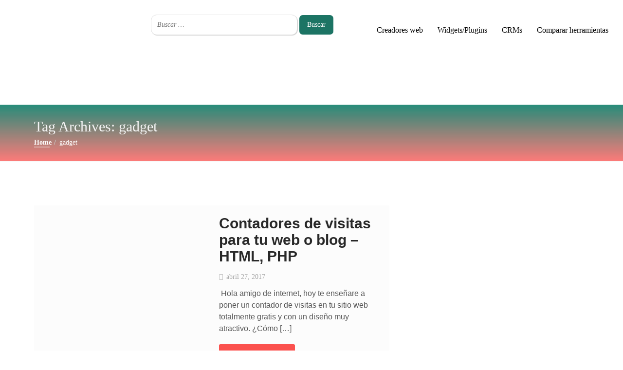

--- FILE ---
content_type: text/html; charset=UTF-8
request_url: https://www.todopatuweb.net/tags/gadget/page/2/
body_size: 23512
content:
<!DOCTYPE html>
<html lang="es">

<head>
	<script src="https://www.googleoptimize.com/optimize.js?id=OPT-PSQ965X"></script>
    <meta charset="UTF-8">
    <meta name="viewport" content="width=device-width, initial-scale=1">

            <link rel="shortcut icon" href="https://www.todopatuweb.net/wp-content/uploads/2018/11/Sin-títulovffg.png">
    
    <!-- Local Analytics generated with perfmatters. --><script>(function(i,s,o,g,r,a,m){i['GoogleAnalyticsObject']=r;i[r]=i[r]||function(){
					(i[r].q=i[r].q||[]).push(arguments)},i[r].l=1*new Date();a=s.createElement(o),
					m=s.getElementsByTagName(o)[0];a.async=1;a.src=g;m.parentNode.insertBefore(a,m)
					})(window,document,'script','https://www.todopatuweb.net/wp-content/plugins/perfmatters/js/analytics.js','ga');ga('create', 'UA-31528461-1', 'auto');ga('send', 'pageview');</script><meta name='robots' content='noindex, follow' />
	<style>img:is([sizes="auto" i], [sizes^="auto," i]) { contain-intrinsic-size: 3000px 1500px }</style>
	
	<!-- This site is optimized with the Yoast SEO plugin v25.5 - https://yoast.com/wordpress/plugins/seo/ -->
	<title>gadget archivos - Página 2 de 2 - TodopatuWeb</title>
	<meta property="og:locale" content="es_ES" />
	<meta property="og:type" content="article" />
	<meta property="og:title" content="gadget archivos - Página 2 de 2 - TodopatuWeb" />
	<meta property="og:url" content="https://www.todopatuweb.net/tags/gadget/" />
	<meta property="og:site_name" content="TodopatuWeb" />
	<meta name="twitter:card" content="summary_large_image" />
	<meta name="twitter:site" content="@todopatuweb" />
	<script type="application/ld+json" class="yoast-schema-graph">{"@context":"https://schema.org","@graph":[{"@type":"CollectionPage","@id":"https://www.todopatuweb.net/tags/gadget/","url":"https://www.todopatuweb.net/tags/gadget/page/2/","name":"gadget archivos - Página 2 de 2 - TodopatuWeb","isPartOf":{"@id":"https://www.todopatuweb.net/#website"},"primaryImageOfPage":{"@id":"https://www.todopatuweb.net/tags/gadget/page/2/#primaryimage"},"image":{"@id":"https://www.todopatuweb.net/tags/gadget/page/2/#primaryimage"},"thumbnailUrl":"https://www.todopatuweb.net/wp-content/uploads/2017/04/contadores-de-visitas-html.jpg.png","breadcrumb":{"@id":"https://www.todopatuweb.net/tags/gadget/page/2/#breadcrumb"},"inLanguage":"es"},{"@type":"ImageObject","inLanguage":"es","@id":"https://www.todopatuweb.net/tags/gadget/page/2/#primaryimage","url":"https://www.todopatuweb.net/wp-content/uploads/2017/04/contadores-de-visitas-html.jpg.png","contentUrl":"https://www.todopatuweb.net/wp-content/uploads/2017/04/contadores-de-visitas-html.jpg.png","width":720,"height":430,"caption":"contadores de visitas html.jpg"},{"@type":"BreadcrumbList","@id":"https://www.todopatuweb.net/tags/gadget/page/2/#breadcrumb","itemListElement":[{"@type":"ListItem","position":1,"name":"Portada","item":"https://www.todopatuweb.net/"},{"@type":"ListItem","position":2,"name":"gadget"}]},{"@type":"WebSite","@id":"https://www.todopatuweb.net/#website","url":"https://www.todopatuweb.net/","name":"TodopatuWeb","description":"Todo lo que tu página web necesita","potentialAction":[{"@type":"SearchAction","target":{"@type":"EntryPoint","urlTemplate":"https://www.todopatuweb.net/?s={search_term_string}"},"query-input":{"@type":"PropertyValueSpecification","valueRequired":true,"valueName":"search_term_string"}}],"inLanguage":"es"}]}</script>
	<!-- / Yoast SEO plugin. -->


<link rel='dns-prefetch' href='//ajax.googleapis.com' />
<link rel='dns-prefetch' href='//cdn.jsdelivr.net' />
<link rel='dns-prefetch' href='//cdnjs.cloudflare.com' />
<link rel='dns-prefetch' href='//fonts.googleapis.com' />
<link rel='dns-prefetch' href='//call.chatra.io' />
<link rel='dns-prefetch' href='//widgets.getsitecontrol.com' />
<link rel='dns-prefetch' href='//chat.chatra.io' />
<link rel='dns-prefetch' href='//uc.chatra.io' />

<link rel="alternate" type="application/rss+xml" title="TodopatuWeb &raquo; Feed" href="https://www.todopatuweb.net/feed/" />
<link rel="alternate" type="application/rss+xml" title="TodopatuWeb &raquo; Feed de los comentarios" href="https://www.todopatuweb.net/comments/feed/" />
<link rel="alternate" type="application/rss+xml" title="TodopatuWeb &raquo; Etiqueta gadget del feed" href="https://www.todopatuweb.net/tags/gadget/feed/" />
<link rel='stylesheet' id='wp-block-library-css' href='https://www.todopatuweb.net/wp-includes/css/dist/block-library/style.min.css?ver=6.8.3' type='text/css' media='all' />
<style id='classic-theme-styles-inline-css' type='text/css'>
/*! This file is auto-generated */
.wp-block-button__link{color:#fff;background-color:#32373c;border-radius:9999px;box-shadow:none;text-decoration:none;padding:calc(.667em + 2px) calc(1.333em + 2px);font-size:1.125em}.wp-block-file__button{background:#32373c;color:#fff;text-decoration:none}
</style>
<style id='global-styles-inline-css' type='text/css'>
:root{--wp--preset--aspect-ratio--square: 1;--wp--preset--aspect-ratio--4-3: 4/3;--wp--preset--aspect-ratio--3-4: 3/4;--wp--preset--aspect-ratio--3-2: 3/2;--wp--preset--aspect-ratio--2-3: 2/3;--wp--preset--aspect-ratio--16-9: 16/9;--wp--preset--aspect-ratio--9-16: 9/16;--wp--preset--color--black: #000000;--wp--preset--color--cyan-bluish-gray: #abb8c3;--wp--preset--color--white: #ffffff;--wp--preset--color--pale-pink: #f78da7;--wp--preset--color--vivid-red: #cf2e2e;--wp--preset--color--luminous-vivid-orange: #ff6900;--wp--preset--color--luminous-vivid-amber: #fcb900;--wp--preset--color--light-green-cyan: #7bdcb5;--wp--preset--color--vivid-green-cyan: #00d084;--wp--preset--color--pale-cyan-blue: #8ed1fc;--wp--preset--color--vivid-cyan-blue: #0693e3;--wp--preset--color--vivid-purple: #9b51e0;--wp--preset--gradient--vivid-cyan-blue-to-vivid-purple: linear-gradient(135deg,rgba(6,147,227,1) 0%,rgb(155,81,224) 100%);--wp--preset--gradient--light-green-cyan-to-vivid-green-cyan: linear-gradient(135deg,rgb(122,220,180) 0%,rgb(0,208,130) 100%);--wp--preset--gradient--luminous-vivid-amber-to-luminous-vivid-orange: linear-gradient(135deg,rgba(252,185,0,1) 0%,rgba(255,105,0,1) 100%);--wp--preset--gradient--luminous-vivid-orange-to-vivid-red: linear-gradient(135deg,rgba(255,105,0,1) 0%,rgb(207,46,46) 100%);--wp--preset--gradient--very-light-gray-to-cyan-bluish-gray: linear-gradient(135deg,rgb(238,238,238) 0%,rgb(169,184,195) 100%);--wp--preset--gradient--cool-to-warm-spectrum: linear-gradient(135deg,rgb(74,234,220) 0%,rgb(151,120,209) 20%,rgb(207,42,186) 40%,rgb(238,44,130) 60%,rgb(251,105,98) 80%,rgb(254,248,76) 100%);--wp--preset--gradient--blush-light-purple: linear-gradient(135deg,rgb(255,206,236) 0%,rgb(152,150,240) 100%);--wp--preset--gradient--blush-bordeaux: linear-gradient(135deg,rgb(254,205,165) 0%,rgb(254,45,45) 50%,rgb(107,0,62) 100%);--wp--preset--gradient--luminous-dusk: linear-gradient(135deg,rgb(255,203,112) 0%,rgb(199,81,192) 50%,rgb(65,88,208) 100%);--wp--preset--gradient--pale-ocean: linear-gradient(135deg,rgb(255,245,203) 0%,rgb(182,227,212) 50%,rgb(51,167,181) 100%);--wp--preset--gradient--electric-grass: linear-gradient(135deg,rgb(202,248,128) 0%,rgb(113,206,126) 100%);--wp--preset--gradient--midnight: linear-gradient(135deg,rgb(2,3,129) 0%,rgb(40,116,252) 100%);--wp--preset--font-size--small: 13px;--wp--preset--font-size--medium: 20px;--wp--preset--font-size--large: 36px;--wp--preset--font-size--x-large: 42px;--wp--preset--spacing--20: 0.44rem;--wp--preset--spacing--30: 0.67rem;--wp--preset--spacing--40: 1rem;--wp--preset--spacing--50: 1.5rem;--wp--preset--spacing--60: 2.25rem;--wp--preset--spacing--70: 3.38rem;--wp--preset--spacing--80: 5.06rem;--wp--preset--shadow--natural: 6px 6px 9px rgba(0, 0, 0, 0.2);--wp--preset--shadow--deep: 12px 12px 50px rgba(0, 0, 0, 0.4);--wp--preset--shadow--sharp: 6px 6px 0px rgba(0, 0, 0, 0.2);--wp--preset--shadow--outlined: 6px 6px 0px -3px rgba(255, 255, 255, 1), 6px 6px rgba(0, 0, 0, 1);--wp--preset--shadow--crisp: 6px 6px 0px rgba(0, 0, 0, 1);}:where(.is-layout-flex){gap: 0.5em;}:where(.is-layout-grid){gap: 0.5em;}body .is-layout-flex{display: flex;}.is-layout-flex{flex-wrap: wrap;align-items: center;}.is-layout-flex > :is(*, div){margin: 0;}body .is-layout-grid{display: grid;}.is-layout-grid > :is(*, div){margin: 0;}:where(.wp-block-columns.is-layout-flex){gap: 2em;}:where(.wp-block-columns.is-layout-grid){gap: 2em;}:where(.wp-block-post-template.is-layout-flex){gap: 1.25em;}:where(.wp-block-post-template.is-layout-grid){gap: 1.25em;}.has-black-color{color: var(--wp--preset--color--black) !important;}.has-cyan-bluish-gray-color{color: var(--wp--preset--color--cyan-bluish-gray) !important;}.has-white-color{color: var(--wp--preset--color--white) !important;}.has-pale-pink-color{color: var(--wp--preset--color--pale-pink) !important;}.has-vivid-red-color{color: var(--wp--preset--color--vivid-red) !important;}.has-luminous-vivid-orange-color{color: var(--wp--preset--color--luminous-vivid-orange) !important;}.has-luminous-vivid-amber-color{color: var(--wp--preset--color--luminous-vivid-amber) !important;}.has-light-green-cyan-color{color: var(--wp--preset--color--light-green-cyan) !important;}.has-vivid-green-cyan-color{color: var(--wp--preset--color--vivid-green-cyan) !important;}.has-pale-cyan-blue-color{color: var(--wp--preset--color--pale-cyan-blue) !important;}.has-vivid-cyan-blue-color{color: var(--wp--preset--color--vivid-cyan-blue) !important;}.has-vivid-purple-color{color: var(--wp--preset--color--vivid-purple) !important;}.has-black-background-color{background-color: var(--wp--preset--color--black) !important;}.has-cyan-bluish-gray-background-color{background-color: var(--wp--preset--color--cyan-bluish-gray) !important;}.has-white-background-color{background-color: var(--wp--preset--color--white) !important;}.has-pale-pink-background-color{background-color: var(--wp--preset--color--pale-pink) !important;}.has-vivid-red-background-color{background-color: var(--wp--preset--color--vivid-red) !important;}.has-luminous-vivid-orange-background-color{background-color: var(--wp--preset--color--luminous-vivid-orange) !important;}.has-luminous-vivid-amber-background-color{background-color: var(--wp--preset--color--luminous-vivid-amber) !important;}.has-light-green-cyan-background-color{background-color: var(--wp--preset--color--light-green-cyan) !important;}.has-vivid-green-cyan-background-color{background-color: var(--wp--preset--color--vivid-green-cyan) !important;}.has-pale-cyan-blue-background-color{background-color: var(--wp--preset--color--pale-cyan-blue) !important;}.has-vivid-cyan-blue-background-color{background-color: var(--wp--preset--color--vivid-cyan-blue) !important;}.has-vivid-purple-background-color{background-color: var(--wp--preset--color--vivid-purple) !important;}.has-black-border-color{border-color: var(--wp--preset--color--black) !important;}.has-cyan-bluish-gray-border-color{border-color: var(--wp--preset--color--cyan-bluish-gray) !important;}.has-white-border-color{border-color: var(--wp--preset--color--white) !important;}.has-pale-pink-border-color{border-color: var(--wp--preset--color--pale-pink) !important;}.has-vivid-red-border-color{border-color: var(--wp--preset--color--vivid-red) !important;}.has-luminous-vivid-orange-border-color{border-color: var(--wp--preset--color--luminous-vivid-orange) !important;}.has-luminous-vivid-amber-border-color{border-color: var(--wp--preset--color--luminous-vivid-amber) !important;}.has-light-green-cyan-border-color{border-color: var(--wp--preset--color--light-green-cyan) !important;}.has-vivid-green-cyan-border-color{border-color: var(--wp--preset--color--vivid-green-cyan) !important;}.has-pale-cyan-blue-border-color{border-color: var(--wp--preset--color--pale-cyan-blue) !important;}.has-vivid-cyan-blue-border-color{border-color: var(--wp--preset--color--vivid-cyan-blue) !important;}.has-vivid-purple-border-color{border-color: var(--wp--preset--color--vivid-purple) !important;}.has-vivid-cyan-blue-to-vivid-purple-gradient-background{background: var(--wp--preset--gradient--vivid-cyan-blue-to-vivid-purple) !important;}.has-light-green-cyan-to-vivid-green-cyan-gradient-background{background: var(--wp--preset--gradient--light-green-cyan-to-vivid-green-cyan) !important;}.has-luminous-vivid-amber-to-luminous-vivid-orange-gradient-background{background: var(--wp--preset--gradient--luminous-vivid-amber-to-luminous-vivid-orange) !important;}.has-luminous-vivid-orange-to-vivid-red-gradient-background{background: var(--wp--preset--gradient--luminous-vivid-orange-to-vivid-red) !important;}.has-very-light-gray-to-cyan-bluish-gray-gradient-background{background: var(--wp--preset--gradient--very-light-gray-to-cyan-bluish-gray) !important;}.has-cool-to-warm-spectrum-gradient-background{background: var(--wp--preset--gradient--cool-to-warm-spectrum) !important;}.has-blush-light-purple-gradient-background{background: var(--wp--preset--gradient--blush-light-purple) !important;}.has-blush-bordeaux-gradient-background{background: var(--wp--preset--gradient--blush-bordeaux) !important;}.has-luminous-dusk-gradient-background{background: var(--wp--preset--gradient--luminous-dusk) !important;}.has-pale-ocean-gradient-background{background: var(--wp--preset--gradient--pale-ocean) !important;}.has-electric-grass-gradient-background{background: var(--wp--preset--gradient--electric-grass) !important;}.has-midnight-gradient-background{background: var(--wp--preset--gradient--midnight) !important;}.has-small-font-size{font-size: var(--wp--preset--font-size--small) !important;}.has-medium-font-size{font-size: var(--wp--preset--font-size--medium) !important;}.has-large-font-size{font-size: var(--wp--preset--font-size--large) !important;}.has-x-large-font-size{font-size: var(--wp--preset--font-size--x-large) !important;}
:where(.wp-block-post-template.is-layout-flex){gap: 1.25em;}:where(.wp-block-post-template.is-layout-grid){gap: 1.25em;}
:where(.wp-block-columns.is-layout-flex){gap: 2em;}:where(.wp-block-columns.is-layout-grid){gap: 2em;}
:root :where(.wp-block-pullquote){font-size: 1.5em;line-height: 1.6;}
</style>
<link data-minify="1" rel='stylesheet' id='style-shortcodes-inc-css' href='https://www.todopatuweb.net/wp-content/cache/min/1/wp-content/plugins/modeltheme-framework/inc/shortcodes/shortcodes.css?ver=1753294471' type='text/css' media='all' />
<link data-minify="1" rel='stylesheet' id='style-mt-mega-menu-css' href='https://www.todopatuweb.net/wp-content/cache/min/1/wp-content/plugins/modeltheme-framework/css/mt-mega-menu.css?ver=1753294471' type='text/css' media='all' />
<link rel='stylesheet' id='style-select2-css' href='https://www.todopatuweb.net/wp-content/plugins/modeltheme-framework/css/select2.min.css?ver=6.8.3' type='text/css' media='all' />
<link data-minify="1" rel='stylesheet' id='style-animations-css' href='https://www.todopatuweb.net/wp-content/cache/min/1/wp-content/plugins/modeltheme-framework/css/animations.css?ver=1753294471' type='text/css' media='all' />
<link data-minify="1" rel='stylesheet' id='mtlisitings-frontend-css' href='https://www.todopatuweb.net/wp-content/cache/min/1/wp-content/plugins/modeltheme-listings-manager/css/mtlisitings-frontend.css?ver=1753294471' type='text/css' media='all' />
<link rel='stylesheet' id='mtlisitings-dataTables-css-css' href='https://www.todopatuweb.net/wp-content/plugins/modeltheme-listings-manager/css/dataTables.min.css?ver=6.8.3' type='text/css' media='all' />
<link data-minify="1" rel='stylesheet' id='ico-fiters-style-css-css' href='https://www.todopatuweb.net/wp-content/cache/min/1/wp-content/plugins/modeltheme-listings-manager/css/ico-fiters-style.css?ver=1753294471' type='text/css' media='all' />
<link data-minify="1" rel='stylesheet' id='font-awesome-css' href='https://www.todopatuweb.net/wp-content/cache/min/1/wp-content/themes/numismatico/css/font-awesome.min.css?ver=1753294471' type='text/css' media='all' />
<link data-minify="1" rel='stylesheet' id='cryptocoins-css' href='https://www.todopatuweb.net/wp-content/cache/min/1/wp-content/themes/numismatico/fonts/cryptocoins.css?ver=1753294471' type='text/css' media='all' />
<link data-minify="1" rel='stylesheet' id='numismatico-responsive-css' href='https://www.todopatuweb.net/wp-content/cache/min/1/wp-content/themes/numismatico/css/responsive.css?ver=1753294471' type='text/css' media='all' />
<link data-minify="1" rel='stylesheet' id='numismatico-media-screens-css' href='https://www.todopatuweb.net/wp-content/cache/min/1/wp-content/themes/numismatico/css/media-screens.css?ver=1753294471' type='text/css' media='all' />
<link data-minify="1" rel='stylesheet' id='owl-carousel-css' href='https://www.todopatuweb.net/wp-content/cache/min/1/wp-content/themes/numismatico/css/owl.carousel.css?ver=1753294471' type='text/css' media='all' />
<link data-minify="1" rel='stylesheet' id='animate-css' href='https://www.todopatuweb.net/wp-content/cache/min/1/wp-content/themes/numismatico/css/animate.css?ver=1753294471' type='text/css' media='all' />
<link data-minify="1" rel='stylesheet' id='numismatico-style-css' href='https://www.todopatuweb.net/wp-content/cache/min/1/wp-content/themes/numismatico/css/styles.css?ver=1753294472' type='text/css' media='all' />
<link data-minify="1" rel='stylesheet' id='numismatico-mt-style-css' href='https://www.todopatuweb.net/wp-content/cache/min/1/wp-content/themes/numismatico/style.css?ver=1753294472' type='text/css' media='all' />
<style id='numismatico-mt-style-inline-css' type='text/css'>

			.is_header_semitransparent .navbar-default {
			    background: rgba(35, 35, 49, 0.2) none repeat scroll 0 0;
			}
			.is_header_semitransparent .sticky-wrapper.is-sticky .navbar-default {
			    background: rgba(35, 35, 49, 0.9) none repeat scroll 0 0;
			}.single article .article-content p,
               p,
               .post-excerpt{
                    font-size: 16px;
                    line-height: 28px;
                    font-family: Arial, Helvetica, sans-serif;
                    color: #b5b5b5;
               }
               body{
                    font-family: Poppins;
               }
               h1,
               h1 span {
                    font-family: "Actor";
                    font-size: 28px;
               }
               h2 {
                    font-family: "Actor";
                    font-size: 28px;
               }
               h3 {
                    font-family: "Archivo";
                    font-size: 24px;
               }
               h4 {
                    font-family: "Archivo";
                    font-size: 20px;
               } 
               h5 {
                    font-family: "Archivo";
                    font-size: 18px;
               } 
               h6 {
                    font-family: "Arial, Helvetica, sans-serif";
                    font-size: 12px;
               } 
               input,
               textarea {
                    font-family: Poppins;
               }  
               input[type="submit"] {
                    font-family: Poppins;
               }
    			@media only screen and (max-width: 767px) {
    				body h1,
    				body h1 span{
    					font-size: 26px !important;
    					line-height: 29px !important;
    				}
    				body h2{
    					font-size: 24px !important;
    					line-height: 27px !important;
    				}
    				body h3{
    					font-size: 22px !important;
    					line-height: 25px !important;
    				}
    				body h4{
    					font-size: 19px !important;
    					line-height: 22px !important;
    				}
    				body h5{
    					font-size: 16px !important;
    					line-height: 19px !important;
    				}
    				body h6{
    					font-size: 14px !important;
    					line-height: 17px !important;
    				}
    			}
    			@media only screen and (min-width: 768px) and (max-width: 1024px) {
    				body h1,
    				body h1 span{
    					font-size: 36px !important;
    					line-height: 39px !important;
    				}
    				body h2{
    					font-size: 32px !important;
    					line-height: 36px !important;
    				}
    				body h3{
    					font-size: 28px !important;
    					line-height: 32px !important;
    				}
    				body h4{
    					font-size: 24px !important;
    					line-height: 27px !important;
    				}
    				body h5{
    					font-size: 20px !important;
    					line-height: 23px !important;
    				}
    				body h6{
    					font-size: 18px !important;
    					line-height: 21px !important;
    				}
    			}.breadcrumb a::after {
	        	  content: "/";
	    	}
	    	body{
		        background: #ffffff;
	    	}
    		.logo img,
			.navbar-header .logo img {
				max-width: 245px;
			}
		    ::selection{
		        color: #ffffff;
		        background: #1abc9c;
		    }
		    ::-moz-selection { /* Code for Firefox */
		        color: #ffffff;
		        background: #1abc9c;
		    }

		    a{
		        color: #1abc9c;
		    }
		    a:focus,
		    a:hover{
		        color: #16a085;
		    }

		    /*------------------------------------------------------------------
		        COLOR
		    ------------------------------------------------------------------*/
		    a, 
		    a:hover, 
		    a:focus,
		    .mt_car--tax-type,
		    span.amount,
		    .widget_popular_recent_tabs .nav-tabs li.active a,
		    .widget_product_categories .cat-item:hover,
		    .widget_product_categories .cat-item a:hover,
		    .widget_archive li:hover,
		    .widget_archive li:hover a,
		    .widget_archive li a:hover,
		    .widget_categories .cat-item:hover,
		    .widget_categories .cat-item:hover a,
		    .widget_categories li a:hover,
		    .pricing-table.recomended .button.solid-button, 
		    .pricing-table .table-content:hover .button.solid-button,
		    .pricing-table.Recommended .button.solid-button, 
		    .pricing-table.recommended .button.solid-button, 
		    #sync2 .owl-item.synced .post_slider_title,
		    #sync2 .owl-item:hover .post_slider_title,
		    #sync2 .owl-item:active .post_slider_title,
		    .pricing-table.recomended .button.solid-button, 
		    .pricing-table .table-content:hover .button.solid-button,
		    .testimonial-author,
		    .testimonials-container blockquote::before,
		    .testimonials-container blockquote::after,
		    .post-author > a,
		    h2 span,
		    label.error,
		    .author-name,
		    .prev-next-post a:hover,
		    .prev-text,
		    .wpb_button.btn-filled:hover,
		    .next-text,
		    .social ul li a:hover i,
		    .wpcf7-form span.wpcf7-not-valid-tip,
		    .text-dark .statistics .stats-head *,
		    .wpb_button.btn-filled,
		    footer ul.menu li.menu-item a:hover,
		    .widget_meta li:hover,
		    .widget_meta li:hover a,
		    .widget_meta a:hover,
		    .widget_pages li:hover,
		    .widget_pages li:hover a,
		    .widget_pages li.page_item_has_children li:hover,
			.widget_pages li.page_item_has_children li:hover a
		    .blogloop-v1 .post-name a:hover,
		    .blogloop-v2 .post-name a:hover,
		    .blogloop-v3 .post-name a:hover,
		    .blogloop-v4 .post-name a:hover,
		    .blogloop-v5 .post-name a:hover,
			.post-category-comment-date span a:hover,
			.post-category-comment-date span:hover,
			.list-view .post-details .post-category-comment-date i:hover,
			.list-view .post-details .post-category-comment-date a:hover,
		    .simple_sermon_content_top h4,
		    .page_404_v1 h1,
		    .mt_cars--single-main-pic .post-name > a,
		    .widget_recent_comments li:hover a,
		    .sidebar-content .widget-title a:hover,
		    .widget_rss li a:hover,
		    .list-view .post-details .post-name a:hover,
		    .blogloop-v5 .post-details .post-sticky-label i,
		    header.header2 .header-info-group .header_text_title strong,
		    .widget_recent_entries_with_thumbnail li:hover a,
		    .widget_recent_entries li:hover,
		    .widget_recent_entries li:hover a,
		    .widget_recent_entries li a:hover,
		    .blogloop-v1 .post-details .post-sticky-label i,
		    .blogloop-v2 .post-details .post-sticky-label i,
		    .blogloop-v3 .post-details .post-sticky-label i,
		    .blogloop-v4 .post-details .post-sticky-label i,
		    .blogloop-v5 .post-details .post-sticky-label i,
		    .mt_listing--price-day.mt_listing--price .mt_listing_price,
            .mt_listing--price-day.mt_listing--price .mt_listing_currency,
            .mt_listing--price-day.mt_listing--price .mt_listing_per,
		    .error-404.not-found h1,
		    .header-info-group i,
            .woocommerce form .form-row .required,
            .woocommerce .woocommerce-info::before,
            .woocommerce .woocommerce-message::before,
            .woocommerce div.product p.price, 
            .woocommerce div.product span.price,
            .woocommerce div.product .woocommerce-tabs ul.tabs li.active,  
		    .error-404.not-found h1,
		    .header-info-group i,
		    body .lms-course-infos i,
		    .action-expand::after,
		    .single-icondrops-content .skill,
		    .numismatico-single-list-item i.cc,
		    .single .single-icondrops-related-listings i.cc,
		    .list-view .post-details .post-excerpt .more-link:hover,
		    .header4 header .right-side-social-actions .social-links a:hover i,
		    #navbar .menu-item.selected > a, #navbar .menu-item:hover > a,
		    .sidebar-content .widget_nav_menu li a:hover,
		    .sidebar-content .widget_nav_menu li:hover,
		    .single-icondrops-content h5 strong,
		    .modeltheme-countdown .days-digit, 
		    .modeltheme-countdown .hours-digit, 
		    .modeltheme-countdown .minutes-digit, 
		    .modeltheme-countdown .seconds-digit,
		    .widget_numismatico_recent_entries_with_thumbnail li:hover a,
		    .sidebar-content .widget_nav_menu li:hover a,
		    .blog-posts-shortcode-v2 .post-details .post-category,
		    .mtlistings-ico-style-v2.iconfilter-shortcode .blog_custom_listings .post-name-listings a:hover,
		    .mtlistings-events-style-v2 .events-title-subtitle h4 a:hover,
		    .mtlistings-events-style-v2 .mt-single-event .mt-event-cat a:hover  {
		        color: #1abc9c;
		    }
		    .um-login .um-button.um-alt,
		    .woocommerce a.remove {
		    	color: #1abc9c!important;
		    }


		    /* NAVIGATION */
		    .navstyle-v8.header3 #navbar .menu > .menu-item.current-menu-item > a, 
		    .navstyle-v8.header3 #navbar .menu > .menu-item:hover > a,
		    .navstyle-v1.header3 #navbar .menu > .menu-item:hover > a,
		    .navstyle-v1.header2 #navbar .menu > .menu-item:hover > a,
		    #navbar ul.sub-menu li a:hover,
		    .navstyle-v4 #navbar .menu > .menu-item.current-menu-item > a,
		    .navstyle-v4 #navbar .menu > .menu-item:hover > a,
		    .navstyle-v3 #navbar .menu > .menu-item.current-menu-item > a, 
		    .navstyle-v3 #navbar .menu > .menu-item:hover > a,
		    .navstyle-v3 #navbar .menu > .menu-item > a::before, 
			.navstyle-v3 #navbar .menu > .menu-item > a::after,
			.navstyle-v2 #navbar .menu > .menu-item.current-menu-item > a,
			.navstyle-v2 #navbar .menu > .menu-item:hover > a,
		    #navbar .menu-item.selected > a, #navbar .menu-item:hover > a{
		        color: #1abc9c;
			}
			.navstyle-v2.header3 #navbar .menu > .menu-item > a::before,
			.navstyle-v2.header3 #navbar .menu > .menu-item > a::after,
			.navstyle-v8 #navbar .menu > .menu-item > a::before,
			.navstyle-v7 #navbar .menu > .menu-item .sub-menu > .menu-item > a:hover,
			.navstyle-v7 #navbar .menu > .menu-item.current_page_item > a,
			.navstyle-v7 #navbar .menu > .menu-item.current-menu-item > a,
			.navstyle-v7 #navbar .menu > .menu-item:hover > a,
			.navstyle-v6 #navbar .menu > .menu-item.current_page_item > a,
			.navstyle-v6 #navbar .menu > .menu-item.current-menu-item > a,
			.navstyle-v6 #navbar .menu > .menu-item:hover > a,
			.navstyle-v5 #navbar .menu > .menu-item.current_page_item > a, 
			.navstyle-v5 #navbar .menu > .menu-item.current-menu-item > a,
			.navstyle-v5 #navbar .menu > .menu-item:hover > a,
			.navstyle-v2 #navbar .menu > .menu-item > a::before, 
			.navstyle-v2 #navbar .menu > .menu-item > a::after{
				background: #1abc9c;
			}


			/* Color Dark / Hovers */
		    .numismatico-single-list-item i.cc:hover,
		    .single .single-icondrops-related-listings i.cc:hover,
			.related-posts .post-name:hover a{
				color: #16a085 !important;
			}

		    /*------------------------------------------------------------------
		        BACKGROUND + BACKGROUND-COLOR
		    ------------------------------------------------------------------*/
		    .tagcloud > a:hover,
		    .modeltheme-icon-search,
		    .wpb_button::after,
		    .rotate45,
		    .latest-posts .post-date-day,
		    .latest-posts h3, 
		    .latest-tweets h3, 
		    .latest-videos h3,
		    .button.solid-button, 
		    button.vc_btn,
		    .pricing-table.recomended .table-content, 
		    .pricing-table .table-content:hover,
		    .pricing-table.Recommended .table-content, 
		    .pricing-table.recommended .table-content, 
		    .pricing-table.recomended .table-content, 
		    .pricing-table .table-content:hover,
		    .block-triangle,
		    .owl-theme .owl-controls .owl-page span,
		    body .vc_btn.vc_btn-blue, 
		    body a.vc_btn.vc_btn-blue, 
		    body button.vc_btn.vc_btn-blue,
		    .pagination .page-numbers.current,
		    .pagination .page-numbers:hover,
		    #subscribe > button[type='submit'],
		    .social-sharer > li:hover,
		    .prev-next-post a:hover .rotate45,
		    .masonry_banner.default-skin,
		    .form-submit input,
		    .member-header::after,
		    .member-footer .social::before, 
		    .member-footer .social::after,
		    .subscribe > button[type='submit'],
		    .no-results input[type='submit'],
		    h3#reply-title::after,
		    .newspaper-info,
		    header.header1 .header-nav-actions .shop_cart,
		    .categories_shortcode .owl-controls .owl-buttons i:hover,
		    .widget-title:after,
		    h2.heading-bottom:after,
		    .single .content-car-heading:after,
		    .wpb_content_element .wpb_accordion_wrapper .wpb_accordion_header.ui-state-active,
		    #primary .main-content ul li:not(.rotate45)::before,
		    .wpcf7-form .wpcf7-submit,
		    ul.ecs-event-list li span,
		    #contact_form2 .solid-button.button,
		    .navbar-default .navbar-toggle .icon-bar,
		    .modeltheme-search .search-submit,
		    .pricing-table.recommended .table-content .title-pricing,
		    .pricing-table .table-content:hover .title-pricing,
		    .pricing-table.recommended .button.solid-button,
		    .blogloop-v5 .absolute-date-badge span,
		    .post-category-date a[rel="tag"],
		    .numismatico_preloader_holder,
		    #navbar .mt-icon-list-item:hover,
		    .mt_car--single-gallery.mt_car--featured-single-gallery:hover,
		    footer .mc4wp-form-fields input[type="submit"],
		    .modeltheme-pagination.pagination .page-numbers.current,
		    .pricing-table .table-content:hover .button.solid-button,
		    footer .footer-top .menu .menu-item a::before,
		    .mt-car-search .submit .form-control,
		    .blogloop-v4.list-view .post-date,
		    header .top-header,
		    .navbar-toggle .icon-bar,
		     .woocommerce #respond input#submit, 
            .woocommerce a.button, 
            .woocommerce .woocommerce-cart-form .button,
            .woocommerce input.button,
            table.compare-list .add-to-cart td a,
            .woocommerce #respond input#submit.alt, 
            .woocommerce a.button.alt, 
            .woocommerce button.button.alt, 
            .woocommerce .woocommerce-form button, 
            .woocommerce input.button.alt,
            .woocommerce a.remove:hover,
            .woocommerce .widget_price_filter .ui-slider .ui-slider-range,
            .woocommerce nav.woocommerce-pagination ul li a:focus, 
            .woocommerce nav.woocommerce-pagination ul li a:hover, 
            .woocommerce nav.woocommerce-pagination ul li span.current,
            .woocommerce.single-product .wishlist-container .yith-wcwl-wishlistaddedbrowse,
            .woocommerce #respond input#submit.alt.disabled, 
            .woocommerce #respond input#submit.alt.disabled:hover, 
            .woocommerce #respond input#submit.alt:disabled, 
            .woocommerce #respond input#submit.alt:disabled:hover, 
            .woocommerce #respond input#submit.alt[disabled]:disabled, 
            .woocommerce #respond input#submit.alt[disabled]:disabled:hover, 
            .woocommerce a.button.alt.disabled, 
            .woocommerce a.button.alt.disabled:hover, 
            .woocommerce a.button.alt:disabled, 
            .woocommerce a.button.alt:disabled:hover, 
            .woocommerce a.button.alt[disabled]:disabled, 
            .woocommerce a.button.alt[disabled]:disabled:hover, 
            .woocommerce button.button.alt.disabled, 
            .woocommerce button.button.alt.disabled:hover, 
            .woocommerce button.button.alt:disabled, 
            .woocommerce button.button.alt:disabled:hover, 
            .woocommerce button.button.alt[disabled]:disabled, 
            .woocommerce button.button.alt[disabled]:disabled:hover, 
            .woocommerce input.button.alt.disabled, 
            .woocommerce input.button.alt.disabled:hover, 
            .woocommerce input.button.alt:disabled, 
            .woocommerce input.button.alt:disabled:hover, 
            .woocommerce input.button.alt[disabled]:disabled, 
            .woocommerce input.button.alt[disabled]:disabled:hover,
            .hover-components .component a:hover,
            table.compare-list .add-to-cart td a,
            .shop_cart,
		    .panel-single-icondrops,
		    .single-mt_listing .single-icondrops,
		    #listings_metaboxs input[type="submit"],
            .mt_listing--single-price-inner,
            input.wpcf7-form-control.wpcf7-submit,
            .mt-single-event-head,
            .mt_listing .single-icondrops-content .progress,
		    .post-password-form input[type="submit"],
		    .widget.widget_product_search button,
		    .search-form input[type="submit"],
		    .slider_navigation .btn,
		    .pagination .page-numbers,
		    .modeltheme-content > div,
		    .single-mt_listing .mt_listing_website_button:hover,
			.single-mt_listing .mt_listing_website_button:hover, 
			.single-mt_listing .mt_listing_whitepaper_button:hover,
			.single-mt_listing .mt_listing_purchase_button:hover,
			.single-mt_listing .mt_listing_video_button:hover,
		    #listings_metaboxs .cmb-type-title,
		    body .btn-sticky-left,
		    .wpb_accordion .wpb_accordion_wrapper .wpb_accordion_header a,
		    .post-password-form input[type='submit'] {
		        background: #1abc9c;
		    }
			.um-login input[type=submit].um-button,
		    body .courses-list .featured_image_courses .course_badge i,
		    body .courses-list .shortcode_course_content,
            .header_mini_cart .button.wc-forward,
            .header_mini_cart .button.checkout,
            body .woocommerce ul.products li.product .onsale, 
            body .woocommerce ul.products li.product .onsale,
            .blog-posts-shortcode .time-n-date {
                    background-color: #1abc9c !important;
            }
		    .modeltheme-search.modeltheme-search-open .modeltheme-icon-search, 
		    .no-js .modeltheme-search .modeltheme-icon-search,
		    .modeltheme-icon-search:hover,
		    .latest-posts .post-date-month,
		    .button.solid-button:hover,
		    body .vc_btn.vc_btn-blue:hover, 
		    body a.vc_btn.vc_btn-blue:hover, 
		    .post-category-date a[rel="tag"]:hover,
		    .single-post-tags > a:hover,
		    body button.vc_btn.vc_btn-blue:hover,
		    .blogloop-v5 .absolute-date-badge span:hover,
		    .mt-car-search .submit .form-control:hover,
		    #contact_form2 .solid-button.button:hover,
		    .subscribe > button[type='submit']:hover,
		    footer .mc4wp-form-fields input[type="submit"]:hover,
		    .no-results.not-found .search-submit:hover,
		    .no-results input[type='submit']:hover,
		    ul.ecs-event-list li span:hover,
		    .pricing-table.recommended .table-content .price_circle,
		    .pricing-table .table-content:hover .price_circle,
		    #modal-search-form .modal-content input.search-input,
		    .wpcf7-form .wpcf7-submit:hover,
		    .form-submit input:hover,
		    .mt_listing_end_date_pick,
		    .mt_listing_start_date_pick,
		    .blogloop-v4.list-view .post-date a:hover,
		    .pricing-table.recommended .button.solid-button:hover,
		    .search-form input[type="submit"]:hover,
		    .modeltheme-pagination.pagination .page-numbers.current:hover,
		    .error-return-home.text-center > a:hover,
		    .pricing-table .table-content:hover .button.solid-button:hover,
		    .post-password-form input[type="submit"]:hover,
		    .navbar-toggle .navbar-toggle:hover .icon-bar,
            .woocommerce #respond input#submit:hover, 
		    .widget.widget_product_search button:hover,
		    .slider_navigation .btn:hover,
            .woocommerce input.button:hover,
            table.compare-list .add-to-cart td a:hover,
            .woocommerce #respond input#submit.alt:hover, 
            .woocommerce input.button.alt:hover,
		    .post-password-form input[type='submit']:hover{
		        background: #16a085;
		    }
			.um-login input[type=submit].um-button:hover,
		    .tagcloud > a:hover{
		        background: #16a085 !important;
		    }

            .hover-components .component a,
            .woocommerce ul.cart_list li a::before, 
            .woocommerce ul.product_list_widget li a::before,
		    .flickr_badge_image a::after,
		    .thumbnail-overlay,
		    .portfolio-hover,
		    .mt_listing--single-gallery .ico-screenshot:hover .flex-zone,
		    .pastor-image-content .details-holder,
		    .item-description .holder-top,
		    blockquote::before {
		        background: rgba(26, 188, 156, 0.7);
		    }

		    /*------------------------------------------------------------------
		        BORDER-COLOR
		    ------------------------------------------------------------------*/
		    .comment-form input, 
		    .comment-form textarea,
		    .author-bio,
		    blockquote,
		    .widget_popular_recent_tabs .nav-tabs > li.active,
		    body .left-border, 
		    body .right-border,
		    body .member-header,
		    body .member-footer .social,
		    body .button[type='submit'],
		    .navbar ul li ul.sub-menu,
		    .wpb_content_element .wpb_tabs_nav li.ui-tabs-active,
		    #contact-us .form-control:focus,
		    .sale_banner_holder:hover,
		    .testimonial-img,
		    .wpcf7-form input:focus, 
            .woocommerce .woocommerce-info, 
            .woocommerce .woocommerce-message,
            .header_mini_cart .woocommerce .widget_shopping_cart .total, 
            .header_mini_cart .woocommerce.widget_shopping_cart .total,
            .header_mini_cart,
            .header_mini_cart.visible_cart,
		    .wpcf7-form textarea:focus,
		    .navbar-default .navbar-toggle:hover, 
		    .header_search_form,
		    body .course-review-head, body .course-content > h3:first-child, body .course-curriculum-title,
		    .list-view .post-details .post-excerpt .more-link:hover{
		        border-color: #1abc9c;
		    }

		    header .navbar-toggle,
		    .navbar-default .navbar-toggle{
		        border: 3px solid #1abc9c;
		    }
</style>
<link data-minify="1" rel='stylesheet' id='numismatico-blogloops-style-css' href='https://www.todopatuweb.net/wp-content/cache/min/1/wp-content/themes/numismatico/css/styles-module-blogloops.css?ver=1753294472' type='text/css' media='all' />
<link data-minify="1" rel='stylesheet' id='numismatico-navigations-style-css' href='https://www.todopatuweb.net/wp-content/cache/min/1/wp-content/themes/numismatico/css/styles-module-navigations.css?ver=1753294472' type='text/css' media='all' />
<link data-minify="1" rel='stylesheet' id='numismatico-header-style-css' href='https://www.todopatuweb.net/wp-content/cache/min/1/wp-content/themes/numismatico/css/styles-headers.css?ver=1753294472' type='text/css' media='all' />
<link data-minify="1" rel='stylesheet' id='numismatico-footer-style-css' href='https://www.todopatuweb.net/wp-content/cache/min/1/wp-content/themes/numismatico/css/styles-footer.css?ver=1753294472' type='text/css' media='all' />
<link data-minify="1" rel='stylesheet' id='loaders-css' href='https://www.todopatuweb.net/wp-content/cache/min/1/wp-content/themes/numismatico/css/loaders.css?ver=1753294472' type='text/css' media='all' />
<link data-minify="1" rel='stylesheet' id='simple-line-icons-css' href='https://www.todopatuweb.net/wp-content/cache/min/1/wp-content/themes/numismatico/css/simple-line-icons.css?ver=1753294472' type='text/css' media='all' />
<link data-minify="1" rel='stylesheet' id='js-composer-css' href='https://www.todopatuweb.net/wp-content/cache/min/1/wp-content/themes/numismatico/css/js_composer.css?ver=1753294472' type='text/css' media='all' />
<link data-minify="1" rel='stylesheet' id='numismatico-gutenberg-frontend-css' href='https://www.todopatuweb.net/wp-content/cache/min/1/wp-content/themes/numismatico/css/gutenberg-frontend.css?ver=1753294472' type='text/css' media='all' />
<link data-minify="1" rel='stylesheet' id='numismatico-fonts-css' href='https://www.todopatuweb.net/wp-content/cache/min/1/wp-content/uploads/sgf-css/font-74ecad1ef61397e34abfd6ea925a9e3b.css?ver=1753294472' type='text/css' media='all' />
<link data-minify="1" rel='stylesheet' id='solid-affiliate-shared-css-css' href='https://www.todopatuweb.net/wp-content/cache/min/1/wp-content/plugins/solid_affiliate/assets/css/shared.css?ver=1753294472' type='text/css' media='all' />
<link data-minify="1" rel='stylesheet' id='mm-compiled-options-mobmenu-css' href='https://www.todopatuweb.net/wp-content/cache/min/1/wp-content/uploads/dynamic-mobmenu.css?ver=1753294472' type='text/css' media='all' />
<link data-minify="1" rel='stylesheet' id='mm-google-webfont-dosis-css' href='https://www.todopatuweb.net/wp-content/cache/min/1/wp-content/uploads/sgf-css/font-02942b9d9876ccf4d8ecd9b525844a07.css?ver=1759271171' type='text/css' media='all' />
<link data-minify="1" rel='stylesheet' id='cssmobmenu-icons-css' href='https://www.todopatuweb.net/wp-content/cache/min/1/wp-content/plugins/mobile-menu/includes/css/mobmenu-icons.css?ver=1753294472' type='text/css' media='all' />
<link data-minify="1" rel='stylesheet' id='cssmobmenu-css' href='https://www.todopatuweb.net/wp-content/cache/min/1/wp-content/plugins/mobile-menu/includes/css/mobmenu.css?ver=1753294472' type='text/css' media='all' />
<link data-minify="1" rel="preload" as="style" href="https://www.todopatuweb.net/wp-content/cache/min/1/wp-content/uploads/sgf-css/font-97b33e17294e179e86e9c2dc01fff6fd.css?ver=1753294472" /><link data-minify="1" rel="stylesheet" href="https://www.todopatuweb.net/wp-content/cache/min/1/wp-content/uploads/sgf-css/font-97b33e17294e179e86e9c2dc01fff6fd.css?ver=1753294472" media="print" onload="this.media='all'"><noscript><link data-minify="1" rel="stylesheet" href="https://www.todopatuweb.net/wp-content/cache/min/1/wp-content/uploads/sgf-css/font-97b33e17294e179e86e9c2dc01fff6fd.css?ver=1753294472" /></noscript><script type="text/javascript" src="https://www.todopatuweb.net/wp-includes/js/jquery/jquery.min.js?ver=3.7.1" id="jquery-core-js"></script>
<script type="text/javascript" src="https://www.todopatuweb.net/wp-includes/js/jquery/jquery-migrate.min.js?ver=3.4.1" id="jquery-migrate-js"></script>
<script type="text/javascript" id="thumbs_rating_scripts-js-extra">
/* <![CDATA[ */
var thumbs_rating_ajax = {"ajax_url":"https:\/\/www.todopatuweb.net\/wp-admin\/admin-ajax.php","nonce":"1adbe1caf4"};
/* ]]> */
</script>
<script type="text/javascript" src="https://www.todopatuweb.net/wp-content/plugins/modeltheme-listings-manager/inc/thumbs-rating/js/general.js?ver=4.0.1" id="thumbs_rating_scripts-js"></script>
<script type="text/javascript" id="solid-affiliate-visits-js-js-extra">
/* <![CDATA[ */
var sld_affiliate_js_variables = {"ajaxurl":"https:\/\/www.todopatuweb.net\/wp-admin\/admin-ajax.php","affiliate_param":"sld","visit_cookie_key":"solid_visit_id","visit_cookie_expiration_in_days":"30","is_cookies_disabled":"","landing_pages":{"is_landing_pages_enabled":true,"is_home_page_a_landing_page":false}};
/* ]]> */
</script>
<script type="text/javascript" src="https://www.todopatuweb.net/wp-content/plugins/solid_affiliate/app/../assets/js/visits.js?ver=11.7.2" id="solid-affiliate-visits-js-js"></script>
<script type="text/javascript" id="solid-affiliate-shared-js-js-extra">
/* <![CDATA[ */
var sld_affiliate_js_variables = {"ajaxurl":"https:\/\/www.todopatuweb.net\/wp-admin\/admin-ajax.php","affiliate_param":"sld","visit_cookie_key":"solid_visit_id","visit_cookie_expiration_in_days":"30","is_cookies_disabled":"","landing_pages":{"is_landing_pages_enabled":true,"is_home_page_a_landing_page":false}};
/* ]]> */
</script>
<script type="text/javascript" src="https://www.todopatuweb.net/wp-content/plugins/solid_affiliate/app/../assets/js/solid-shared.js?ver=11.7.2" id="solid-affiliate-shared-js-js"></script>
<script type="text/javascript" src="https://www.todopatuweb.net/wp-content/plugins/mobile-menu/includes/js/mobmenu.js?ver=2.8.8" id="mobmenujs-js"></script>
<link rel="https://api.w.org/" href="https://www.todopatuweb.net/wp-json/" /><link rel="alternate" title="JSON" type="application/json" href="https://www.todopatuweb.net/wp-json/wp/v2/tags/25" /><link rel="EditURI" type="application/rsd+xml" title="RSD" href="https://www.todopatuweb.net/xmlrpc.php?rsd" />

<meta name="generator" content="Redux 4.5.7" /><meta name="generator" content="Powered by WPBakery Page Builder - drag and drop page builder for WordPress."/>
		<style type="text/css" id="wp-custom-css">
			.post h3 {
	font-size: 24px;
	font-family: "Arial"
}
.iconfilter-shortcode h4 {
	font-size: 18px;
	font-family: "Arial"
}
.single article .article-content p, p, .post-excerpt {
	color: #555 !important;
	font-size:16.5px;
	line-height:29px;
}
.su-note p {
	color: #f8f8f8 !important;
}
.page-id-21223 .su-note p {
	color: grey !important;
}
.single article .article-content li {
    color: #555;
}

.panel.panel-single-icondrops {
    background: white !important;
}
.single-mt_listing ul{
	margin-left:20px;
}
.back-to-top.modeltheme-is-visible {
    display: none !important;

}
.single-icondrops-related-listings {
	display:none!important;
}
.postid-506 ul.corre {
	margin-left: 15px
}	
.panel-single-icondrops{
color:#252525
	 
}

.border-box{
    padding: 0;  
}
.page-id-27159 .su-note p, .page-id-21190 .noti .su-note p {
    color: #000 !important;


}
 .page-id-27159 article ul li {
    color: #000;
    
}
.search-form input[type="submit"] {
    border-radius: 7px;
	background: #1c7464;
}
.navbar-default .navbar-nav  a {
    color: #000000;
    font-size: 15.5px;
}
header.header1 .nav-menu-account a {
    color: #1c7464 !important;
}
	 .page-id-27159 .header-title-breadcrumb-overlay {
		padding-top: 60px !important;
		 padding-bottom: 60px !important;
	}
.page-id-27159 .header-title-breadcrumb-overlay {
    
    color: #fff !important;
}
.page-id-27159 .breadcrumb, .page-id-29652 .breadcrumb {
    display: none;
}

.widget_search .search-field {
	border: 0px solid #dedede;;
    width: 275px;
    border-radius: 12px;
	border-width: 1px;
    box-shadow: 1px 1px #d4d4d4;
}
.menu.nav-effect.nav-menu {
    margin-top: -7.5% !important;
	margin-right: -50px;
}
.su-note-inner {
    padding: 35px !important;
}
.comment-list .comment {
    padding-bottom: 15px;
    padding-top: 15px;
    border-color: #c1c0c0;
    border-width: 1.5px;
    border-style: solid;
	border-radius:10px;
    margin: 15px;
    box-shadow: 7px 7px 10px #bbb;
}
.page #respond #reply-title {
    margin-top: 15px;
}
.page #commentform .form-submit input[type="submit"], .single-post #commentform .form-submit input[type="submit"] {
	border-radius: 7px;
	margin-top:-15px
}
.single-mt_listing #commentform .form-submit input[type="submit"] {
	border-radius: 7px;
	margin-bottom:25px
}

.form-fields input, .comment-form textarea, .comment-form textarea {
        border: 1px solid
#cecece !important;
box-shadow: 1px 2px 4px
#dbdbdb;
}
.form-fields input, .comment-form textarea:focus {
	box-shadow: 2px 4px 4px
#dbdbdb!important;
	}
.comment-list .heading-bottom {
    margin-bottom: 28px;
	  text-align:center;
}
.comment-respond {
    width: 80%;
    margin-left: 10%;
}
.navbar-header h1.logo {
    margin: 22px 0 22px 20px;
    position: relative;
    left: 22px;
    margin-left: 0px;
}
#search-2 {
    margin-right: 57%;
    margin-top: 20px;
}
header.header1 .nav-menu-account a {
    margin: 29px 5px;
}
.header-title-breadcrumb-overlay {
    padding-top: 22px !important;
    padding-bottom: 22px !important;
}
.breadcrumb .active {
    margin-left: 3px;
    color: rgb(255, 255, 255);
}
.relative {
    position: relative;
    color: #f3f3f3;
}
.breadcrumb a {
	color: #ffffff;
	}
.header-title-breadcrumb-overlay {
    background-image: linear-gradient(#14826eeb, #ff4f4dbd);
}
.single.single-post .article-header .article-details .wp-post-image {
    display:none
}
.single-post .high-padding {
    padding: 30px 0;
}
.su-note {
    border-color: #ccc!important;
	border-width: 1.5px !important;
	box-shadow: 0px 2px 3.5px #bfbfbf;
}

.single-post-tags > span {
    background: 
#ff4240 none repeat scroll 0 0;
}
.author_name .name span {
    color: #fff!important;
}
.author-biography {
    color: white;
}
.author-bio {
    background-image: linear-gradient(
#14826eeb,
    #ff4f4dbd);
}

.footer-row-1 {
    margin-top: 35px !important;
	border-top: 2px solid #e6e6e6!important;
}
.footer-div-parent .footer .container_inner_footer {
    border-top: 1.5px solid 
    #c1c0c0;
}
.wp-block-cover {
    background-image: linear-gradient(#14826eeb, #ff4f4dbd) !important;
	border: 1px solid #14826eeb;
  border-radius: 7px;
}
.su-spoiler-title {
    font-size: 15px !important;
}
.su-spoiler-style-default > .su-spoiler-content {
    line-height: 32px !important;
}
.postid-208 .single article .article-content li {
    font-size: 16px !important;
    line-height: 32px;
}
.single article .article-content .goodfont li
{
    font-size: 15px !important;
}

.su-divider-style-default{
border-width: 1px !important;
}
.no-author-pic .author-name {
color:white;
}
.postid-28321 .notas-finales .su-note-inner {
    padding: 50px !important;
}
.su-expand-link-style-button .su-expand-link a {
    border-radius: 4px;
}
.su-tabs-pane {
    font-size: 14px !important;
}
table tr td strong {
    color:#7b7b7b;
}
.mtlistings-ico-style-v2 .ico-cat-parent-title a:hover {
background:linear-gradient(#14a893, #fc5b59)!important;
}
#hu-footer {
    height: 120px;
	display: none!important;
}
.page-id-27159 #hovere {
    padding-top:15px;
	padding-bottom:5px;
}

/* new */
@media only screen and (max-width: 767px) {
.page-id-27159 .header-title-breadcrumb-overlay h1 {
	font-size:21px!important;
	}
	.su-button-center {
		padding: 7px;
		}
	}
.page-id-27159 .high-padding {
    padding: 30px 0;
}

@media only screen and (min-width: 767px) {
.postid-208 .comment-list.comments-area.theme_comments.comments, .postid-506 .comment-list.comments-area.theme_comments.comments {
    margin-left: 80px !important;
}
.postid-208 .submit-comment, .theme_comments, .postid-506 .submit-comment, .theme_comments {
    width: 80%!important;
}
.page-id-27159 .comment-list.comments-area.theme_comments.comments {
    margin-left: 28px !important;
}
.page-id-27159 .theme_comments {
    width: 95%!important;
}
	}
.col-md-12 a {
    color: #189882;
}
.col-md-12 a:hover {
    color: #0ec5a5;
	TEXT-DECORATION: underline;
}
#filtro .su-tabs-pane {
    padding: 0px!important;	
}
.mfp-iframe-holder .mfp-content {

    max-width: 1000px!important;
    height: 115%!important;
    top: -66px!important;
}

.hu-m-display-flex, #hu-footer, .hu-justify-center {
    display: none !important;
}
.su-button-center span {
    font-size:17.5px !important;
}
.article-social {
    display: none;
}		</style>
		<style id="redux_demo-dynamic-css" title="dynamic-css" class="redux-options-output">body .numismatico_preloader_holder{background-color:#ffffff;}.fixed-sidebar-menu{background-color:rgba(255,255,255,0.95);}#navbar .menu-item > a,
                                .navbar-nav .search_products a,
                                .navbar-default .navbar-nav > li > a:hover, .navbar-default .navbar-nav > li > a:focus,
                                .navbar-default .navbar-nav > li > a{color:#000000;}body #navbar .menu-item.selected > a, body #navbar .menu-item:hover > a{color:#067565;}#navbar .sub-menu, .navbar ul li ul.sub-menu{background-color:#fb514e;}#navbar ul.sub-menu li a{color:#ffffff;}#navbar ul.sub-menu li a:hover{background-color:#006351;}body #navbar ul.sub-menu li a:hover{color:#ffffff;}.navbar-default{background-color:#ffffff;}.fixed-sidebar-menu{background-color:rgba(255,255,255,0.95);}footer{background-color:#ffffff;}footer .footer-top{background-color:transparent;}footer .footer-top h1.widget-title, footer .footer-top h3.widget-title, footer .footer-top .widget-title{color:#ffffff;}.footer-row-1{padding-top:70px;padding-bottom:70px;}.footer-row-1{margin-top:0px;margin-bottom:0px;}.footer-row-1{border-top:0px solid #515b5e;border-bottom:0px solid #515b5e;border-left:0px solid #515b5e;border-right:0px solid #515b5e;}footer .footer h1.widget-title, footer .footer h3.widget-title, footer .footer .widget-title{color:#ffffff;}</style><noscript><style> .wpb_animate_when_almost_visible { opacity: 1; }</style></noscript><noscript><style id="rocket-lazyload-nojs-css">.rll-youtube-player, [data-lazy-src]{display:none !important;}</style></noscript><script async src="https://pagead2.googlesyndication.com/pagead/js/adsbygoogle.js?client=ca-pub-4984073408555146"
     crossorigin="anonymous"></script>
<!-- Global site tag (gtag.js) - Google Analytics -->
<script async src="https://www.googletagmanager.com/gtag/js?id=UA-31528461-1"></script>
<script>
  window.dataLayer = window.dataLayer || [];
  function gtag(){dataLayer.push(arguments);}
  gtag('js', new Date());

  gtag('config', 'UA-31528461-1');
</script>

<meta name="generator" content="WP Rocket 3.18.3" data-wpr-features="wpr_lazyload_images wpr_minify_css wpr_desktop wpr_dns_prefetch" /></head>

<body class="archive paged tag tag-gadget tag-25 paged-2 tag-paged-2 wp-theme-numismatico widgets_v1   navstyle-v1        header1   mob-menu-slideout-over wpb-js-composer js-comp-ver-6.6.0 vc_responsive">



        
            <div data-rocket-location-hash="242b9df11aeb98d223e4d8603a962907" class="modeltheme-modal" id="modal-log-in">
            <div data-rocket-location-hash="1d1ca644229bb3b24172fff68ae95f70" class="modeltheme-content" id="login-modal-content">
                <h3 class="relative">
                    Login to Your Account                </h3>
                <div data-rocket-location-hash="1082dbba70fb9d732888b19f4b2f7d8d" class="modal-content row">
                    <div class="col-md-12">
                        <form name="loginform" id="loginform" action="https://www.todopatuweb.net/wp-login.php" method="post"><p class="login-username">
				<label for="user_login">Nombre de usuario o correo electrónico</label>
				<input type="text" name="log" id="user_login" autocomplete="username" class="input" value="" size="20" />
			</p><p class="login-password">
				<label for="user_pass">Contraseña</label>
				<input type="password" name="pwd" id="user_pass" autocomplete="current-password" spellcheck="false" class="input" value="" size="20" />
			</p><p class="login-remember"><label><input name="rememberme" type="checkbox" id="rememberme" value="forever" /> Recuérdame</label></p><p class="login-submit">
				<input type="submit" name="wp-submit" id="wp-submit" class="button button-primary" value="Acceder" />
				<input type="hidden" name="redirect_to" value="https://www.todopatuweb.net/tags/gadget/page/2/" />
			</p></form>                            
                                                    <p class="um-notice err text-center">Registration is currently disabled</p>
                                                                        <p class="woocommerce-LostPassword lost_password">
                            <a href="https://www.todopatuweb.net/wp-login.php?action=lostpassword">Lost your password?</a>
                        </p>
                    </div>
                </div>
            </div>
            <div data-rocket-location-hash="6819c6e5dc9732bff018348ef9fdfe77" class="modeltheme-content" id="signup-modal-content">
                <h3 class="relative">
                    Personal Details                </h3>
                <div data-rocket-location-hash="086bfbae194cd1caf32c202df5df962f" class="modal-content row">
                    <div class="col-md-12">

                        
                    </div>
                </div>            
            </div>
        </div>
    
    <div data-rocket-location-hash="24ad9a2dd0545aad4e3a3100b8ef4af4" class="modeltheme-overlay"></div>
    
        

        

    <!-- PAGE #page -->
    <div data-rocket-location-hash="b7dcf19ce215826cee7c15a650316514" id="page" class="hfeed site">
        <header data-rocket-location-hash="29e53ef4654357f4d4a8ac935ba97b3f" class="header1">

  

  <!-- BOTTOM BAR -->
  <nav class="navbar navbar-default logo-infos" id="modeltheme-main-head">
        <div class="row">
          <!-- LOGO -->
          <div class="navbar-header col-md-3">
            <!-- NAVIGATION BURGER MENU -->
            <button type="button" class="navbar-toggle collapsed" data-toggle="collapse" data-target="#navbar" aria-expanded="false" aria-controls="navbar">
                <span class="sr-only"></span>
                <span class="icon-bar"></span>
                <span class="icon-bar"></span>
                <span class="icon-bar"></span>
            </button>


                            <h1 class="logo">
                    <a href="https://www.todopatuweb.net">
                        <img src="data:image/svg+xml,%3Csvg%20xmlns='http://www.w3.org/2000/svg'%20viewBox='0%200%200%200'%3E%3C/svg%3E" alt="TodopatuWeb" data-lazy-src="https://www.todopatuweb.net/wp-content/uploads/2018/10/tptw-logo-beta-1.png" /><noscript><img src="https://www.todopatuweb.net/wp-content/uploads/2018/10/tptw-logo-beta-1.png" alt="TodopatuWeb" /></noscript>
                    </a>
                </h1>
                          
            			  
          </div>
			 
          <!-- NAV MENU -->
          <div id="navbar" class="navbar-collapse collapse col-md-9">
			<aside id="search-2" class="widget widget_search"><form role="search" method="get" class="search-form" action="https://www.todopatuweb.net/">
				<label>
					<span class="screen-reader-text">Buscar:</span>
					<input type="search" class="search-field" placeholder="Buscar …" value="" name="s">
				</label>
				    <input type="hidden" name="post_type" value="post-mt_listing" />
				<input type="submit" class="search-submit" value="Buscar">
			</form></aside> 
            <ul class="menu nav navbar-nav pull-right nav-effect nav-menu">
              <li id="menu-item-30039" class="menu-item menu-item-type-custom menu-item-object-custom menu-item-has-children menu-item-30039"><a href="http://todopatuweb.net/programas-para-hacer-paginas-web?utm_source=menu&#038;utm_medium=menu&#038;utm_campaign=menu">Creadores web</a>
<ul class="sub-menu">
	<li id="menu-item-30284" class="menu-item menu-item-type-custom menu-item-object-custom menu-item-30284"><a href="http://todopatuweb.net/news/listing/weebly?utm_source=menu&#038;utm_medium=menu&#038;utm_campaign=menu">Weebly</a></li>
	<li id="menu-item-30282" class="menu-item menu-item-type-custom menu-item-object-custom menu-item-30282"><a href="http://todopatuweb.net/news/listing/jimdo?utm_source=menu&#038;utm_medium=menu&#038;utm_campaign=menu">Jimdo</a></li>
	<li id="menu-item-30285" class="menu-item menu-item-type-custom menu-item-object-custom menu-item-30285"><a href="http://todopatuweb.net/news/listing/webnode-caracteriscas-y-funciones?utm_source=menu&#038;utm_medium=menu&#038;utm_campaign=menu">Webnode</a></li>
	<li id="menu-item-30283" class="menu-item menu-item-type-custom menu-item-object-custom menu-item-30283"><a href="http://todopatuweb.net/news/listing/wix?utm_source=menu&#038;utm_medium=menu&#038;utm_campaign=menu">Wix</a></li>
</ul>
</li>
<li id="menu-item-2483" class="menu-item menu-item-type-custom menu-item-object-custom menu-item-has-children menu-item-2483"><a href="#">Widgets/Plugins</a>
<ul class="sub-menu">
	<li id="menu-item-30556" class="menu-item menu-item-type-custom menu-item-object-custom menu-item-30556"><a href="http://todopatuweb.net/news/como-tener-insertar-un-chat-en-tu-sitio-web-facilmente/">Chats</a></li>
	<li id="menu-item-30431" class="menu-item menu-item-type-custom menu-item-object-custom menu-item-30431"><a href="http://todopatuweb.net/news/crear-popups-html-con-o-sin-plugins/">Popups</a></li>
	<li id="menu-item-29876" class="menu-item menu-item-type-custom menu-item-object-custom menu-item-29876"><a href="http://todopatuweb.net/news/formulario-de-contacto-html-para-poner-en-tu-web?utm_source=menu&#038;utm_medium=menu&#038;utm_campaign=menu">Formularios</a></li>
	<li id="menu-item-29877" class="menu-item menu-item-type-custom menu-item-object-custom menu-item-29877"><a href="http://todopatuweb.net/news/como-poner-una-caja-de-comentarios-en-tu-web?utm_source=menu&#038;utm_medium=menu&#038;utm_campaign=menu">Cajas de comentarios</a></li>
	<li id="menu-item-29878" class="menu-item menu-item-type-custom menu-item-object-custom menu-item-29878"><a href="http://todopatuweb.net/news/como-poner-un-buscador-en-tu-web?utm_source=menu&#038;utm_medium=menu&#038;utm_campaign=menu">Buscadores</a></li>
	<li id="menu-item-25" class="menu-item menu-item-type-post_type menu-item-object-page menu-item-25"><a href="https://www.todopatuweb.net/">Códigos HTML basicos</a></li>
</ul>
</li>
<li id="menu-item-30136" class="menu-item menu-item-type-custom menu-item-object-custom menu-item-30136"><a href="http://todopatuweb.net/news/crm-top/">CRMs</a></li>
<li id="menu-item-19925" class="menu-item menu-item-type-custom menu-item-object-custom menu-item-19925"><a href="http://todopatuweb.net/compara-creadores-web/">Comparar herramientas</a></li>

                              
                                
				
               

               
               
                
               
            </ul>
          </div>

        </div>
	  
  </nav>
	
</header>

    <!-- HEADER TITLE BREADCRUBS SECTION -->
    <div data-rocket-location-hash="463f58bfe71b020be1a2883c984cf709" class="header-title-breadcrumb relative"><div data-rocket-location-hash="244fa07a5482c4fbd6285c2a5d46af66" class="header-title-breadcrumb-overlay text-center">
                        <div data-rocket-location-hash="e78f661669626b32a35ef61e94e53af1" class="container">
                            <div class="row">
                                <div class="col-md-7 col-sm-12 col-xs-12 text-left"><h1>Tag Archives: gadget</h1><ol class="breadcrumb text-left"><li><a href="https://www.todopatuweb.net/">Home</a></li> <li class="active">gadget</li><li class="active"></li></ol>                    
                                </div>
                            </div>
                        </div>
                    </div></div><div data-rocket-location-hash="f7c7ccfb46115446bed666feb254e126" class="clearfix"></div>
    <!-- Page content -->
    <div data-rocket-location-hash="d60df76b610b7a96fb7835c3430be113" class="high-padding">
        <!-- Blog content -->
        <div data-rocket-location-hash="bfca58b4070ff55e5c69ce9efc94120d" class="container blog-posts">
            <div class="row">

                
                <div class="col-md-8 main-content">
                                    <div class="row">

                                                                                                        
<article id="post-85" class="single-post col-md-12 list-view blogloop-v1 post-85 post type-post status-publish format-standard has-post-thumbnail hentry category-programacion-visual category-tutoriales tag-gadget tag-gratis tag-widget" > 
    <div class="blog_custom">
        
                            <!-- POST THUMBNAIL -->
            <div class="col-md-6 post-thumbnail">
                <a href="https://www.todopatuweb.net/news/como-poner-un-contador-de-visitas-en-tu-web/" class="relative">
                    <img class="blog_post_image" src="data:image/svg+xml,%3Csvg%20xmlns='http://www.w3.org/2000/svg'%20viewBox='0%200%200%200'%3E%3C/svg%3E" alt="Contadores de visitas para tu web o blog &#8211; HTML, PHP" data-lazy-src="https://www.todopatuweb.net/wp-content/uploads/2017/04/contadores-de-visitas-html.jpg.png" /><noscript><img class="blog_post_image" src="https://www.todopatuweb.net/wp-content/uploads/2017/04/contadores-de-visitas-html.jpg.png" alt="Contadores de visitas para tu web o blog &#8211; HTML, PHP" /></noscript>                </a>
            </div>
        
        <!-- POST DETAILS -->
        <div class="col-md-6 post-details">
            <div class="post-details-padding">
                <!-- POST TITLE -->
                <h3 class="post-name row">
                    <a title="Contadores de visitas para tu web o blog &#8211; HTML, PHP" href="https://www.todopatuweb.net/news/como-poner-un-contador-de-visitas-en-tu-web/">
                                                <!-- POST TITLE -->
                        Contadores de visitas para tu web o blog &#8211; HTML, PHP                    </a>
                </h3>
                
                <!-- POST METAS (DATE / TAGS / AUTHOR / COMMENTS) -->
                <div class="post-category-comment-date row">
                    <!-- POST META: DATE -->
                    <div class="post-date">
                        <a title="Contadores de visitas para tu web o blog &#8211; HTML, PHP" href="https://www.todopatuweb.net/news/como-poner-un-contador-de-visitas-en-tu-web/">
                            <i class="icon-calendar"></i>
                            abril 27, 2017                        </a>
                    </div>
                </div>

                <!-- POST CONTENT / EXCERPT -->
                <div class="post-excerpt row">
                    <p>&nbsp;Hola amigo de internet, hoy te enseñare a poner un contador de visitas en tu sitio web totalmente gratis y con un diseño muy atractivo. ¿Cómo [&hellip;]</p>
                    <div class="clearfix"></div>

                    <p>
                        <a href="https://www.todopatuweb.net/news/como-poner-un-contador-de-visitas-en-tu-web/" class="more-link">
                            Continuar leyendo                        </a>
                    </p>
                    <div class="clearfix"></div>

                                    </div>
            </div>
        </div>
    </div>
</article>                                                                                
<article id="post-208" class="single-post col-md-12 list-view blogloop-v1 post-208 post type-post status-publish format-standard has-post-thumbnail hentry category-articulos-de-opinion category-widgets tag-gadget tag-herramienta tag-social tag-widget" > 
    <div class="blog_custom">
        
                            <!-- POST THUMBNAIL -->
            <div class="col-md-6 post-thumbnail">
                <a href="https://www.todopatuweb.net/news/como-tener-insertar-un-chat-en-tu-sitio-web-facilmente/" class="relative">
                    <img class="blog_post_image" src="data:image/svg+xml,%3Csvg%20xmlns='http://www.w3.org/2000/svg'%20viewBox='0%200%200%200'%3E%3C/svg%3E" alt="Aquí encontraras el chat que tu página web necesita" data-lazy-src="https://www.todopatuweb.net/wp-content/uploads/2019/04/copia-9.38-kb-1.png" /><noscript><img class="blog_post_image" src="https://www.todopatuweb.net/wp-content/uploads/2019/04/copia-9.38-kb-1.png" alt="Aquí encontraras el chat que tu página web necesita" /></noscript>                </a>
            </div>
        
        <!-- POST DETAILS -->
        <div class="col-md-6 post-details">
            <div class="post-details-padding">
                <!-- POST TITLE -->
                <h3 class="post-name row">
                    <a title="Aquí encontraras el chat que tu página web necesita" href="https://www.todopatuweb.net/news/como-tener-insertar-un-chat-en-tu-sitio-web-facilmente/">
                                                <!-- POST TITLE -->
                        Aquí encontraras el chat que tu página web necesita                    </a>
                </h3>
                
                <!-- POST METAS (DATE / TAGS / AUTHOR / COMMENTS) -->
                <div class="post-category-comment-date row">
                    <!-- POST META: DATE -->
                    <div class="post-date">
                        <a title="Aquí encontraras el chat que tu página web necesita" href="https://www.todopatuweb.net/news/como-tener-insertar-un-chat-en-tu-sitio-web-facilmente/">
                            <i class="icon-calendar"></i>
                            febrero 28, 2017                        </a>
                    </div>
                </div>

                <!-- POST CONTENT / EXCERPT -->
                <div class="post-excerpt row">
                    <p>Las siguientes herramientas te permiten poner un chat HTML en tu página web sin programar nada en código, fácil y rápido, pero con un resultado PRO. [&hellip;]</p>
                    <div class="clearfix"></div>

                    <p>
                        <a href="https://www.todopatuweb.net/news/como-tener-insertar-un-chat-en-tu-sitio-web-facilmente/" class="more-link">
                            Continuar leyendo                        </a>
                    </p>
                    <div class="clearfix"></div>

                                    </div>
            </div>
        </div>
    </div>
</article>                        
                        <div class="modeltheme-pagination-holder col-md-12">             
                            <div class="modeltheme-pagination pagination">             
                                
	<nav class="navigation pagination" aria-label="Paginación de entradas">
		<h2 class="screen-reader-text">Paginación de entradas</h2>
		<div class="nav-links"><a class="prev page-numbers" href="https://www.todopatuweb.net/tags/gadget/">Anteriores</a>
<a class="page-numbers" href="https://www.todopatuweb.net/tags/gadget/">1</a>
<span aria-current="page" class="page-numbers current">2</span></div>
	</nav>                            </div>
                        </div>
                    </div>
                                </div>

                                                                                                            </div>
        </div>
    </div>
    




				
		
			<meta name="google-site-verification" content="fv3kalV8MuHlTod47A73RhxoaSSHGJlkClNd3vpMtng" />



		
                
        <!-- FOOTER TOP -->
        <div data-rocket-location-hash="98061860a21112543616ec48579402b7" class="row footer-top">
            <div class="container">
            <div class="row"><div class="col-md-12 footer-row-1"><div class="row"><div class="col-md-6 sidebar-1"><aside id="text-25" class="widget vc_column_vc_container widget_text">			<div class="textwidget"><p>&nbsp;</p>
<p>Tu tienes las ideas, nosotros las herramientas.</p>
<p><a href="http://todopatuweb.net/acerca-del-proyecto" target="_blank" rel="noopener">Sobre nosotros</a></p>
</div>
		</aside></div><div class="col-md-3 sidebar-2"><aside id="text-23" class="widget vc_column_vc_container widget_text">			<div class="textwidget"><h4>Herramientas clave</h4>
<p><a href="http://todopatuweb.net/anade-una-tool-rai-nau/" target="_blank" rel="noopener">Agregar una herramienta</a></p>
</div>
		</aside></div><div class="col-md-3 sidebar-3"><aside id="text-24" class="widget vc_column_vc_container widget_text">			<div class="textwidget"><h4>Colabora</h4>
<p><a href="http://todopatuweb.net/programa-de-socios/" target="_blank" rel="noopener">Programa de socios</a></p>
<p style="text-align: left;"><a href="http://todopatuweb.net/publica-un-content/" target="_blank" rel="noopener">Publicar contenido</a></p>
</div>
		</aside></div></div></div></div><div class="row"><div class="col-md-12 footer-row-2"><div class="row"></div></div></div><div class="row"><div class="col-md-12 footer-row-3"><div class="row"></div></div></div>            </div>
        </div>

        <!-- FOOTER BOTTOM -->
        <div data-rocket-location-hash="be846ff08859d1ec0d7fda640ca75540" class="footer-div-parent">
            <div data-rocket-location-hash="dd555e16dd7e11933d1812bf3d22316f" class="container footer">
                <div class="container_inner_footer">
                    <div class="row">
                        <div class="col-md-12">
                        	<p class="copyright text-center">
                                                                    <span class="copyright_left"><strong>Hecho en México</strong>. Contenidos bajo Licencia Attribution-NonCommercial 4.0 International de CC.  Usamos cookies. <a href="http://todopatuweb.net/informacion-legal/" target="_blank" rel="noopener">Avisos legales</a>
</span>                                                            </p>
                        </div>
                    </div>
                </div>
            </div>
        </div>
    </footer>
</div>


<script type="speculationrules">
{"prefetch":[{"source":"document","where":{"and":[{"href_matches":"\/*"},{"not":{"href_matches":["\/wp-*.php","\/wp-admin\/*","\/wp-content\/uploads\/*","\/wp-content\/*","\/wp-content\/plugins\/*","\/wp-content\/themes\/numismatico\/*","\/*\\?(.+)"]}},{"not":{"selector_matches":"a[rel~=\"nofollow\"]"}},{"not":{"selector_matches":".no-prefetch, .no-prefetch a"}}]},"eagerness":"conservative"}]}
</script>

	<script>
		jQuery(document).ready(function() {

			// Get all thumbs containers
			jQuery( ".thumbs-rating-container" ).each(function( index ) {

			 	// Get data attribute
			 	 var content_id = jQuery(this).data('content-id');

			 	 var itemName = "thumbsrating"+content_id;

			 	      // Check if this content has localstorage
			 	 	if (localStorage.getItem(itemName)){

						// Check if it's Up or Down vote
						if ( localStorage.getItem("thumbsrating" + content_id + "-1") ){
							jQuery(this).find('.thumbs-rating-up').addClass('thumbs-rating-voted');
						}
						if ( localStorage.getItem("thumbsrating" + content_id + "-0") ){
							jQuery(this).find('.thumbs-rating-down').addClass('thumbs-rating-voted');
						}
					}
			});
		});
	</script>

	<div data-rocket-location-hash="540a88fdaef0c01085fceccfd42d5ea7" class="mobmenu-overlay"></div><div class="mob-menu-header-holder mobmenu"  data-menu-display="mob-menu-slideout-over" data-open-icon="down-open" data-close-icon="up-open"><div data-rocket-location-hash="a52fdaec69c0e10c8207cde585367861" class="mobmenur-container"><a href="#" class="mobmenu-right-bt mobmenu-trigger-action" data-panel-target="mobmenu-right-panel" aria-label="Right Menu Button"><i class="mob-icon-menu mob-menu-icon"></i><i class="mob-icon-cancel-1 mob-cancel-button"></i></a></div></div>				<div data-rocket-location-hash="11fafecd991c34d7b28d520ac5b30a18" class="mobmenu-right-alignment mobmenu-panel mobmenu-right-panel mobmenu-parent-link ">
				<a href="#" class="mobmenu-right-bt" aria-label="Right Menu Button"><i class="mob-icon-cancel-1 mob-cancel-button"></i></a>
					<div data-rocket-location-hash="e5cc622e61b1100dfe133187b2242b4e" class="mobmenu-content">
			<div data-rocket-location-hash="a64d2bbecdd65a85df04a482e673135d" class="menu-menu-principal-container"><ul id="mobmenuright" class="wp-mobile-menu" role="menubar" aria-label="Main navigation for mobile devices"><li role="none"  class="menu-item menu-item-type-custom menu-item-object-custom menu-item-has-children menu-item-30039"><a href="http://todopatuweb.net/programas-para-hacer-paginas-web?utm_source=menu&amp;utm_medium=menu&amp;utm_campaign=menu" role="menuitem" class="">Creadores web</a>
<ul  role='menu' class="sub-menu ">
	<li role="none"  class="menu-item menu-item-type-custom menu-item-object-custom menu-item-30284"><a href="http://todopatuweb.net/news/listing/weebly?utm_source=menu&amp;utm_medium=menu&amp;utm_campaign=menu" role="menuitem" class="">Weebly</a></li>	<li role="none"  class="menu-item menu-item-type-custom menu-item-object-custom menu-item-30282"><a href="http://todopatuweb.net/news/listing/jimdo?utm_source=menu&amp;utm_medium=menu&amp;utm_campaign=menu" role="menuitem" class="">Jimdo</a></li>	<li role="none"  class="menu-item menu-item-type-custom menu-item-object-custom menu-item-30285"><a href="http://todopatuweb.net/news/listing/webnode-caracteriscas-y-funciones?utm_source=menu&amp;utm_medium=menu&amp;utm_campaign=menu" role="menuitem" class="">Webnode</a></li>	<li role="none"  class="menu-item menu-item-type-custom menu-item-object-custom menu-item-30283"><a href="http://todopatuweb.net/news/listing/wix?utm_source=menu&amp;utm_medium=menu&amp;utm_campaign=menu" role="menuitem" class="">Wix</a></li></ul>
</li><li role="none"  class="menu-item menu-item-type-custom menu-item-object-custom menu-item-has-children menu-item-2483"><a href="#" role="menuitem" class="">Widgets/Plugins</a>
<ul  role='menu' class="sub-menu ">
	<li role="none"  class="menu-item menu-item-type-custom menu-item-object-custom menu-item-30556"><a href="http://todopatuweb.net/news/como-tener-insertar-un-chat-en-tu-sitio-web-facilmente/" role="menuitem" class="">Chats</a></li>	<li role="none"  class="menu-item menu-item-type-custom menu-item-object-custom menu-item-30431"><a href="http://todopatuweb.net/news/crear-popups-html-con-o-sin-plugins/" role="menuitem" class="">Popups</a></li>	<li role="none"  class="menu-item menu-item-type-custom menu-item-object-custom menu-item-29876"><a href="http://todopatuweb.net/news/formulario-de-contacto-html-para-poner-en-tu-web?utm_source=menu&amp;utm_medium=menu&amp;utm_campaign=menu" role="menuitem" class="">Formularios</a></li>	<li role="none"  class="menu-item menu-item-type-custom menu-item-object-custom menu-item-29877"><a href="http://todopatuweb.net/news/como-poner-una-caja-de-comentarios-en-tu-web?utm_source=menu&amp;utm_medium=menu&amp;utm_campaign=menu" role="menuitem" class="">Cajas de comentarios</a></li>	<li role="none"  class="menu-item menu-item-type-custom menu-item-object-custom menu-item-29878"><a href="http://todopatuweb.net/news/como-poner-un-buscador-en-tu-web?utm_source=menu&amp;utm_medium=menu&amp;utm_campaign=menu" role="menuitem" class="">Buscadores</a></li>	<li role="none"  class="menu-item menu-item-type-post_type menu-item-object-page menu-item-25"><a href="https://www.todopatuweb.net/" role="menuitem" class="">Códigos HTML basicos</a></li></ul>
</li><li role="none"  class="menu-item menu-item-type-custom menu-item-object-custom menu-item-30136"><a href="http://todopatuweb.net/news/crm-top/" role="menuitem" class="">CRMs</a></li><li role="none"  class="menu-item menu-item-type-custom menu-item-object-custom menu-item-19925"><a href="http://todopatuweb.net/compara-creadores-web/" role="menuitem" class="">Comparar herramientas</a></li></ul></div>
			</div><div data-rocket-location-hash="61935ae8bc1197ab17d7aed0ec679cab" class="mob-menu-right-bg-holder"></div></div>

		<script type="text/javascript" src="https://www.todopatuweb.net/wp-content/plugins/modeltheme-framework/js/classie.js?ver=1.0.0" id="classie-js"></script>
<script type="text/javascript" src="https://www.todopatuweb.net/wp-content/plugins/modeltheme-framework/js/mt-plugins.js?ver=1.0.0" id="js-mt-plugins-js"></script>
<script type="text/javascript" src="https://www.todopatuweb.net/wp-content/plugins/modeltheme-framework/js/select2.min.js?ver=1.0.0" id="select2-js"></script>
<script type="text/javascript" src="https://www.todopatuweb.net/wp-content/plugins/modeltheme-framework/js/modeltheme-custom.js?ver=1.0.0" id="js-modeltheme-custom-js"></script>
<script type="text/javascript" src="https://www.todopatuweb.net/wp-content/plugins/modeltheme-framework/js/mt-video/jquery.magnific-popup.js?ver=1.0.0" id="magnific-popup-js"></script>
<script type="text/javascript" src="https://www.todopatuweb.net/wp-content/plugins/modeltheme-framework/js/mt-coundown-version2/flipclock.js?ver=1.0.0" id="js-modeltheme-mt-coundown-version2-js"></script>
<script type="text/javascript" src="https://www.todopatuweb.net/wp-content/plugins/modeltheme-listings-manager/js/jquery.stickit.min.js?ver=0.2.2" id="jquery-stickit-js"></script>
<script type="text/javascript" src="https://www.todopatuweb.net/wp-content/plugins/modeltheme-listings-manager/js/jquery.validation.js?ver=1.0.0" id="jquery-validation-js"></script>
<script type="text/javascript" src="https://www.todopatuweb.net/wp-content/plugins/modeltheme-listings-manager/js/mtlisitings-custom.js?ver=1.0.0" id="mtlisitings-custom-js"></script>
<script type="text/javascript" src="https://www.todopatuweb.net/wp-content/plugins/modeltheme-listings-manager/js/dataTables.min.js?ver=1.0.0" id="mtlisitings-dataTables-js-js"></script>
<script type="text/javascript" src="https://www.todopatuweb.net/wp-content/plugins/modeltheme-listings-manager/js/ico-filters-mixitup.min.js?ver=1.0.0" id="ico-filters-mixitup-js-js"></script>
<script type="text/javascript" src="https://www.todopatuweb.net/wp-content/plugins/modeltheme-listings-manager/js/ico-filters-main.js?ver=1.0.0" id="ico-filters-main-js-js"></script>
<script type="text/javascript" src="https://www.todopatuweb.net/wp-content/themes/numismatico/js/modernizr.custom.js?ver=2.6.2" id="modernizr-js"></script>
<script type="text/javascript" src="https://www.todopatuweb.net/wp-includes/js/jquery/jquery.form.min.js?ver=4.3.0" id="jquery-form-js"></script>
<script type="text/javascript" src="https://www.todopatuweb.net/wp-content/themes/numismatico/js/jquery.ketchup.js?ver=0.3.1" id="jquery-ketchup-js"></script>
<script type="text/javascript" src="https://www.todopatuweb.net/wp-content/themes/numismatico/js/jquery.sticky.js?ver=1.0.0" id="jquery-sticky-js"></script>
<script type="text/javascript" src="https://www.todopatuweb.net/wp-content/themes/numismatico/js/uisearch.js?ver=1.0.0" id="uisearch-js"></script>
<script type="text/javascript" src="https://www.todopatuweb.net/wp-content/themes/numismatico/js/jquery.parallax.js?ver=1.1.3" id="jquery-parallax-js"></script>
<script type="text/javascript" src="https://www.todopatuweb.net/wp-content/themes/numismatico/js/jquery.appear.js?ver=1.0.0" id="jquery-appear-js"></script>
<script type="text/javascript" src="https://www.todopatuweb.net/wp-content/themes/numismatico/js/jquery.countTo.js?ver=1.0.0" id="jquery-countto-js"></script>
<script type="text/javascript" src="https://www.todopatuweb.net/wp-content/themes/numismatico/js/owl.carousel.js?ver=1.0.0" id="owl-carousel-js"></script>
<script type="text/javascript" src="https://www.todopatuweb.net/wp-content/themes/numismatico/js/modernizr.viewport.js?ver=1.0.0" id="modernizr-viewport-js"></script>
<script type="text/javascript" src="https://www.todopatuweb.net/wp-content/themes/numismatico/js/bootstrap.min.js?ver=3.3.1" id="bootstrap-js"></script>
<script type="text/javascript" src="https://www.todopatuweb.net/wp-content/themes/numismatico/js/animate.js?ver=1.0.0" id="animate-js"></script>
<script type="text/javascript" src="https://www.todopatuweb.net/wp-content/themes/numismatico/js/jquery.countdown.js?ver=2.1.0" id="jquery-countdown-js"></script>
<script type="text/javascript" src="https://www.todopatuweb.net/wp-content/themes/numismatico/js/wow.min.js?ver=1.0.0" id="wow-js"></script>
<script type="text/javascript" src="https://www.todopatuweb.net/wp-content/themes/numismatico/js/jquery.stickit.min.js?ver=1.0.0" id="stickit-js"></script>
<script type="text/javascript" src="https://www.todopatuweb.net/wp-content/themes/numismatico/js/loaders.css.js?ver=1.0.0" id="loaders-js"></script>
<script type="text/javascript" src="https://www.todopatuweb.net/wp-content/themes/numismatico/js/numismatico-custom.js?ver=1.0.0" id="numismatico-custom-js-js"></script>

<!-- Shortcodes Ultimate custom CSS - start -->
<style type="text/css">
.mfp-iframe-holder {
  padding-top: 110px;
}
</style>
<!-- Shortcodes Ultimate custom CSS - end -->
<script>window.lazyLoadOptions=[{elements_selector:"img[data-lazy-src],.rocket-lazyload",data_src:"lazy-src",data_srcset:"lazy-srcset",data_sizes:"lazy-sizes",class_loading:"lazyloading",class_loaded:"lazyloaded",threshold:300,callback_loaded:function(element){if(element.tagName==="IFRAME"&&element.dataset.rocketLazyload=="fitvidscompatible"){if(element.classList.contains("lazyloaded")){if(typeof window.jQuery!="undefined"){if(jQuery.fn.fitVids){jQuery(element).parent().fitVids()}}}}}},{elements_selector:".rocket-lazyload",data_src:"lazy-src",data_srcset:"lazy-srcset",data_sizes:"lazy-sizes",class_loading:"lazyloading",class_loaded:"lazyloaded",threshold:300,}];window.addEventListener('LazyLoad::Initialized',function(e){var lazyLoadInstance=e.detail.instance;if(window.MutationObserver){var observer=new MutationObserver(function(mutations){var image_count=0;var iframe_count=0;var rocketlazy_count=0;mutations.forEach(function(mutation){for(var i=0;i<mutation.addedNodes.length;i++){if(typeof mutation.addedNodes[i].getElementsByTagName!=='function'){continue}
if(typeof mutation.addedNodes[i].getElementsByClassName!=='function'){continue}
images=mutation.addedNodes[i].getElementsByTagName('img');is_image=mutation.addedNodes[i].tagName=="IMG";iframes=mutation.addedNodes[i].getElementsByTagName('iframe');is_iframe=mutation.addedNodes[i].tagName=="IFRAME";rocket_lazy=mutation.addedNodes[i].getElementsByClassName('rocket-lazyload');image_count+=images.length;iframe_count+=iframes.length;rocketlazy_count+=rocket_lazy.length;if(is_image){image_count+=1}
if(is_iframe){iframe_count+=1}}});if(image_count>0||iframe_count>0||rocketlazy_count>0){lazyLoadInstance.update()}});var b=document.getElementsByTagName("body")[0];var config={childList:!0,subtree:!0};observer.observe(b,config)}},!1)</script><script data-no-minify="1" async src="https://www.todopatuweb.net/wp-content/plugins/wp-rocket/assets/js/lazyload/17.8.3/lazyload.min.js"></script><script>var rocket_beacon_data = {"ajax_url":"https:\/\/www.todopatuweb.net\/wp-admin\/admin-ajax.php","nonce":"5ed271aaa3","url":"https:\/\/www.todopatuweb.net\/tags\/gadget\/page\/2","is_mobile":false,"width_threshold":1600,"height_threshold":700,"delay":500,"debug":null,"status":{"atf":true,"lrc":true},"elements":"img, video, picture, p, main, div, li, svg, section, header, span","lrc_threshold":1800}</script><script data-name="wpr-wpr-beacon" src='https://www.todopatuweb.net/wp-content/plugins/wp-rocket/assets/js/wpr-beacon.min.js' async></script></body>
</html>
<!-- This website is like a Rocket, isn't it? Performance optimized by WP Rocket. Learn more: https://wp-rocket.me -->

--- FILE ---
content_type: text/html; charset=utf-8
request_url: https://www.google.com/recaptcha/api2/aframe
body_size: 269
content:
<!DOCTYPE HTML><html><head><meta http-equiv="content-type" content="text/html; charset=UTF-8"></head><body><script nonce="48ZJzbIZFGeF5vLLISV8DA">/** Anti-fraud and anti-abuse applications only. See google.com/recaptcha */ try{var clients={'sodar':'https://pagead2.googlesyndication.com/pagead/sodar?'};window.addEventListener("message",function(a){try{if(a.source===window.parent){var b=JSON.parse(a.data);var c=clients[b['id']];if(c){var d=document.createElement('img');d.src=c+b['params']+'&rc='+(localStorage.getItem("rc::a")?sessionStorage.getItem("rc::b"):"");window.document.body.appendChild(d);sessionStorage.setItem("rc::e",parseInt(sessionStorage.getItem("rc::e")||0)+1);localStorage.setItem("rc::h",'1768839207348');}}}catch(b){}});window.parent.postMessage("_grecaptcha_ready", "*");}catch(b){}</script></body></html>

--- FILE ---
content_type: text/css; charset=UTF-8
request_url: https://www.todopatuweb.net/wp-content/cache/min/1/wp-content/plugins/modeltheme-framework/css/animations.css?ver=1753294471
body_size: 769
content:
[class^="from-"],[class*=" from-"]{opacity:1}.to-topleft{-webkit-animation:toTopLeft 1s cubic-bezier(.6,0,.4,1) forwards;animation:toTopLeft 1s cubic-bezier(.6,0,.4,1) forwards}@-webkit-keyframes toTopLeft{to{-webkit-transform:translate3d(-100%,-100%,0);transform:translate3d(-100%,-100%,0)}}@keyframes toTopLeft{to{-webkit-transform:translate3d(-100%,-100%,0);transform:translate3d(-100%,-100%,0)}}.to-topleft .scene{-webkit-animation:toTopLeftScene 1s cubic-bezier(.6,0,.4,1) forwards;animation:toTopLeftScene 1s cubic-bezier(.6,0,.4,1) forwards}@-webkit-keyframes toTopLeftScene{to{-webkit-transform:rotate3d(1,1,.5,30deg);transform:rotate3d(1,1,.5,30deg)}}@keyframes toTopLeftScene{to{-webkit-transform:rotate3d(1,1,.5,30deg);transform:rotate3d(1,1,.5,30deg)}}.to-topleft .view--rotate{-webkit-animation:toTopLeftViewRotate .8s cubic-bezier(.6,0,.4,1) forwards;animation:toTopLeftViewRotate .8s cubic-bezier(.6,0,.4,1) forwards}@-webkit-keyframes toTopLeftViewRotate{to{-webkit-transform:rotate3d(0,1,0,30deg);transform:rotate3d(0,1,0,30deg)}}@keyframes toTopLeftViewRotate{to{-webkit-transform:rotate3d(0,1,0,30deg);transform:rotate3d(0,1,0,30deg)}}.to-top{-webkit-animation:toTop 1s cubic-bezier(.6,0,.4,1) forwards;animation:toTop 1s cubic-bezier(.6,0,.4,1) forwards}@-webkit-keyframes toTop{to{-webkit-transform:translate3d(0,-100%,0);transform:translate3d(0,-100%,0)}}@keyframes toTop{to{-webkit-transform:translate3d(0,-100%,0);transform:translate3d(0,-100%,0)}}.to-top .scene{-webkit-animation:toTopScene .8s cubic-bezier(.6,0,.4,1) forwards;animation:toTopScene .8s cubic-bezier(.6,0,.4,1) forwards}@-webkit-keyframes toTopScene{to{-webkit-transform:rotate3d(1,.5,.2,30deg);transform:rotate3d(1,.5,.2,30deg)}}@keyframes toTopScene{to{-webkit-transform:rotate3d(1,.5,.2,30deg);transform:rotate3d(1,.5,.2,30deg)}}.to-top .view--rotate{-webkit-animation:toTopViewRotate .8s cubic-bezier(.6,0,.4,1) forwards;animation:toTopViewRotate .8s cubic-bezier(.6,0,.4,1) forwards}@-webkit-keyframes toTopViewRotate{to{-webkit-transform:rotate3d(0,1,0,-30deg);transform:rotate3d(0,1,0,-30deg)}}@keyframes toTopViewRotate{to{-webkit-transform:rotate3d(0,1,0,-30deg);transform:rotate3d(0,1,0,-30deg)}}.to-topright{-webkit-animation:toTopRight 1s cubic-bezier(.6,0,.4,1) forwards;animation:toTopRight 1s cubic-bezier(.6,0,.4,1) forwards}@-webkit-keyframes toTopRight{to{-webkit-transform:translate3d(100%,-100%,0);transform:translate3d(100%,-100%,0)}}@keyframes toTopRight{to{-webkit-transform:translate3d(100%,-100%,0);transform:translate3d(100%,-100%,0)}}.to-topright .scene{-webkit-animation:toTopRightScene .8s cubic-bezier(.6,0,.4,1) forwards;animation:toTopRightScene .8s cubic-bezier(.6,0,.4,1) forwards}@-webkit-keyframes toTopRightScene{to{-webkit-transform:rotate3d(1,1,.5,-30deg);transform:rotate3d(1,1,.5,-30deg)}}@keyframes toTopRightScene{to{-webkit-transform:rotate3d(1,1,.5,-30deg);transform:rotate3d(1,1,.5,-30deg)}}.to-topright .view--rotate{-webkit-animation:toTopRightViewRotate .8s cubic-bezier(.6,0,.4,1) forwards;animation:toTopRightViewRotate .8s cubic-bezier(.6,0,.4,1) forwards}@-webkit-keyframes toTopRightViewRotate{to{-webkit-transform:rotate3d(0,1,0,-30deg);transform:rotate3d(0,1,0,-30deg)}}@keyframes toTopRightViewRotate{to{-webkit-transform:rotate3d(0,1,0,-30deg);transform:rotate3d(0,1,0,-30deg)}}.to-right{-webkit-animation:toRight 1s cubic-bezier(.6,0,.4,1) forwards;animation:toRight 1s cubic-bezier(.6,0,.4,1) forwards}@-webkit-keyframes toRight{to{-webkit-transform:translate3d(100%,0,0);transform:translate3d(100%,0,0)}}@keyframes toRight{to{-webkit-transform:translate3d(100%,0,0);transform:translate3d(100%,0,0)}}.to-right .scene{-webkit-animation:toRightScene .8s cubic-bezier(.6,0,.4,1) forwards;animation:toRightScene .8s cubic-bezier(.6,0,.4,1) forwards}@-webkit-keyframes toRightScene{to{-webkit-transform:rotate3d(0,1,0,-60deg);transform:rotate3d(0,1,0,-60deg)}}@keyframes toRightScene{to{-webkit-transform:rotate3d(0,1,0,-60deg);transform:rotate3d(0,1,0,-60deg)}}.to-right .view--rotate{-webkit-animation:toRightViewRotate .8s cubic-bezier(.6,0,.4,1) forwards;animation:toRightViewRotate .8s cubic-bezier(.6,0,.4,1) forwards}@-webkit-keyframes toRightViewRotate{to{-webkit-transform:rotate3d(0,1,0,-50deg);transform:rotate3d(0,1,0,-50deg)}}@keyframes toRightViewRotate{to{-webkit-transform:rotate3d(0,1,0,-50deg);transform:rotate3d(0,1,0,-50deg)}}.to-bottomright{-webkit-animation:toBottomRight 1s cubic-bezier(.6,0,.4,1) forwards;animation:toBottomRight 1s cubic-bezier(.6,0,.4,1) forwards}@-webkit-keyframes toBottomRight{to{-webkit-transform:translate3d(100%,100%,0);transform:translate3d(100%,100%,0)}}@keyframes toBottomRight{to{-webkit-transform:translate3d(100%,100%,0);transform:translate3d(100%,100%,0)}}.to-bottomright .scene{-webkit-animation:toBottomRightScene .8s cubic-bezier(.6,0,.4,1) forwards;animation:toBottomRightScene .8s cubic-bezier(.6,0,.4,1) forwards}@-webkit-keyframes toBottomRightScene{to{-webkit-transform:rotate3d(-1,1,.5,-30deg);transform:rotate3d(-1,1,.5,-30deg)}}@keyframes toBottomRightScene{to{-webkit-transform:rotate3d(-1,1,.5,-30deg);transform:rotate3d(-1,1,.5,-30deg)}}.to-bottomright .view--rotate{-webkit-animation:toBottomRightViewRotate .8s cubic-bezier(.6,0,.4,1) forwards;animation:toBottomRightViewRotate .8s cubic-bezier(.6,0,.4,1) forwards}@-webkit-keyframes toBottomRightViewRotate{to{-webkit-transform:rotate3d(0,1,0,-30deg);transform:rotate3d(0,1,0,-30deg)}}@keyframes toBottomRightViewRotate{to{-webkit-transform:rotate3d(0,1,0,-30deg);transform:rotate3d(0,1,0,-30deg)}}.to-bottom{-webkit-animation:toBottom 1s cubic-bezier(.6,0,.4,1) forwards;animation:toBottom 1s cubic-bezier(.6,0,.4,1) forwards}@-webkit-keyframes toBottom{to{-webkit-transform:translate3d(0,100%,0);transform:translate3d(0,100%,0)}}@keyframes toBottom{to{-webkit-transform:translate3d(0,100%,0);transform:translate3d(0,100%,0)}}.to-bottom .scene{-webkit-animation:toBottomScene .8s cubic-bezier(.6,0,.4,1) forwards;animation:toBottomScene .8s cubic-bezier(.6,0,.4,1) forwards}@-webkit-keyframes toBottomScene{to{-webkit-transform:rotate3d(-1,-.5,.2,30deg);transform:rotate3d(-1,-.5,.2,30deg)}}@keyframes toBottomScene{to{-webkit-transform:rotate3d(-1,-.5,.2,30deg);transform:rotate3d(-1,-.5,.2,30deg)}}.to-bottom .view--rotate{-webkit-animation:toBottomViewRotate .8s cubic-bezier(.6,0,.4,1) forwards;animation:toBottomViewRotate .8s cubic-bezier(.6,0,.4,1) forwards}@-webkit-keyframes toBottomViewRotate{to{-webkit-transform:rotate3d(0,1,0,30deg);transform:rotate3d(0,1,0,30deg)}}@keyframes toBottomViewRotate{to{-webkit-transform:rotate3d(0,1,0,30deg);transform:rotate3d(0,1,0,30deg)}}.to-bottomleft{-webkit-animation:toBottomLeft 1s cubic-bezier(.6,0,.4,1) forwards;animation:toBottomLeft 1s cubic-bezier(.6,0,.4,1) forwards}@-webkit-keyframes toBottomLeft{to{-webkit-transform:translate3d(-100%,100%,0);transform:translate3d(-100%,100%,0)}}@keyframes toBottomLeft{to{-webkit-transform:translate3d(-100%,100%,0);transform:translate3d(-100%,100%,0)}}.to-bottomleft .scene{-webkit-animation:toBottomLeftScene .8s cubic-bezier(.6,0,.4,1) forwards;animation:toBottomLeftScene .8s cubic-bezier(.6,0,.4,1) forwards}@-webkit-keyframes toBottomLeftScene{to{-webkit-transform:rotate3d(-1,1,.5,30deg);transform:rotate3d(-1,1,.5,30deg)}}@keyframes toBottomLeftScene{to{-webkit-transform:rotate3d(-1,1,.5,30deg);transform:rotate3d(-1,1,.5,30deg)}}.to-bottomleft .view--rotate{-webkit-animation:toBottomLeftViewRotate .8s cubic-bezier(.6,0,.4,1) forwards;animation:toBottomLeftViewRotate .8s cubic-bezier(.6,0,.4,1) forwards}@-webkit-keyframes toBottomLeftViewRotate{to{-webkit-transform:rotate3d(0,1,0,30deg);transform:rotate3d(0,1,0,30deg)}}@keyframes toBottomLeftViewRotate{to{-webkit-transform:rotate3d(0,1,0,30deg);transform:rotate3d(0,1,0,30deg)}}.to-left{-webkit-animation:toLeft 1s cubic-bezier(.6,0,.4,1) forwards;animation:toLeft 1s cubic-bezier(.6,0,.4,1) forwards}@-webkit-keyframes toLeft{to{-webkit-transform:translate3d(-100%,0,0);transform:translate3d(-100%,0,0)}}@keyframes toLeft{to{-webkit-transform:translate3d(-100%,0,0);transform:translate3d(-100%,0,0)}}.to-left .scene{-webkit-animation:toLeftScene .8s cubic-bezier(.6,0,.4,1) forwards;animation:toLeftScene .8s cubic-bezier(.6,0,.4,1) forwards}@-webkit-keyframes toLeftScene{to{-webkit-transform:rotate3d(0,1,0,60deg);transform:rotate3d(0,1,0,60deg)}}@keyframes toLeftScene{to{-webkit-transform:rotate3d(0,1,0,60deg);transform:rotate3d(0,1,0,60deg)}}.to-left .view--rotate{-webkit-animation:toLeftViewRotate .8s cubic-bezier(.6,0,.4,1) forwards;animation:toLeftViewRotate .8s cubic-bezier(.6,0,.4,1) forwards}@-webkit-keyframes toLeftViewRotate{to{-webkit-transform:rotate3d(0,1,0,50deg);transform:rotate3d(0,1,0,50deg)}}@keyframes toLeftViewRotate{to{-webkit-transform:rotate3d(0,1,0,50deg);transform:rotate3d(0,1,0,50deg)}}.from-topleft{-webkit-animation:fromTopLeft 1s cubic-bezier(.6,0,.4,1) forwards;animation:fromTopLeft 1s cubic-bezier(.6,0,.4,1) forwards}@-webkit-keyframes fromTopLeft{from{-webkit-transform:translate3d(-100%,-100%,0);transform:translate3d(-100%,-100%,0)}to{-webkit-transform:translate3d(0,0,0);transform:translate3d(0,0,0)}}@keyframes fromTopLeft{from{-webkit-transform:translate3d(-100%,-100%,0);transform:translate3d(-100%,-100%,0)}to{-webkit-transform:translate3d(0,0,0);transform:translate3d(0,0,0)}}.from-topleft .scene{-webkit-animation:fromTopLeftScene 1s cubic-bezier(.6,0,.4,1) forwards;animation:fromTopLeftScene 1s cubic-bezier(.6,0,.4,1) forwards}@-webkit-keyframes fromTopLeftScene{from{-webkit-transform:rotate3d(1,1,-1,-50deg);transform:rotate3d(1,1,-1,-50deg)}}@keyframes fromTopLeftScene{from{-webkit-transform:rotate3d(1,1,-1,-50deg);transform:rotate3d(1,1,-1,-50deg)}}.from-topleft .view--rotate{-webkit-animation:fromTopLeftViewRotate 1s cubic-bezier(.6,0,.4,1) forwards;animation:fromTopLeftViewRotate 1s cubic-bezier(.6,0,.4,1) forwards}@-webkit-keyframes fromTopLeftViewRotate{from{-webkit-transform:rotate3d(0,1,0,50deg);transform:rotate3d(0,1,0,50deg)}}@keyframes fromTopLeftViewRotate{from{-webkit-transform:rotate3d(0,1,0,50deg);transform:rotate3d(0,1,0,50deg)}}.from-top{-webkit-animation:fromTop 1s cubic-bezier(.6,0,.4,1) forwards;animation:fromTop 1s cubic-bezier(.6,0,.4,1) forwards}@-webkit-keyframes fromTop{from{-webkit-transform:translate3d(0,-100%,0);transform:translate3d(0,-100%,0)}to{-webkit-transform:translate3d(0,0,0);transform:translate3d(0,0,0)}}@keyframes fromTop{from{-webkit-transform:translate3d(0,-100%,0);transform:translate3d(0,-100%,0)}to{-webkit-transform:translate3d(0,0,0);transform:translate3d(0,0,0)}}.from-top .scene{-webkit-animation:fromTopScene 1s cubic-bezier(.6,0,.4,1) forwards;animation:fromTopScene 1s cubic-bezier(.6,0,.4,1) forwards}@-webkit-keyframes fromTopScene{from{-webkit-transform:rotate3d(1,-.5,-.2,30deg);transform:rotate3d(1,-.5,-.2,30deg)}}@keyframes fromTopScene{from{-webkit-transform:rotate3d(1,-.5,-.2,30deg);transform:rotate3d(1,-.5,-.2,30deg)}}.from-top .view--rotate{-webkit-animation:fromTopViewRotate 1s cubic-bezier(.6,0,.4,1) forwards;animation:fromTopViewRotate 1s cubic-bezier(.6,0,.4,1) forwards}@-webkit-keyframes fromTopViewRotate{from{-webkit-transform:rotate3d(0,1,0,30deg);transform:rotate3d(0,1,0,30deg)}}@keyframes fromTopViewRotate{from{-webkit-transform:rotate3d(0,1,0,30deg);transform:rotate3d(0,1,0,30deg)}}.from-topright{-webkit-animation:fromTopRight 1s cubic-bezier(.6,0,.4,1) forwards;animation:fromTopRight 1s cubic-bezier(.6,0,.4,1) forwards}@-webkit-keyframes fromTopRight{from{-webkit-transform:translate3d(100%,-100%,0);transform:translate3d(100%,-100%,0)}to{-webkit-transform:translate3d(0,0,0);transform:translate3d(0,0,0)}}@keyframes fromTopRight{from{-webkit-transform:translate3d(100%,-100%,0);transform:translate3d(100%,-100%,0)}to{-webkit-transform:translate3d(0,0,0);transform:translate3d(0,0,0)}}.from-topright .scene{-webkit-animation:fromTopRightScene 1s cubic-bezier(.6,0,.4,1) forwards;animation:fromTopRightScene 1s cubic-bezier(.6,0,.4,1) forwards}@-webkit-keyframes fromTopRightScene{from{-webkit-transform:rotate3d(-1,1,-1,50deg);transform:rotate3d(-1,1,-1,50deg)}}@keyframes fromTopRightScene{from{-webkit-transform:rotate3d(-1,1,-1,50deg);transform:rotate3d(-1,1,-1,50deg)}}.from-topright .view--rotate{-webkit-animation:fromTopRightViewRotate 1s cubic-bezier(.6,0,.4,1) forwards;animation:fromTopRightViewRotate 1s cubic-bezier(.6,0,.4,1) forwards}@-webkit-keyframes fromTopRightViewRotate{from{-webkit-transform:rotate3d(0,1,0,-50deg);transform:rotate3d(0,1,0,-50deg)}}@keyframes fromTopRightViewRotate{from{-webkit-transform:rotate3d(0,1,0,-50deg);transform:rotate3d(0,1,0,-50deg)}}.from-right{-webkit-animation:fromRight 1s cubic-bezier(.6,0,.4,1) forwards;animation:fromRight 1s cubic-bezier(.6,0,.4,1) forwards}@-webkit-keyframes fromRight{from{-webkit-transform:translate3d(100%,0,0);transform:translate3d(100%,0,0)}to{-webkit-transform:translate3d(0,0,0);transform:translate3d(0,0,0)}}@keyframes fromRight{from{-webkit-transform:translate3d(100%,0,0);transform:translate3d(100%,0,0)}to{-webkit-transform:translate3d(0,0,0);transform:translate3d(0,0,0)}}.from-right .scene{-webkit-animation:fromRightScene 1s cubic-bezier(.6,0,.4,1) forwards;animation:fromRightScene 1s cubic-bezier(.6,0,.4,1) forwards}@-webkit-keyframes fromRightScene{from{-webkit-transform:rotate3d(0,1,0,-60deg);transform:rotate3d(0,1,0,-60deg)}}@keyframes fromRightScene{from{-webkit-transform:rotate3d(0,1,0,-60deg);transform:rotate3d(0,1,0,-60deg)}}.from-right .view--rotate{-webkit-animation:fromRightViewRotate 1s cubic-bezier(.6,0,.4,1) forwards;animation:fromRightViewRotate 1s cubic-bezier(.6,0,.4,1) forwards}@-webkit-keyframes fromRightViewRotate{from{-webkit-transform:rotate3d(0,1,0,-50deg);transform:rotate3d(0,1,0,-50deg)}}@keyframes fromRightViewRotate{from{-webkit-transform:rotate3d(0,1,0,-50deg);transform:rotate3d(0,1,0,-50deg)}}.from-bottomright{-webkit-animation:fromBottomRight 1s cubic-bezier(.6,0,.4,1) forwards;animation:fromBottomRight 1s cubic-bezier(.6,0,.4,1) forwards}@-webkit-keyframes fromBottomRight{from{-webkit-transform:translate3d(100%,100%,0);transform:translate3d(100%,100%,0)}to{-webkit-transform:translate3d(0,0,0);transform:translate3d(0,0,0)}}@keyframes fromBottomRight{from{-webkit-transform:translate3d(100%,100%,0);transform:translate3d(100%,100%,0)}to{-webkit-transform:translate3d(0,0,0);transform:translate3d(0,0,0)}}.from-bottomright .scene{-webkit-animation:fromBottomRightScene 1s cubic-bezier(.6,0,.4,1) forwards;animation:fromBottomRightScene 1s cubic-bezier(.6,0,.4,1) forwards}@-webkit-keyframes fromBottomRightScene{from{-webkit-transform:rotate3d(1,1,1,50deg);transform:rotate3d(1,1,1,50deg)}}@keyframes fromBottomRightScene{from{-webkit-transform:rotate3d(1,1,1,50deg);transform:rotate3d(1,1,1,50deg)}}.from-bottomright .view--rotate{-webkit-animation:fromBottomRightViewRotate 1s cubic-bezier(.6,0,.4,1) forwards;animation:fromBottomRightViewRotate 1s cubic-bezier(.6,0,.4,1) forwards}@-webkit-keyframes fromBottomRightViewRotate{from{-webkit-transform:rotate3d(0,1,0,-50deg);transform:rotate3d(0,1,0,-50deg)}}@keyframes fromBottomRightViewRotate{from{-webkit-transform:rotate3d(0,1,0,-50deg);transform:rotate3d(0,1,0,-50deg)}}.from-bottom{-webkit-animation:fromBottom 1s cubic-bezier(.6,0,.4,1) forwards;animation:fromBottom 1s cubic-bezier(.6,0,.4,1) forwards}@-webkit-keyframes fromBottom{from{-webkit-transform:translate3d(0,100%,0);transform:translate3d(0,100%,0)}to{-webkit-transform:translate3d(0,0,0);transform:translate3d(0,0,0)}}@keyframes fromBottom{from{-webkit-transform:translate3d(0,100%,0);transform:translate3d(0,100%,0)}to{-webkit-transform:translate3d(0,0,0);transform:translate3d(0,0,0)}}.from-bottom .scene{-webkit-animation:fromBottomScene 1s cubic-bezier(.6,0,.4,1) forwards;animation:fromBottomScene 1s cubic-bezier(.6,0,.4,1) forwards}@-webkit-keyframes fromBottomScene{from{-webkit-transform:rotate3d(1,.5,.2,30deg);transform:rotate3d(1,.5,.2,30deg)}}@keyframes fromBottomScene{from{-webkit-transform:rotate3d(1,.5,.2,30deg);transform:rotate3d(1,.5,.2,30deg)}}.from-bottom .view--rotate{-webkit-animation:fromBottomViewRotate 1s cubic-bezier(.6,0,.4,1) forwards;animation:fromBottomViewRotate 1s cubic-bezier(.6,0,.4,1) forwards}@-webkit-keyframes fromBottomViewRotate{from{-webkit-transform:rotate3d(0,1,0,-30deg);transform:rotate3d(0,1,0,-30deg)}}@keyframes fromBottomViewRotate{from{-webkit-transform:rotate3d(0,1,0,-30deg);transform:rotate3d(0,1,0,-30deg)}}.from-bottomleft{-webkit-animation:fromBottomLeft 1s cubic-bezier(.6,0,.4,1) forwards;animation:fromBottomLeft 1s cubic-bezier(.6,0,.4,1) forwards}@-webkit-keyframes fromBottomLeft{from{-webkit-transform:translate3d(-100%,100%,0);transform:translate3d(-100%,100%,0)}to{-webkit-transform:translate3d(0,0,0);transform:translate3d(0,0,0)}}@keyframes fromBottomLeft{from{-webkit-transform:translate3d(-100%,100%,0);transform:translate3d(-100%,100%,0)}to{-webkit-transform:translate3d(0,0,0);transform:translate3d(0,0,0)}}.from-bottomleft .scene{-webkit-animation:fromBottomLeftScene 1s cubic-bezier(.6,0,.4,1) forwards;animation:fromBottomLeftScene 1s cubic-bezier(.6,0,.4,1) forwards}@-webkit-keyframes fromBottomLeftScene{from{-webkit-transform:rotate3d(-1,1,1,-50deg);transform:rotate3d(-1,1,1,-50deg)}}@keyframes fromBottomLeftScene{from{-webkit-transform:rotate3d(-1,1,1,-50deg);transform:rotate3d(-1,1,1,-50deg)}}.from-bottomleft .view--rotate{-webkit-animation:fromBottomLeftViewRotate 1s cubic-bezier(.6,0,.4,1) forwards;animation:fromBottomLeftViewRotate 1s cubic-bezier(.6,0,.4,1) forwards}@-webkit-keyframes fromBottomLeftViewRotate{from{-webkit-transform:rotate3d(0,1,0,50deg);transform:rotate3d(0,1,0,50deg)}}@keyframes fromBottomLeftViewRotate{from{-webkit-transform:rotate3d(0,1,0,50deg);transform:rotate3d(0,1,0,50deg)}}.from-left{-webkit-animation:fromLeft 1s cubic-bezier(.6,0,.4,1) forwards;animation:fromLeft 1s cubic-bezier(.6,0,.4,1) forwards}@-webkit-keyframes fromLeft{from{-webkit-transform:translate3d(-100%,0,0);transform:translate3d(-100%,0,0)}to{-webkit-transform:translate3d(0,0,0);transform:translate3d(0,0,0)}}@keyframes fromLeft{from{-webkit-transform:translate3d(-100%,0,0);transform:translate3d(-100%,0,0)}to{-webkit-transform:translate3d(0,0,0);transform:translate3d(0,0,0)}}.from-left .scene{-webkit-animation:fromLeftScene 1s cubic-bezier(.6,0,.4,1) forwards;animation:fromLeftScene 1s cubic-bezier(.6,0,.4,1) forwards}@-webkit-keyframes fromLeftScene{from{-webkit-transform:rotate3d(0,1,0,60deg);transform:rotate3d(0,1,0,60deg)}}@keyframes fromLeftScene{from{-webkit-transform:rotate3d(0,1,0,60deg);transform:rotate3d(0,1,0,60deg)}}.from-left .view--rotate{-webkit-animation:fromLeftViewRotate 1s cubic-bezier(.6,0,.4,1) forwards;animation:fromLeftViewRotate 1s cubic-bezier(.6,0,.4,1) forwards}@-webkit-keyframes fromLeftViewRotate{from{-webkit-transform:rotate3d(0,1,0,50deg);transform:rotate3d(0,1,0,50deg)}}@keyframes fromLeftViewRotate{from{-webkit-transform:rotate3d(0,1,0,50deg);transform:rotate3d(0,1,0,50deg)}}

--- FILE ---
content_type: text/css; charset=UTF-8
request_url: https://www.todopatuweb.net/wp-content/cache/min/1/wp-content/themes/numismatico/style.css?ver=1753294472
body_size: 11030
content:
html{font-family:sans-serif;-webkit-text-size-adjust:100%;-ms-text-size-adjust:100%}body{margin:0}mark{background:transparent;color:#000;text-decoration:underline}article,aside,details,figcaption,figure,footer,header,main,menu,nav,section,summary{display:block}audio,canvas,progress,video{display:inline-block;vertical-align:baseline}audio:not([controls]){display:none;height:0}[hidden],template{display:none}a{background-color:transparent}a:active,a:hover{outline:0}abbr[title]{border-bottom:1px dotted}b,strong{font-weight:700}dfn{font-style:italic}small{font-size:80%}sub,sup{font-size:75%;line-height:0;position:relative;vertical-align:baseline}sup{top:-.5em}sub{bottom:-.25em}img{border:0}svg:not(:root){overflow:hidden}hr{box-sizing:content-box;height:0}pre{overflow:auto}code,kbd,pre,samp{background:#f7f7f7 none repeat scroll 0 0;color:#000;font-family:monospace;font-size:12px}button,input,optgroup,select,textarea{color:inherit;font:inherit;margin:0}button{overflow:visible}button,select{text-transform:none}button,html input[type="button"],input[type="reset"],input[type="submit"]{-webkit-appearance:button;cursor:pointer}button[disabled],html input[disabled]{cursor:default}button::-moz-focus-inner,input::-moz-focus-inner{border:0;padding:0}input{line-height:normal}input[type="checkbox"],input[type="radio"]{box-sizing:border-box;padding:0}input[type="number"]::-webkit-inner-spin-button,input[type="number"]::-webkit-outer-spin-button{height:auto}input[type="search"]{-webkit-appearance:textfield;box-sizing:content-box}input[type="search"]::-webkit-search-cancel-button,input[type="search"]::-webkit-search-decoration{-webkit-appearance:none}fieldset{border:1px solid silver;margin:0 2px;padding:.35em .625em .75em}legend{border:0;padding:0}textarea{overflow:auto}optgroup{font-weight:700}table{border-collapse:collapse;border-spacing:0;width:100%}table,th,td{border:1px solid #e6e6e6}td,th{padding:10px!important;text-align:center}.blog-posts .single-post .post-details .post-excerpt blockquote p{color:#000}.post-password-form input[type="submit"]{background:rgb(236,29,35) none repeat scroll 0 0;border:0 none}.blog-posts .single-post .post-excerpt.row>h1,.blog-posts .single-post .post-excerpt.row>h2,.blog-posts .single-post .post-excerpt.row>h3,.blog-posts .single-post .post-excerpt.row>h4,.blog-posts .single-post .post-excerpt.row>h5,.blog-posts .single-post .post-excerpt.row>h6{color:#252525}.post-excerpt.row>h1,.post-excerpt.row>h2,.post-excerpt.row>h3,.post-excerpt.row>h4,.post-excerpt.row>h5,.post-excerpt.row>h6{color:#252525}.page-links,.post-excerpt.row>th,.post-excerpt.row>address,.post-excerpt.row>dl,.post-excerpt.row>ol,.post-excerpt.row>ul{color:#9aa7af}section{position:relative}section.cover{background-size:cover}img{max-width:100%}.mt-full-screen{width:100%;height:100%}.mt-half-page{width:100%;height:50%}.mt-uppercase{text-transform:uppercase}.mt-blue{background:#00adf1}p.subtitle{font-size:20px;font-weight:600;color:rgba(255,255,255,.7)}.top-margin{padding-top:60px}.mediu-margin{padding-top:25px;padding-bottom:25px}.single article .article-content p,p,.post-excerpt{line-height:25px;color:#a7a7a7;font-size:15px;opacity:1;visibility:visible;-webkit-transition:opacity 0.24s ease-in-out;-moz-transition:opacity 0.24s ease-in-out;transition:opacity 0.24s ease-in-out}.button{color:#FFF;font-size:14px;font-weight:400;display:inline-block;padding:10px 20px;margin:10px}.button.outline-button{border:1px solid #FFF}.button:hover{text-decoration:none;color:#FFF}.button.outline-button.mt-blue{border-color:#00adf1;color:#FFF}.video-background{height:100%}.block-triangle{width:80px;height:80px;-ms-transform:none;-webkit-transform:none;transform:none;margin:0 auto;position:relative;top:25px;box-shadow:0 0 0 6px #FFFFFF,0 0 0 7px #dadbdb;-webkit-box-shadow:0 0 0 6px #FFFFFF,0 0 0 7px #dadbdb}.block-title p{color:#2f383d;font-size:16px;font-weight:500}.block-content p{font-size:15px;color:#9aa7af;font-weight:300}.block-icon i{color:#FFF;font-size:40px;position:absolute;left:50%;top:50%;-ms-transform:translate(-50%,-50%) rotate(0deg);-webkit-transform:translate(-50%,-50%) rotate(0deg);transform:translate(-50%,-50%) rotate(0deg)}.left-block-container{margin-bottom:20px}.left-block-container .block-title p{text-transform:uppercase}.left-block-container .block-title{padding-top:20px}.left-block-container{border-bottom:1px solid #b1b6bb}.left-block-container:last-child{border-bottom:0 none}.filters{list-style:none;text-align:center;width:100%}.filters .filter{display:inline-block}.testimonials-container ul{list-style:none;padding:0}.testimonials-container blockquote{border:0 none;text-align:center;padding:40px 0 60px 0;font-size:26px;color:rgba(255,255,255,.5);position:relative}.testimonials-container blockquote *{font-size:26px}.timeline .post-cotnent-left{padding-right:60px}.timeline .post-cotnent-right{padding-left:60px}.timeline{position:relative}.timeline article{padding-bottom:40px;position:relative}.timeline:before{content:"";display:block;width:4px;height:100%;position:absolute;top:0;left:50%;margin-left:2px;background:#00adf1}.timeline article:before{content:"";display:block;position:absolute;width:15px;height:90px;background:url(../../../../../../themes/numismatico/images/timeline-dot.jpg);left:50%;top:50%;margin-left:-4px;margin-top:-45px}body.single-post{border:0 none}.button[type="submit"]{border-bottom:4px solid;color:rgb(255,255,255);font-style:normal;font-weight:500;margin:0;padding:10px}#contact_form .contact_input_holder{margin-bottom:15px}.contact_input_holder{margin-bottom:20px}.contact_input_holder i{font-size:20px;left:15px;opacity:.5;top:9px}#contact_form input[type="text"]::-webkit-input-placeholder,#contact_form input[type="text"]:-moz-placeholder,#contact_form input[type="text"]::-moz-placeholder,#contact_form input[type="text"]:-ms-input-placeholder,#contact_form textarea::-webkit-input-placeholder,#contact_form textarea:-moz-placeholder,#contact_form textarea::-moz-placeholder,#contact_form textarea:-ms-input-placeholder{color:rgba(0,0,0,.1)}#contact_form{background-color:rgb(242,245,248);overflow:hidden;padding:21px 7px}#contact_form .form-control{border:1px solid rgba(0,0,0,.1)}.ketchup-error{display:none!important}.btn-default:after{background:#2c3e50;height:100%;left:0;top:0;width:0;content:"";position:absolute;transition:all 0.3s ease 0s;-o-transition:all 0.3s ease 0s;-moz-transition:all 0.3s ease 0s;-webkit-transition:all 0.3s ease 0s;-ms-transition:all 0.3s ease 0s;z-index:-1}.btn-default:hover:after{width:100%}.btn-primary:hover{background:rgba(52,73,94,1)}.navbar{margin-bottom:0;border:0 none;border-radius:0}.vc_container{margin-right:auto;margin-left:auto;padding-left:15px;padding-right:15px}.alignright{text-align:right}.no-author-pic .author-name{margin:0}.alignleft{text-align:left;float:left}.aligncenter{text-align:center}.wp-caption.alignleft{margin:10px 20px 10px 0}.clearfix{clear:both}.form-control{background-color:#fff;background-image:none;border:2px solid rgba(204,204,204,.5);box-shadow:0 1px 1px rgba(0,0,0,.075) inset;color:#555;display:block;font-size:15px;height:42px;line-height:1.42857;padding:6px 40px;transition:border-color 0.15s ease-in-out 0s,box-shadow 0.15s ease-in-out 0s;width:100%}.wpb_button{border:1px solid #FFF;position:relative;font-size:14px;font-weight:400;display:inline-block;padding:10px 20px;margin:10px;background-color:transparent;color:#FFF;text-shadow:none}.wpb_button:hover{text-decoration:none;color:#FFF;background:transparent}.wpb_button:after{height:100%;left:0;top:0;width:0;content:"";position:absolute;transition:all 0.3s ease 0s;-o-transition:all 0.3s ease 0s;-moz-transition:all 0.3s ease 0s;-webkit-transition:all 0.3s ease 0s;-ms-transition:all 0.3s ease 0s;z-index:-1}.wpb_button:hover:after{width:100%}body .vc_btn,body a.vc_btn,body button.vc_btn{color:#FFF;font-size:14px;font-weight:400;display:inline-block;padding:10px 20px;margin:10px;border-radius:0}.vc_container .vc_row:nth-last-of-type(2){margin-bottom:0}.mt-top-bar>div{padding:20px 0}.mt-top-bar h1.logo{margin:0}.list-view .post-thumbnail{margin-left:0;padding-left:0}.clear_both_class:nth-child(3n+1) .grid-three-columns{clear:both!important}.clear_both_class:nth-child(2n+1) .grid-two-columns{clear:both!important}.full-width-part{width:100%}.heading-holder h2,.heading-holder{font-size:18px;color:#2f383d}.heading-holder h2,.heading-holder i{display:block}.heading-holder i{float:right;padding:5px;color:#e1e1e1;border:1px solid #e1e1e1;margin-top:10px;cursor:pointer}.heading-holder h2{float:left}.form-holder-addon{width:48%;float:left}.wpb_tabs .wpb_tabs_nav{background:#f5f6f7;position:relative;border-bottom:1px solid #dfe5e9}.wpb_tabs .wpb_tabs_nav:before{position:absolute;content:"";display:block;height:5px;width:100%;left:0;top:0;background:#e9edef}.wpb_tabs .wpb_tour_tabs_wrapper .wpb_tabs_nav a{padding:10px 20px}.wpb_tabs .wpb_tabs_nav li{border-top:5px solid transparent}.wpb_tabs .wpb_tour_tabs_wrapper .wpb_tab{background:#FFF}.wpb_tabs{border-top:0 none;border-bottom:1px solid #dfe5e9;border-left:1px solid #dfe5e9;border-right:1px solid #dfe5e9}.wpb_content_element.wpb_tabs .wpb_tour_tabs_wrapper .wpb_tab{background:#FFF}.wpb_content_element .wpb_tabs_nav li.ui-tabs-active{background:#FFF;position:relative}.wpb_content_element .wpb_tabs_nav li{background:transparent}.wpb_tabs .wpb_tabs_nav li a{border-right:1px solid transparent;border-left:1px solid transparent}.wpb_content_element .wpb_tabs_nav li:first-child a{border-left:0 none}.wpb_content_element .wpb_tabs_nav li.ui-tabs-active a{position:relative;border-color:#dfe5e9}.wpb_tabs .wpb_tabs_nav li.ui-tabs-active a:after{content:"";display:block;width:100%;height:1px;position:absolute;left:0;bottom:-1px;background:#FFF;opacity:1}.wpb_content_element .wpb_tabs_nav{background:#f5f6f7;position:relative;border-right:1px solid #dfe5e9}.wpb_tour{border-right:1px solid #dfe5e9;border-top:1px solid #dfe5e9;border-bottom:1px solid #dfe5e9}.wpb_tour .wpb_tour_tabs_wrapper .wpb_tabs_nav a{padding:15px 20px}.wpb_tour .wpb_tour_tabs_wrapper .wpb_tab{padding-top:10px;padding-left:10px}.wpb_tour_next_prev_nav{padding-right:10px;padding-left:10px}.wpb_tour .wpb_tabs_nav:before{position:absolute;content:"";display:block;height:100%;width:5px;left:0;top:0;background:#e9edef}.wpb_tour .wpb_tabs_nav li{border-left:5px solid transparent}.wpb_tour.wpb_content_element .wpb_tabs_nav li a{border-top:1px solid transparent;border-bottom:1px solid transparent}.wpb_tour .wpb_tabs_nav li:first-child a{border-top:0 none}.wpb_tour .wpb_tabs_nav li:last-child a{border-bottom:0 none}.wpb_tour .wpb_tabs_nav li.ui-tabs-active a{border-color:#dfe5e9;position:relative}.wpb_tour .wpb_tabs_nav li.ui-tabs-active a:after{content:"";display:block;width:1px;height:100%;position:absolute;right:-1px;top:0;background:#FFF;opacity:1}.widget-title{margin-bottom:15px}.no-margin-head .section-title{margin-top:0}.widget-title,h3#reply-title,h2.heading-bottom{font-size:24px;margin-top:20px;margin-bottom:20px;position:relative;font-weight:700}.post_thumbnails_slider{overflow:hidden}h2.heading-bottom.text-left:after{right:auto;left:0}h2.heading-bottom.text-right:after{left:auto;right:0}.blog-posts.portfolio-posts.portfolio-shortcode{margin:10px 0 2px}.smartowl_call-to-action h2{font-size:20px;color:#FFF}.smartowl_call-to-action p{font-size:12px;color:rgba(255,255,255,.8);font-weight:400;margin:0}.smartowl_call-to-action .vc_col-md-4{padding-right:0;text-align:center}.smartowl_call-to-action .vc_col-md-8{padding-left:0}.smartowl_call-to-action{padding:40px 0}.vc_row{background-size:cover}.smartowl_call-to-action .wpb_button{margin-top:20px}.smartowl_shortcode_blog{padding:0;overflow:hidden}.wpb_content_element{margin:0 auto!important}.wpb_content_element .wpb_accordion_wrapper .wpb_accordion_header{background:#FFF}.wpb_content_element .wpb_accordion_wrapper .wpb_accordion_header.ui-state-active{border-bottom:1px solid #d5dadd}.wpb_content_element .wpb_accordion_wrapper .wpb_accordion_header.ui-state-active a{color:#FFF}.wpb_accordion_section{margin-bottom:10px;border:1px solid #d5dadd}.vc_carousel-inner img,.vc_carousel-inner .vc_inner>a{min-width:100%!important}.vc_images_carousel .vc_carousel-control .icon-next{color:#FFF}.masonry_banner a{display:block}.masonry_banner a:before,.masonry_banner a:after{position:absolute;top:20px;right:20px;bottom:20px;left:20px;content:'';opacity:0;-webkit-transition:opacity 0.35s,-webkit-transform 0.35s;transition:opacity 0.35s,transform 0.35s}.masonry_banner a:before{border-top:1px solid #fff;border-bottom:1px solid #fff;-webkit-transform:scale(0,1);transform:scale(0,1)}.masonry_banner a:after{border-right:1px solid #fff;border-left:1px solid #fff;-webkit-transform:scale(1,0);transform:scale(1,0)}.masonry_banner:hover a:before,.masonry_banner:hover a:after{opacity:1;transform:scale(1);-webkit-transform:scale(1)}.masonry_holder{margin:30px 40px;position:absolute;top:0;width:80%}.masonry_holder .category_name{color:rgb(255,255,255);font-size:45px;font-weight:700;margin:0;text-transform:uppercase}.masonry_banner .read-more{border:1px solid;color:rgb(255,255,255);display:block;float:left;margin-top:7px;padding:4px 6px}.button-winona{border-radius:4px;vertical-align:middle;position:relative;display:inline-block;-webkit-backface-visibility:hidden;-moz-osx-font-smoothing:grayscale}.button-winona:hover span{color:#fff!important}.button-winona{overflow:hidden;padding:0;-webkit-transition:border-color 0.3s,background-color 0.3s;transition:border-color 0.3s,background-color 0.3s;-webkit-transition-timing-function:cubic-bezier(.2,1,.3,1);transition-timing-function:cubic-bezier(.2,1,.3,1)}.button-winona::after{content:attr(data-text);position:absolute;width:100%;height:100%;top:0;left:0;opacity:0;color:#FFF;-webkit-transform:translate3d(0,25%,0);transform:translate3d(0,25%,0);padding:10px 15px}.button-winona>span{display:block}.button-winona::after,.button-winona>span{-webkit-transition:-webkit-transform 0.8s,opacity 0.8s;transition:transform 0.8s,opacity 0.8s;-webkit-transition-timing-function:cubic-bezier(.2,1,.3,1);transition-timing-function:cubic-bezier(.2,1,.3,1)}.button-winona.button--inverted:hover{border-color:#21333C;background-color:#21333C}.button-winona:hover::after{opacity:1;-webkit-transform:translate3d(0,0,0);transform:translate3d(0,0,0)}.button-winona:hover>span{opacity:0;-webkit-transform:translate3d(0,-25%,0);transform:translate3d(0,-25%,0)}.menu-multipage-01-container{float:left}.wpb_row{margin-bottom:80px}.wpb_row#submit-ico{margin-bottom:0px!important}.shop_feature{margin-top:40px;padding-bottom:40px}.wpb_column>.wpb_wrapper>.clients-container{margin:20px 0}.no-padding-bottom .container #main article .entry-content>.wpb_row.no-bottom-margin{margin-bottom:0}.top_section .wpb_wrapper h1 span{font-size:80px}.related-posts .post-author>a{display:inline;transition:all 300ms ease 0s;-webkit-transition:all 300ms ease 0s}.related-posts .post-author>a:hover{color:#4f4f4f!important}.related-posts .post-name a{color:#000;line-height:140%;margin-bottom:6px;font-weight:700}.related-posts .post-author{color:#a7a7a7}.single-post .love-it-wrapper{display:none}.post-details-bottom{background:#f9f9f9 none repeat scroll 0 0;border:1px solid #efefef}.related_blog_details{background:#fff none repeat scroll 0 0;padding:15px 20px}.single .label-info.edit-t{background:#000 none repeat scroll 0 0;display:block;float:right;border-radius:0;-webkit-border-radius:0;padding:6px}.single .label-info.edit-t a{color:#fff;font-weight:300}.single .page-links{background-color:rgb(245,245,245);color:rgba(37,37,37,.8);margin-top:10px;padding:15px!important}.post-author>a{display:inline!important}.comment-list .heading-bottom{margin-bottom:0}.single-post-tags>span{background:#000 none repeat scroll 0 0;color:#fff;padding:5px 8px}.single-post-tags>a{border:1px solid #ededed;color:#111;font-weight:300;line-height:33px;padding:4px 8px;text-transform:lowercase;transition:all 250ms ease-in-out;-webkit-transition:all 250ms ease-in-out}.single-post-tags>a:hover{background:#009dde none repeat scroll 0 0;border:1px solid transparent;color:#fff}.portfolio-bottom-description .love-it-wrapper{display:none}.portfolio-bottom-icons h4.single-post-love{display:inline-table;margin:0}.single-post .post-categories{margin-bottom:5px;margin-top:5px}.numismatico_preloader_holder{background:#009dde none repeat scroll 0 0;height:100%;left:0;position:fixed;top:0;width:100%;z-index:10003}.numismatico_preloader_holder .loaders{left:50%;position:absolute;top:50%}#um_account_submit_my_ico_listings{display:none}a.um_account_edit_submission:focus,a.um_account_edit_submission:hover{background:#6cd086;color:#fff}a.um_account_edit_submission{background:#252525;color:#fff;font-size:12px;display:inline-block;border-radius:3px;position:absolute;bottom:3px;right:0;line-height:40px;text-align:center;width:40px;height:40px;font-size:15px}.um-field .blog-post-list-item{position:relative}body .um-account-meta.radius-1 img{-moz-border-radius:3px;-webkit-border-radius:3px;border-radius:3px}.list-view .post-details .post-name a:hover{color:#067565 !Important}.list-view .post-details .post-excerpt .more-link:hover{background-color:#067565 !Important}.navstyle-v1.header1 #navbar .menu>.menu-item>a:hover{color:#067565!important}.list-view .post-details .post-excerpt .more-link{background-color:#fb514e!important;color:#fff}.header-title-breadcrumb-overlay{padding-top:10px!important;padding-bottom:10px!important}#commentform .form-submit input[type="submit"]{background-color:#067565!important}.single-mt_listing .mt_listing_purchase_button,.single-mt_listing .mt_listing_video_button{background:#fb514e !Important;top:70px}.single-mt_listing .mt_listing_video_button:hover,.mt_listing_purchase_button:hover{background:#067565 !Important}.single-mt_listing .mt_listing_website_button{background:#fb514e !Important}.mt_listing_website_button:hover{background:#067565!important}.cwppose_affiliate_button{color:#fff!important;background-color:#067565!important}.wppr-review-name{display:none!important}.wppr-template-1 .wppr-review-product-image img{display:none!important}.affiliate-button{display:none!important}div.affiliate-button{display:none!important}.wppr-review-stars-grade{display:none!important}.list_description{padding-left:12px!important;margin-right:12px!important}.a2a_kit a2a_kit_size_32 a2a_default_style{align-content:center!important}.single-mt_listing .mt_listing_category a:hover{color:#fb514e !Important}.numismatico-metas .ico-type div{color:#fb514e!important}.diff a{color:#fb514e!important}.diff a:hover{color:#067565!important}.asl_m{float:left;margin:25px 10px 0 0!important;width:40%!important}.navbar-header{max-width:270px}span.end-date{display:none!important}.blog-posts .numismatico-details{width:70.5%!important}@media only screen and (max-width:767px){header .navbar-toggle,.navbar-default .navbar-toggle{display:none}}.section-title.absolute.section-title-opacity{padding-top:10px!important}.single.single-mt_listing .high-padding.single-icondrops-tabs{padding-top:30px! important}.sidebar-content .widget_nav_menu li,.widget_recent_entries li,.widget_pages li,.widget_meta li,.widget_archive li,.widget_categories .cat-item{margin-bottom:20px!important}.widget_recent_comments>ul,.widget_nav_menu li,.widget_nav_menu li a,.sidebar-content .widget_nav_menu li,.sidebar-content .widget_nav_menu li a,.widget_recent_entries li,.widget_recent_entries li a,.widget_pages li,.widget_pages li a,.widget_meta li,.widget_meta li a,.widget_archive li,.widget_archive li a,.widget_recent_comments li a,.widget_categories .cat-item,.widget_categories li a{color:#666!important}.sidebar-content .widget_recent_comments li,.sidebar-content .widget_pages li,.sidebar-content .widget_meta li,.sidebar-content .widget_categories li,.sidebar-content .widget_archive li,.sidebar-content .widget_nav_menu li{margin-bottom:20px!important}blockquote::before{display:none!important}.single article .article-content li{font-size:15px!important}p.copyright a{color:#fb514e!important}p.copyright a:hover{color:#067565!important}.single-icondrops-related-listings .blog_custom_listings .post-name-listings span{display:none!important}.widget_recent_entries li:hover,.widget_recent_entries a:hover{color:#8f8f8f!important}.page-id-3095 .back-to-top.modeltheme-is-visible{display:none!important}@media screen and (max-width:782px){.postid-20202 .mfp-iframe-holder .mfp-content{height:60%!important;top:25%!important;position:fixed!important;left:10px!important;width:90%!important}.mfp-close-btn-in .mfp-close{right:45%!important}#mwl-target .mwl-fullpage-container .image-container .high-res-img{top:11%}.postid-20138 .mfp-iframe-holder .mfp-content{height:60%!important;top:25%!important;position:fixed!important;left:10px!important;width:90%!important}.postid-208 .mfp-img{max-height:422px!important}.postid-19874 .mfp-iframe-holder .mfp-content{height:60%!important;top:25%!important;position:fixed!important;left:10px!important;width:90%!important}.vc_custom_1551987867014{margin-right:2%!important;margin-left:2%!important}.postid-19798 .mfp-iframe-holder .mfp-content{height:60%!important;top:25%!important;position:fixed!important;left:10px!important;width:90%!important}.postid-19676 .su-tabs-pane{padding:0px!important}.postid-19514 .su-spoiler-style-default>.su-spoiler-content{padding:1em 0 1em 4px!important;font-size:14px!important}.postid-19514 .mfp-iframe-holder .mfp-content{height:60%!important;top:25%!important;position:fixed!important;left:10px!important;width:90%!important}.cwppose_reviews_table .option{width:60%!important;float:none!important;margin-right:0;font-weight:normal!important;line-height:17px;white-space:initial!important;white-space:normal!important;text-align:left;font-size:14px}.cwppose_reviews_table .grade span{font-size:13px!important}.postid-19327 .mfp-iframe-holder .mfp-content{height:60%!important;top:25%!important;position:fixed!important;left:10px!important;width:90%!important}.postid-19316 .mfp-iframe-holder .mfp-content{height:60%!important;top:25%!important;position:fixed!important;left:10px!important;width:90%!important}.postid-19275 .mfp-iframe-holder .mfp-content{height:60%!important;top:25%!important;position:fixed!important;left:10px!important;width:90%!important}.su-spoiler-style-default>.su-spoiler-content{padding:1em 0 1em 4px!important}.postid-19404 .su-spoiler-style-default>.su-spoiler-content{padding:1em 0 1em 4px!important;font-size:13px!important}.postid-19546 .su-spoiler-style-default>.su-spoiler-content{padding:1em 0 1em 4px!important;font-size:13px!important}.postid-19229 .wpsm-comptable td ul li,.wpsm-comptable td ul{padding-left:0px!important}@media screen and (min-width:800px){.vc_custom_1551988243936{margin-left:23%!important}.comment-list.comments-area.theme_comments.comments{margin:0;padding-left:70px;padding-right:70px}.page-id-3125 #notaxd{display:none!important}.mfp-title{display:none!important;font-size:10px!important}}#navbar .sub-menu,.navbar ul li ul.sub-menu{color:#fff!important}footer .textwidget p{font-size:15px!important}#text-23 h4{color:#333!important}#text-24 h4{color:#333!important}#text-23 a{color:#067565!important}#text-23 a:hover{color:#fb514e!important}#text-24 a{color:#067565!important}#text-24 a:hover{color:#fb514e!important}.mtlistings-ico-style-v2.iconfilter-shortcode .blog_custom_listings .post-name-listings a:hover{color:#067565!important}::selection{color:#75d1c2!important}.widget_social_icons li a:hover{padding:7px;margin:10px;color:#fb514e;background:#f9f9f9;border:1px solid #fb514e}.widget_social_icons li a{padding:7px;margin:10px;color:#067565;border:1px solid #067565;width:44px;border-radius:3px}footer .widget .widget_social_icons ul{margin-top:-15px!important}.sidebar-social-networks ul{padding:0 15px}.postid-222 .su-spoiler-title{font-weight:normal!important}.postid-19596 .su-spoiler-title{font-weight:normal!important}.postid-19514 .su-spoiler-title{font-weight:normal!important}.postid-19514 .su-spoiler-icon{font-size:10px!important;color:#505050!important}.postid-19676 .su-spoiler-title{font-weight:normal!important}.postid-19676 .su-spoiler-icon{font-size:10px!important;color:#505050!important}.postid-19596 .su-spoiler-title{font-weight:normal!important}.postid-19596 .su-spoiler-icon{font-size:10px!important;color:#505050!important}.postid-19412 .su-spoiler-title{font-weight:normal!important}.postid-222 .su-spoiler-icon{font-size:10px!important;color:#505050!important}.postid-19926 .su-spoiler-title{font-weight:normal!important}.postid-19926 .su-spoiler-icon{font-size:10px!important;color:#505050!important}.postid-19546 .su-spoiler-title{font-weight:normal!important}.postid-19546 .su-spoiler-icon{font-size:10px!important;color:#505050!important}.postid-19404 .su-spoiler-title{font-weight:normal!important}.postid-19404 .su-spoiler-icon{font-size:10px!important;color:#505050!important}.postid-19206 .su-spoiler-title{font-weight:normal!important}.postid-19206 .su-spoiler-icon{font-size:10px!important;color:#505050!important}.postid-19223 .su-spoiler-title{font-weight:normal!important}.postid-19223 .su-spoiler-icon{font-size:10px!important;color:#505050!important}.postid-19229 .su-spoiler-title{font-weight:normal!important}.postid-19229 .su-spoiler-icon{font-size:10px!important;color:#505050!important}.postid-19258 .su-spoiler-title{font-weight:normal!important}.postid-19258 .su-spoiler-icon{font-size:10px!important;color:#505050!important}.postid-19275 .su-spoiler-title{font-weight:normal!important}.postid-19275 .su-spoiler-icon{font-size:10px!important;color:#505050!important}.postid-18905 .su-spoiler-title{font-weight:normal!important}.postid-18905 .su-spoiler-icon{font-size:10px!important;color:#505050!important}.postid-19316 .su-spoiler-title{font-weight:normal!important}.postid-19316 .su-spoiler-icon{font-size:10px!important;color:#505050!important}.postid-19676 .su-tabs-pane{font-size:14px!important}ul.space{line-height:14px!important}.postid-20060 .mfp-iframe-holder .mfp-content{height:600px;top:-13%}.postid-208 #onesignal-bell-launcher{display:none}#mwl-target .mwl-fullpage-container .controls-container .mwl-control svg{margin-top:18px}#mwl-target .mwl-fullpage-container .controls-container .mwl-control.control-expand svg,#mwl-target .mwl-fullpage-container .controls-container .mwl-control.control-shrink svg{margin-top:20px}.single-icondrops .col-md-2 .blog_post_image{display:none!important}.single-icondrops .alignleft{margin-bottom:35px!important;margin-top:0}.page-id-21292 .breadcrumb .active,.page-id-27159 .breadcrumb .active{display:none!important}.page-id-27635 .breadcrumb .active{display:none!important}}.widget_search .search-field{width:275px}#cuadros-xd{margin-bottom:55px}@media screen and (max-width:782px){.card{width:75%!important;margin:0 auto!important}}.card{z-index:0;margin:0 auto;position:relative;width:350px;background-color:#f8f8f8;padding:20px;text-align:center;box-shadow:0 0 12px rgba(0,0,0,.5);overflow:hidden}.layer{z-index:0;position:absolute;top:calc(100% - 2px);left:0;width:100%;height:100%;background:linear-gradient(#fc5b59,#14a893);transition:0.5s}.card:hover{cursor:pointer}.card:hover .layer{top:0}.content{z-index:2;position:relative}.content p{font-size:1em;line-height:1.5em;color:#000}.content .image{overflow:hidden;border:7px solid #fff;box-shadow:0 6px 10px rgba(0,0,0,.5)}.image:active{position:relative;top:3px}.content .details h2{font-size:1.2em;color:#fff}.content .details h2 span{font-size:1em;color:#2980b9;font-weight:100;transition:0.5s}.card:hover .content h2 span{color:#fff}.card:hover .content p{color:white!important}.page-id-21223 .card{z-index:1;margin:0 auto;margin-top:0;margin-bottom:0;position:relative;width:245px;background-color:#fdfdfd;padding:22px;text-align:center;box-shadow:0 0 2px rgba(85,84,84,.5);overflow:hidden}.page-id-21223 .content .image{overflow:hidden;border:none;box-shadow:none}.card:hover .content h5{color:#fff!important}.iconostext{margin-top:25px}.card .content h5{color:#0a917eeb!important}header.header1 .nav-menu-account a{color:#000!important}.page-id-21223 .footer-row-1{padding-top:25px!important}.page-id-21190 .high-padding{padding:45px 0}.navbar-default{background-color:#fff!important}body #navbar .sub-menu .menu-item:hover>a{color:#f7f7f7!important}.postid-3243 .single-icondrops .ico-info{padding:170px 10px 20px!important;background:transparent}.single-icondrops .col-md-2 .blog_post_image{display:none!important}.single-icondrops .alignleft{margin-bottom:45px!important;margin-top:1px}.single-mt_listing :last-child.mt_listing_website_button{display:none}.single-mt_listing .mt_listing_video_button{margin-top:10px}.mt_listing_purchase_button{margin-top:20px!important}.footer-row-1{margin-top:-50px!important}@media screen and (max-width:782px){.page-id-7 .mfp-iframe-holder .mfp-content{height:60%!important;top:25%!important;position:fixed!important;left:10px!important;width:90%!important}.postid-222 .mfp-image-holder .mfp-content{top:10%!important}.page-id-21223 .header-title-breadcrumb-overlay{padding-top:35px!important;padding-bottom:35px!important}.page-id-21223 .header-title-breadcrumb-overlay h1{font-size:18px!important}}.page-id-21292 .breadcrumb .active{display:none!important}.page-id-21292 #widgets{display:none!important}.page-id-21190 .breadcrumb .active{display:none}.page-id-21190 #creadores-web{display:none}.page-id-21190 #titulos a:hover{color:#067565}.page-id-21190 #hovere:hover{opacity:.6;transition:.5s ease}.page-id-222 #hovere:hover,.page-id-27159 #hovere:hover{opacity:.6;transition:.5s ease}.postid-86 #hovere:hover{opacity:.8;transition:.5s ease}.postid-208 #hovere:hover{opacity:.8;transition:.5s ease}.postid-24083 #hovere:hover{opacity:.6;transition:.5s ease}.table#results{display:table;text-align:center;margin:2% auto 0;border-collapse:separate}.page-id-27159 .table#results{display:table;text-align:center;table-layout:fixed;margin:2% auto 0;border-collapse:separate}.page-id-27635 .table#results{display:table;text-align:center;table-layout:fixed;margin:2% auto 0;border-collapse:separate}.table_row{display:table-row}.theader{display:table-row}.table_header{display:table-cell;background:#fb4745;color:#fff;padding-top:10px;padding-bottom:13px}.table_header:first-child{border-top-left-radius:5px}.table_header:last-child{border-right:#e8e8e8 1px solid;border-top-right-radius:5px}#wix{margin-top:-90px}.table_small{display:table-cell}.table_row>.table_small>.table_cell:nth-child(odd){display:none;background:#fb4745;color:#fff;padding-top:10px;padding-bottom:10px}.table_row>.table_small>.table_cell{padding-top:13px;padding-bottom:9px;border-right:#e8e8e8 .5px solid;border-bottom:#e8e8e8 .5px solid}#bordertop .table_row>.table_small>.table_cell{border-top:#e8e8e8 .5px solid!important}.page-id-27159 .table_row>.table_small>.table_cell{margin-bottom:-8px;width:auto;height:400px;border-right:#e8e8e8 .5px solid;border-bottom:#e8e8e8 .5px solid}.page-id-27635 .table_row>.table_small>.table_cell{margin-bottom:-8px;width:auto;height:400px;border-right:#e8e8e8 .5px solid;border-bottom:#e8e8e8 .5px solid}.rating p{font-size:14px!important}.page-id-27159 .rating p{font-size:14px!important}.page-id-27635 .rating p{font-size:14px!important}.table_cell p{display:flex;align-items:center;justify-content:center}.table_row>.table_small:first-child>.table_cell{border-left:#e8e8e8 .5px solid}#review img{width:87%;margin-top:-28px}.table_row>.table_small:last-child>.table_cell{border-right:#e8e8e8 .5px solid;border-bottom:#e8e8e8 .5px solid}.table_cell .su-button{margin-top:10px}.table_row:last-child>.table_small:last-child>.table_cell:last-child{border-bottom-right-radius:5px;border-bottom:#e8e8e8 .5px solid}.table_row:last-child>.table_small:first-child>.table_cell:last-child{border-bottom-left-radius:5px;border-bottom:#e8e8e8 .5px solid}@media screen and (max-width:900px){.table{width:90%}.page-id-21292 #review{padding:5px!important}.page-id-27159 #review{padding:5px!important}.page-id-27635 #review{padding:5px!important}}@media screen and (max-width:650px){.table{display:block}.table_row>.table_small:first-child>.table_cell{border-top:#e8e8e8 .5px solid}.table_row:nth-child(2n+3){background:none}.theader{display:none}.table_row>.table_small>.table_cell:nth-child(odd){display:table-cell;width:50%}.table_cell{display:table-cell;width:50%}.table_row{display:table;width:100%;border-collapse:separate;padding-bottom:20px;margin:5% auto 0;text-align:center}.table_small{display:table-row}.table_row>.table_small:first-child>.table_cell:last-child{border-left:none}.table_row>.table_small:first-child>.table_cell:first-child{border-top-left-radius:5px;border-top:#e8e8e8 .5px solid}.table_row>.table_small:first-child>.table_cell:last-child{border-top-right-radius:5px;border-top:#e8e8e8 .5px solid}.table_row>.table_small:last-child>.table_cell:first-child{border-right:none;border-bottom:#e8e8e8 .5px solid}.table_row>.table_small>.table_cell:last-child{border-right:#e8e8e8 .5px solid;border-bottom:#e8e8e8 .5px solid}.table_row>.table_small:last-child>.table_cell:first-child{border-bottom-left-radius:5px}.table_row>.table_small:last-child>.table_cell:last-child{border-bottom-right-radius:5px}}@media screen and (min-width:800px){.page-id-27159 .header-title-breadcrumb-overlay h1{margin-left:39%!important;text-align:center}.page-id-21401 #frase{margin-bottom:36px}.page-id-21401 #frase2{margin-bottom:58px}.page-id-21223 .col-md-7{width:100%}.page-id-21223 .header-title-breadcrumb-overlay h1{font-size:28px;text-align:center}.page-id-21223 .high-padding{padding:10px 0}.page-id-21401 .breadcrumb .active{display:none}.page-id-21401 #hovere:hover{opacity:.8;transition:.5s ease}.page-id-3099 footer{display:none}.page-id-3099 #modeltheme-main-head-sticky-wrapper{display:none}.page-id-3099 .breadcrumb a{display:none!important}.page-id-3099 #onesignal-bell-launcher{display:none}.page-id-3099 .logo{display:none}.page-id-3099 #myjquerymenu{display:none}.page-id-3099 #ajaxsearchlite1{display:none}.page-id-3099 #responsive-menu-button{display:none!important}.page-id-19578 footer{display:none}.page-id-19578 #modeltheme-main-head-sticky-wrapper{display:none}.page-id-19578 .breadcrumb a{display:none!important}.page-id-19578 #onesignal-bell-launcher{display:none}.page-id-19578 .logo{display:none}.page-id-19578 #myjquerymenu{display:none}.page-id-19578 #responsive-menu-button{display:none!important}.page-id-19582 footer{display:none}.page-id-19582 #modeltheme-main-head-sticky-wrapper{display:none}.page-id-19582 .breadcrumb a{display:none!important}.page-id-19582 .logo{display:none}.page-id-19582 #myjquerymenu{display:none}.page-id-19582 #responsive-menu-button{display:none!important}.page-id-3166 footer{display:none}.page-id-3166 #modeltheme-main-head-sticky-wrapper{display:none}.page-id-3166 .breadcrumb a{display:none!important}.page-id-3166 .logo{display:none}.page-id-3166 #myjquerymenu{display:none}.page-id-3166 #responsive-menu-button{display:none!important}.page-id-20073 footer{display:none}.page-id-20073 #modeltheme-main-head-sticky-wrapper{display:none}.page-id-20073 .breadcrumb a{display:none!important}.page-id-20073 .logo{display:none}.page-id-20073 #myjquerymenu{display:none}.page-id-20073 #responsive-menu-button{display:none!important}.page-id-19427 footer{display:none}.page-id-19427 #modeltheme-main-head-sticky-wrapper{display:none}.page-id-19427 .breadcrumb a{display:none!important}.page-id-19427 .logo{display:none}.page-id-19427 #myjquerymenu{display:none}.page-id-19427 #responsive-menu-button{display:none!important}.page-id-19573 footer{display:none}.page-id-19573 #modeltheme-main-head-sticky-wrapper{display:none}.page-id-19573 .breadcrumb a{display:none!important}.page-id-19573 .logo{display:none}.page-id-19573 #myjquerymenu{display:none}.page-id-19573 #responsive-menu-button{display:none!important}.page-id-19585 footer{display:none}.page-id-19585 #modeltheme-main-head-sticky-wrapper{display:none}.page-id-19585 .breadcrumb a{display:none!important}.page-id-19585 .logo{display:none}.page-id-19585 #myjquerymenu{display:none}.page-id-19585 #responsive-menu-button{display:none!important}.page-id-19786 footer{display:none}.page-id-19786 #modeltheme-main-head-sticky-wrapper{display:none}.page-id-19786 .breadcrumb a{display:none!important}.page-id-19786 .logo{display:none}.page-id-19786 #myjquerymenu{display:none}.page-id-19786 #responsive-menu-button{display:none!important}.page-id-19593 footer{display:none}.page-id-19593 #modeltheme-main-head-sticky-wrapper{display:none}.page-id-19593 .breadcrumb a{display:none!important}.page-id-19593 .logo{display:none}.page-id-19593 #myjquerymenu{display:none}.page-id-19593 #responsive-menu-button{display:none!important}.page-id-19361 footer{display:none}.page-id-19361 #modeltheme-main-head-sticky-wrapper{display:none}.page-id-19361 .breadcrumb a{display:none!important}.page-id-19361 .logo{display:none}.page-id-19361 #myjquerymenu{display:none}.page-id-19361 #responsive-menu-button{display:none!important}.page-id-19434 footer{display:none}.page-id-19434 #modeltheme-main-head-sticky-wrapper{display:none}.page-id-19434 .breadcrumb a{display:none!important}.page-id-19434 .logo{display:none}.page-id-19434 #myjquerymenu{display:none}.page-id-19434 #responsive-menu-button{display:none!important}.page-id-19240 footer{display:none}.page-id-19240 #modeltheme-main-head-sticky-wrapper{display:none}.page-id-19240 .breadcrumb a{display:none!important}.page-id-19240 .logo{display:none}.page-id-19240 #myjquerymenu{display:none}.page-id-19240 #responsive-menu-button{display:none!important}.page-id-19050 footer{display:none}.page-id-19050 #modeltheme-main-head-sticky-wrapper{display:none}.page-id-19050 .breadcrumb a{display:none!important}.page-id-19050 .logo{display:none}.page-id-19050 #myjquerymenu{display:none}.page-id-19050 #responsive-menu-button{display:none!important}.page-id-19361 footer{display:none}.page-id-19361 #modeltheme-main-head-sticky-wrapper{display:none}.page-id-19361 .breadcrumb a{display:none!important}.page-id-19361 .logo{display:none}.page-id-19361 #myjquerymenu{display:none}.page-id-19361 #responsive-menu-button{display:none!important}.page-id-19564 footer{display:none}.page-id-19564 #modeltheme-main-head-sticky-wrapper{display:none}.page-id-19564 .breadcrumb a{display:none!important}.page-id-19564 .logo{display:none}.page-id-19564 #myjquerymenu{display:none}.page-id-19564 #responsive-menu-button{display:none!important}.page-id-3095 footer{display:none}.page-id-3095 #modeltheme-main-head-sticky-wrapper{display:none}.page-id-3095 .breadcrumb a{display:none!important}.page-id-3095 .logo{display:none}.page-id-3095 #myjquerymenu{display:none}.page-id-3095 #responsive-menu-button{display:none!important}.page-id-19590 footer{display:none}.page-id-19590 #modeltheme-main-head-sticky-wrapper{display:none}.page-id-19590 .breadcrumb a{display:none!important}.page-id-19590 .logo{display:none}.page-id-19590 #myjquerymenu{display:none}.page-id-19590 #responsive-menu-button{display:none!important}.page-id-19801 footer{display:none}.page-id-19801 #modeltheme-main-head-sticky-wrapper{display:none}.page-id-19801 .breadcrumb a{display:none!important}.page-id-19801 .logo{display:none}.page-id-19801 #myjquerymenu{display:none}.page-id-19801 #responsive-menu-button{display:none!important}.page-id-3125 footer{display:none}.page-id-3125 #modeltheme-main-head-sticky-wrapper{display:none}.page-id-3125 .breadcrumb a{display:none!important}.page-id-3125 .logo{display:none}.page-id-3125 #myjquerymenu{display:none}.page-id-3125 #ajaxsearchlite1{display:none}.page-id-3125 #responsive-menu-button{display:none!important}.page-id-19689 footer{display:none}.page-id-19689 #modeltheme-main-head-sticky-wrapper{display:none}.page-id-19689 .breadcrumb a{display:none!important}.page-id-19689 #onesignal-bell-launcher{display:none}.page-id-19689 .logo{display:none}.page-id-19689 #myjquerymenu{display:none}.page-id-19689 #ajaxsearchlite1{display:none}.page-id-19689 #responsive-menu-button{display:none!important}.page-id-19410 footer{display:none}.page-id-19410 #modeltheme-main-head-sticky-wrapper{display:none}.page-id-19410 .breadcrumb a{display:none!important}.page-id-19410 #onesignal-bell-launcher{display:none}.page-id-19410 .logo{display:none}.page-id-19410 #myjquerymenu{display:none}.page-id-19410 #ajaxsearchlite1{display:none}.page-id-19410 #responsive-menu-button{display:none!important}.page-id-3131 footer{display:none}.page-id-3131 #modeltheme-main-head-sticky-wrapper{display:none}.page-id-3131 .breadcrumb a{display:none!important}.page-id-3131 #onesignal-bell-launcher{display:none}.page-id-3131 .logo{display:none}.page-id-3131 #myjquerymenu{display:none}.page-id-3131 #ajaxsearchlite1{display:none}.page-id-3131 #responsive-menu-button{display:none!important}.page-id-19377 footer{display:none}.page-id-19377 #modeltheme-main-head-sticky-wrapper{display:none}.page-id-19377 .breadcrumb a{display:none!important}.page-id-19377 #onesignal-bell-launcher{display:none}.page-id-19377 .logo{display:none}.page-id-19377 #myjquerymenu{display:none}.page-id-19377 #ajaxsearchlite1{display:none}.page-id-19377 #responsive-menu-button{display:none!important}.page-id-19438 footer{display:none}.page-id-19438 #modeltheme-main-head-sticky-wrapper{display:none}.page-id-19438 .breadcrumb a{display:none!important}.page-id-19438 #onesignal-bell-launcher{display:none}.page-id-19438 .logo{display:none}.page-id-19438 #myjquerymenu{display:none}.page-id-19438 #ajaxsearchlite1{display:none}.page-id-19438 #responsive-menu-button{display:none!important}.page-id-21731 footer{display:none}.page-id-21731 #modeltheme-main-head-sticky-wrapper{display:none}.page-id-21731 .breadcrumb a{display:none!important}.page-id-21731 #onesignal-bell-launcher{display:none}.page-id-21731 .logo{display:none}.page-id-21731 #myjquerymenu{display:none}.page-id-21731 #ajaxsearchlite1{display:none}.page-id-21731 #responsive-menu-button{display:none!important}.page-id-19438 footer{display:none}.page-id-19438 #modeltheme-main-head-sticky-wrapper{display:none}.page-id-19438 .breadcrumb a{display:none!important}.page-id-19438 #onesignal-bell-launcher{display:none}.page-id-19438 .logo{display:none}.page-id-19438 #myjquerymenu{display:none}.page-id-19438 #ajaxsearchlite1{display:none}.page-id-19438 #responsive-menu-button{display:none!important}.page-id-19000 footer{display:none}.page-id-19000 #modeltheme-main-head-sticky-wrapper{display:none}.page-id-19000 .breadcrumb a{display:none!important}.page-id-19000 #onesignal-bell-launcher{display:none}.page-id-19000 .logo{display:none}.page-id-19000 #myjquerymenu{display:none}.page-id-19000 #ajaxsearchlite1{display:none}.page-id-19000 #responsive-menu-button{display:none!important}.page-id-19069 footer{display:none}.page-id-19069 #modeltheme-main-head-sticky-wrapper{display:none}.page-id-19069 .breadcrumb a{display:none!important}.page-id-19069 #onesignal-bell-launcher{display:none}.page-id-19069 .logo{display:none}.page-id-19069 #myjquerymenu{display:none}.page-id-19069 #ajaxsearchlite1{display:none}.page-id-19069 #responsive-menu-button{display:none!important}#ponerwidget{margin-bottom:22px!important}.page-id-21879 footer{display:none}.page-id-21879 #modeltheme-main-head-sticky-wrapper{display:none}.page-id-21879 .breadcrumb a{display:none!important}.page-id-21879 #onesignal-bell-launcher{display:none}.page-id-21879 .logo{display:none}.page-id-21879 #myjquerymenu{display:none}.page-id-21879 #ajaxsearchlite1{display:none}.page-id-21879 #responsive-menu-button{display:none!important}.page-id-21892 footer{display:none}.page-id-21892 #modeltheme-main-head-sticky-wrapper{display:none}.page-id-21892 .breadcrumb a{display:none!important}.page-id-21892 #onesignal-bell-launcher{display:none}.page-id-21892 .logo{display:none}.page-id-21892 #myjquerymenu{display:none}.page-id-21892 #ajaxsearchlite1{display:none}.page-id-21892 #responsive-menu-button{display:none!important}.page-id-21920 footer{display:none}.page-id-21920 #modeltheme-main-head-sticky-wrapper{display:none}.page-id-21920 .breadcrumb a{display:none!important}.page-id-21920 #onesignal-bell-launcher{display:none}.page-id-21920 .logo{display:none}.page-id-21920 #myjquerymenu{display:none}.page-id-2192021920 #ajaxsearchlite1{display:none}.page-id-21920 #responsive-menu-button{display:none!important}.page-id-21930 footer{display:none}.page-id-21930 #modeltheme-main-head-sticky-wrapper{display:none}.page-id-21930 .breadcrumb a{display:none!important}.page-id-21930 #onesignal-bell-launcher{display:none}.page-id-21930 .logo{display:none}.page-id-21930 #myjquerymenu{display:none}.page-id-21930 #ajaxsearchlite1{display:none}.page-id-21930 #responsive-menu-button{display:none!important}.page-id-237 .high-padding{padding:15px 0}.page-id-237 .breadcrumb .active{display:none!important}.page-id-3111 footer{display:none}.page-id-3111 #modeltheme-main-head-sticky-wrapper{display:none}.page-id-3111 .breadcrumb a{display:none!important}.page-id-3111 #onesignal-bell-launcher{display:none}.page-id-3111 .logo{display:none}.page-id-3111 #myjquerymenu{display:none}.page-id-3111 #ajaxsearchlite1{display:none}.page-id-3111 #responsive-menu-button{display:none!important}.ico-drops-slider-date{display:none!important}.page-id-3148 footer{display:none}.page-id-3148 #modeltheme-main-head-sticky-wrapper{display:none}.page-id-3148 .breadcrumb a{display:none!important}.page-id-3148 #onesignal-bell-launcher{display:none}.page-id-3148 .logo{display:none}.page-id-3148 #myjquerymenu{display:none}.page-id-3148 #ajaxsearchlite1{display:none}.page-id-3148 #responsive-menu-button{display:none!important}.page-id-3162 footer{display:none}.page-id-3162 #modeltheme-main-head-sticky-wrapper{display:none}.page-id-3162 .breadcrumb a{display:none!important}.page-id-3162 #onesignal-bell-launcher{display:none}.page-id-3162 .logo{display:none}.page-id-3162 #myjquerymenu{display:none}.page-id-3162 #ajaxsearchlite1{display:none}.page-id-3162 #responsive-menu-button{display:none!important}.page-id-2914 footer{display:none}.page-id-2914 #modeltheme-main-head-sticky-wrapper{display:none}.page-id-2914 .breadcrumb a{display:none!important}.page-id-2914 #onesignal-bell-launcher{display:none}.page-id-2914 .logo{display:none}.page-id-2914 #myjquerymenu{display:none}.page-id-2914 #ajaxsearchlite1{display:none}.page-id-2914 #responsive-menu-button{display:none!important}.page-id-19354 footer{display:none}.page-id-19354 #modeltheme-main-head-sticky-wrapper{display:none}.page-id-19354 .breadcrumb a{display:none!important}.page-id-19354 #onesignal-bell-launcher{display:none}.page-id-19354 .logo{display:none}.page-id-19354 #myjquerymenu{display:none}.page-id-19354 #ajaxsearchlite1{display:none}.page-id-19354 #responsive-menu-button{display:none!important}.page-id-3040 footer{display:none}.page-id-3040 #modeltheme-main-head-sticky-wrapper{display:none}.page-id-3040 .breadcrumb a{display:none!important}.page-id-3040 #onesignal-bell-launcher{display:none}.page-id-3040 .logo{display:none}.page-id-3040 #myjquerymenu{display:none}.page-id-3040 #ajaxsearchlite1{display:none}.page-id-3040 #responsive-menu-button{display:none!important}.page-id-3053 footer{display:none}.page-id-3053 #modeltheme-main-head-sticky-wrapper{display:none}.page-id-3053 .breadcrumb a{display:none!important}.page-id-3053 #onesignal-bell-launcher{display:none}.page-id-3053 .logo{display:none}.page-id-3053 #myjquerymenu{display:none}.page-id-3053 #ajaxsearchlite1{display:none}.page-id-3053 #responsive-menu-button{display:none!important}.page-id-3128 footer{display:none}.page-id-3128 #modeltheme-main-head-sticky-wrapper{display:none}.page-id-3128 .breadcrumb a{display:none!important}.page-id-3128 #onesignal-bell-launcher{display:none}.page-id-3128.logo{display:none}.page-id-3128#myjquerymenu{display:none}.page-id-3128 #ajaxsearchlite1{display:none}.page-id-3128 #responsive-menu-button{display:none!important}.page-id-3070 footer{display:none}.page-id-3070 #modeltheme-main-head-sticky-wrapper{display:none}.page-id-3070 .breadcrumb a{display:none!important}.page-id-3070 #onesignal-bell-launcher{display:none}.page-id-3070 .logo{display:none}.page-id-3070 #myjquerymenu{display:none}.page-id-3070 #ajaxsearchlite1{display:none}.page-id-3070 #responsive-menu-button{display:none!important}.page-id-19400 footer{display:none}.page-id-19400 #modeltheme-main-head-sticky-wrapper{display:none}.page-id-19400 .breadcrumb a{display:none!important}.page-id-19400 #onesignal-bell-launcher{display:none}.page-id-19400 .logo{display:none}.page-id-19400 #myjquerymenu{display:none}.page-id-19400 #ajaxsearchlite1{display:none}.page-id-19400 #responsive-menu-button{display:none!important}.page-id-19161 footer{display:none}.page-id-19161 #modeltheme-main-head-sticky-wrapper{display:none}.page-id-19161 .breadcrumb a{display:none!important}.page-id-19161 #onesignal-bell-launcher{display:none}.page-id-19161 .logo{display:none}.page-id-19161 #myjquerymenu{display:none}.page-id-19161 #ajaxsearchlite1{display:none}.page-id-19161 #responsive-menu-button{display:none!important}.page-id-2960 footer{display:none}.page-id-2960 #modeltheme-main-head-sticky-wrapper{display:none}.page-id-2960 .breadcrumb a{display:none!important}.page-id-2960 #onesignal-bell-launcher{display:none}.page-id-2960 .logo{display:none}.page-id-2960 #myjquerymenu{display:none}.page-id-2960 #ajaxsearchlite1{display:none}.page-id-2960 #responsive-menu-button{display:none!important}.page-id-3062 footer{display:none}.page-id-3062 #modeltheme-main-head-sticky-wrapper{display:none}.page-id-3062 .breadcrumb a{display:none!important}.page-id-3062 #onesignal-bell-launcher{display:none}.page-id-3062 .logo{display:none}.page-id-3062 #myjquerymenu{display:none}.page-id-3062 #ajaxsearchlite1{display:none}.page-id-3062 #responsive-menu-button{display:none!important}.page-id-19166 footer{display:none}.page-id-19166 #modeltheme-main-head-sticky-wrapper{display:none}.page-id-19166 .breadcrumb a{display:none!important}.page-id-19166 #onesignal-bell-launcher{display:none}.page-id-19166 .logo{display:none}.page-id-19166 #myjquerymenu{display:none}.page-id-19166 #ajaxsearchlite1{display:none}.page-id-19166 #responsive-menu-button{display:none!important}.page-id-3178 footer{display:none}.page-id-3178#modeltheme-main-head-sticky-wrapper{display:none}.page-id-3178 .breadcrumb a{display:none!important}.page-id-3178 #onesignal-bell-launcher{display:none}.page-id-3178 .logo{display:none}.page-id-3178 #myjquerymenu{display:none}.page-id-3178 #ajaxsearchlite1{display:none}.page-id-3178 #responsive-menu-button{display:none!important}.page-id-18982 footer{display:none}.page-id-18982 #modeltheme-main-head-sticky-wrapper{display:none}.page-id-18982 .breadcrumb a{display:none!important}.page-id-18982 #onesignal-bell-launcher{display:none}.page-id-18982 .logo{display:none}.page-id-18982 #myjquerymenu{display:none}.page-id-18982 #ajaxsearchlite1{display:none}.page-id-18982 #responsive-menu-button{display:none!important}.page-id-18982 #responsive-menu-button{display:none!important}.postid-17249 .high-padding{padding:0 0}.page-id-21223 .breadcrumb .active{display:none}.page-id-21223 .breadcrumb a{display:none}.page-id-21223 .header-title-breadcrumb-overlay{color:#fff!important;padding-top:65px!important;padding-bottom:45px!important}.bm_container:hover{background-color:#fff}.page-id-21223 *{box-sizing:border-box}.page-id-21223 .column{max-width:1000px;width:100%;margin:auto}.bm_container{width:23%;margin:1%;height:200px;display:inline-block;position:relative;vertical-align:top;margin-bottom:100px;border:1px solid #ccc;background-color:#f8f8f8}.bm_container .title{font-family:Roboto-Bold,sans-serif;color:#fff;font-size:27px;text-align:center}.bm_inner_container{width:80%;height:200px;margin:auto}.page-id-21223 .header{background-color:#fff;color:#fff;text-align:center;font-size:40px;margin-bottom:30px}.page-id-21223 .header .title{padding-top:50px;background-color:#F26B53;height:193px}.page-id-21223 .header .bar{background-color:#fff;height:10px}.page-id-21223 .navigation{text-align:center}.page-id-21223 .navigation .navButton{width:80px;height:50px;background-color:#F26B53;color:#DDD;cursor:pointer}.page-id-21223 #navText{display:inline-block;padding:0 10px}.page-id-21223 .navigation .navButton:hover{color:#fff}@media only screen and (max-width:680px){.page-id-21223 .header{margin-bottom:20px;font-size:20px}.bm_container{margin-bottom:50px;height:120px}.bm_inner_container{height:100px}.bm_container .title{font-size:14px}.page-id-21223 .header .title{padding-top:10px;height:70px}.page-id-21223 .header .bar{height:2px}.page-id-21223 .navigation{margin-bottom:20px}.page-id-21223 .navigation .navButton{height:40px}}.bm_color_1{fill:#F26B53;stroke:#F26B53}.bm_color_2{fill:#F3B573;stroke:#F3B573}.bm_color_3{fill:#5BC2A8;stroke:#5BC2A8}.bm_color_4{fill:#603256;stroke:#603256}.page-id-21223 #hovere:hover{opacity:.9;transition:.5s ease}.bm_container h4 a:hover{color:#fb514e}.bm_container h4 a{color:#067565}#mc_embed_signup{background:#fb514e;clear:left;font:14px Helvetica,Arial,sans-serif}#mc_embed_signup .mc-field-group label{color:#fff}#mc_embed_signup .indicates-required{color:#fff}#mc_embed_signup .asterisk{color:#fff!important}#mc_embed_signup .button:hover{background-color:#fff!important;color:#067565}.one #mc_embed_signup{background:#fb514e!important}#mc_embed_signup .button{font-size:16px!important;margin:0 5px -15px 0!important}.section{position:relative;left:-119.5px;box-sizing:border-box;width:1349px;height:165px;padding-left:89.5px;padding-right:89.5px}.section h5{color:#fff;font-size:20px;font-weight:600;text-align:center;padding:2.5em 0}.one{background:#fb514e;padding:20px}.page-id-18829 footer{display:none}.page-id-18829 #modeltheme-main-head-sticky-wrapper{display:none}.page-id-18829 .breadcrumb a{display:none!important}.page-id-18829 #onesignal-bell-launcher{display:none}.page-id-18829 .logo{display:none}.page-id-18829 #myjquerymenu{display:none}.page-id-18829 #ajaxsearchlite1{display:none}.page-id-18829 #responsive-menu-button{display:none!important}.page-id-18826 footer{display:none}.page-id-18826 #modeltheme-main-head-sticky-wrapper{display:none}.page-id-18826 .breadcrumb a{display:none!important}.page-id-18826 #onesignal-bell-launcher{display:none}.page-id-18826 .logo{display:none}.page-id-18826 #myjquerymenu{display:none}.page-id-18826 #ajaxsearchlite1{display:none}.page-id-18826 #responsive-menu-button{display:none!important}.page-id-18844 footer{display:none}.page-id-18844 #modeltheme-main-head-sticky-wrapper{display:none}.page-id-18844 .breadcrumb a{display:none!important}.page-id-18844 #onesignal-bell-launcher{display:none}.page-id-18844 .logo{display:none}.page-id-18844 #myjquerymenu{display:none}.page-id-18844 #ajaxsearchlite1{display:none}.page-id-18844 #responsive-menu-button{display:none!important}.page-id-18835 footer{display:none}.page-id-18835 #modeltheme-main-head-sticky-wrapper{display:none}.page-id-18835 .breadcrumb a{display:none!important}.page-id-18835 #onesignal-bell-launcher{display:none}.page-id-18835 .logo{display:none}.page-id-18835 #myjquerymenu{display:none}.page-id-18835 #ajaxsearchlite1{display:none}.page-id-18835 #responsive-menu-button{display:none!important}.page-id-18804 footer{display:none}.page-id-18804 #modeltheme-main-head-sticky-wrapper{display:none}.page-id-18804 .breadcrumb a{display:none!important}.page-id-18804 #onesignal-bell-launcher{display:none}.page-id-18804 .logo{display:none}.page-id-18804 #myjquerymenu{display:none}.page-id-18804 #ajaxsearchlite1{display:none}.page-id-18804 #responsive-menu-button{display:none!important}.page-id-18814 footer{display:none}.page-id-18814 #modeltheme-main-head-sticky-wrapper{display:none}.page-id-18814 .breadcrumb a{display:none!important}.page-id-18814 #onesignal-bell-launcher{display:none}.page-id-18814 .logo{display:none}.page-id-18814 #myjquerymenu{display:none}.page-id-18814 #ajaxsearchlite1{display:none}.page-id-18814 #responsive-menu-button{display:none!important}.page-id-18821 footer{display:none}.page-id-18821 #modeltheme-main-head-sticky-wrapper{display:none}.page-id-18821 .breadcrumb a{display:none!important}.page-id-18821 #onesignal-bell-launcher{display:none}.page-id-18821 .logo{display:none}.page-id-18821 #myjquerymenu{display:none}.page-id-18821 #ajaxsearchlite1{display:none}.page-id-18821 #responsive-menu-button{display:none!important}.page-id-18797 footer{display:none}.page-id-18797 #modeltheme-main-head-sticky-wrapper{display:none}.page-id-18797 .breadcrumb a{display:none!important}.page-id-18797 #onesignal-bell-launcher{display:none}.page-id-18797 .logo{display:none}.page-id-18797 #myjquerymenu{display:none}.page-id-18797 #ajaxsearchlite1{display:none}.page-id-18797 #responsive-menu-button{display:none!important}.page-id-18809 footer{display:none}.page-id-18809#modeltheme-main-head-sticky-wrapper{display:none}.page-id-18809 .breadcrumb a{display:none!important}.page-id-18809 #onesignal-bell-launcher{display:none}.page-id-18809 .logo{display:none}.page-id-18809 #myjquerymenu{display:none}.page-id-18809 #ajaxsearchlite1{display:none}.page-id-18809 #responsive-menu-button{display:none!important}.page-id- footer{display:none}.page-id- #modeltheme-main-head-sticky-wrapper{display:none}.page-id- .breadcrumb a{display:none!important}.page-id- #onesignal-bell-launcher{display:none}.page-id- .logo{display:none}.page-id- #myjquerymenu{display:none}.page-id- #ajaxsearchlite1{display:none}.page-id- #responsive-menu-button{display:none!important}.page-id-18714 footer{display:none}.page-id-18714 #modeltheme-main-head-sticky-wrapper{display:none}.page-id-18714 .breadcrumb a{display:none!important}.page-id-18714 #onesignal-bell-launcher{display:none}.page-id-18714 .logo{display:none}.page-id-18714 #myjquerymenu{display:none}.page-id-18714 #ajaxsearchlite1{display:none}.page-id-18714 #responsive-menu-button{display:none!important}.page-id-18817 footer{display:none}.page-id-18817 #modeltheme-main-head-sticky-wrapper{display:none}.page-id-18817 .breadcrumb a{display:none!important}.page-id-18817 #onesignal-bell-launcher{display:none}.page-id-18817 .logo{display:none}.page-id-18817 #myjquerymenu{display:none}.page-id-18817 #ajaxsearchlite1{display:none}.page-id-18817 #responsive-menu-button{display:none!important}.page-id-18807 footer{display:none}.page-id-18807 #modeltheme-main-head-sticky-wrapper{display:none}.page-id-18807 .breadcrumb a{display:none!important}.page-id-18807 #onesignal-bell-launcher{display:none}.page-id-18807 .logo{display:none}.page-id-18807 #myjquerymenu{display:none}.page-id-18807 #ajaxsearchlite1{display:none}.page-id-18807 #responsive-menu-button{display:none!important}.page-id-18802 footer{display:none}.page-id-18802 #modeltheme-main-head-sticky-wrapper{display:none}.page-id-18802 .breadcrumb a{display:none!important}.page-id-18802 #onesignal-bell-launcher{display:none}.page-id-18802 .logo{display:none}.page-id-18802 #myjquerymenu{display:none}.page-id-18802 #ajaxsearchlite1{display:none}.page-id-18802 #responsive-menu-button{display:none!important}.page-id-18800 footer{display:none}.page-id-18800 #modeltheme-main-head-sticky-wrapper{display:none}.page-id-18800 .breadcrumb a{display:none!important}.page-id-18800 #onesignal-bell-launcher{display:none}.page-id-18800 .logo{display:none}.page-id-18800 #myjquerymenu{display:none}.page-id-18800 #ajaxsearchlite1{display:none}.page-id-18800 #responsive-menu-button{display:none!important}.page-id-18823 footer{display:none}.page-id-18823 #modeltheme-main-head-sticky-wrapper{display:none}.page-id-18823 .breadcrumb a{display:none!important}.page-id-18823 #onesignal-bell-launcher{display:none}.page-id-18823 .logo{display:none}.page-id-18823 #myjquerymenu{display:none}.page-id-18823 #ajaxsearchlite1{display:none}.page-id-18823 #responsive-menu-button{display:none!important}.page-id-18783 footer{display:none}.page-id-18783 #modeltheme-main-head-sticky-wrapper{display:none}.page-id-18783 .breadcrumb a{display:none!important}.page-id-18783 #onesignal-bell-launcher{display:none}.page-id-18783 .logo{display:none}.page-id-18783 #myjquerymenu{display:none}.page-id-18783 #ajaxsearchlite1{display:none}.page-id-18783 #responsive-menu-button{display:none!important}.page-id-18740 footer{display:none}.page-id-18740 #modeltheme-main-head-sticky-wrapper{display:none}.page-id-18740 .breadcrumb a{display:none!important}.page-id-18740 #onesignal-bell-launcher{display:none}.page-id-18740 .logo{display:none}.page-id-18740 #myjquerymenu{display:none}.page-id-18740 #ajaxsearchlite1{display:none}.page-id-18740 #responsive-menu-button{display:none!important}.page-id-18790 footer{display:none}.page-id-18790 #modeltheme-main-head-sticky-wrapper{display:none}.page-id-18790 .breadcrumb a{display:none!important}.page-id-18790 #onesignal-bell-launcher{display:none}.page-id-18790 .logo{display:none}.page-id-18790 #myjquerymenu{display:none}.page-id-18790 #ajaxsearchlite1{display:none}.page-id-18790 #responsive-menu-button{display:none!important}.page-id-18786 footer{display:none}.page-id-18786 #modeltheme-main-head-sticky-wrapper{display:none}.page-id-18786 .breadcrumb a{display:none!important}.page-id-18786 #onesignal-bell-launcher{display:none}.page-id-18786 .logo{display:none}.page-id-18786 #myjquerymenu{display:none}.page-id-18786 #ajaxsearchlite1{display:none}.page-id-18786 #responsive-menu-button{display:none!important}.page-id-18788 footer{display:none}.page-id-18788 #modeltheme-main-head-sticky-wrapper{display:none}.page-id-18788 .breadcrumb a{display:none!important}.page-id-18788 #onesignal-bell-launcher{display:none}.page-id-18788 .logo{display:none}.page-id-18788 #myjquerymenu{display:none}.page-id-18788 #ajaxsearchlite1{display:none}.page-id-18788 #responsive-menu-button{display:none!important}.page-id-18781 footer{display:none}.page-id-18781 #modeltheme-main-head-sticky-wrapper{display:none}.page-id-18781 .breadcrumb a{display:none!important}.page-id-18781 #onesignal-bell-launcher{display:none}.page-id-18781 .logo{display:none}.page-id-18781 #myjquerymenu{display:none}.page-id-18781 #ajaxsearchlite1{display:none}.page-id-18781 #responsive-menu-button{display:none!important}.page-id-18777 footer{display:none}.page-id-18777 #modeltheme-main-head-sticky-wrapper{display:none}.page-id-18777 .breadcrumb a{display:none!important}.page-id-18777 #onesignal-bell-launcher{display:none}.page-id-18777 .logo{display:none}.page-id-18777 #myjquerymenu{display:none}.page-id-18777 #ajaxsearchlite1{display:none}.page-id-18777 #responsive-menu-button{display:none!important}.page-id-18800 footer{display:none}.page-id-18800 #modeltheme-main-head-sticky-wrapper{display:none}.page-id-18800 .breadcrumb a{display:none!important}.page-id-18800 #onesignal-bell-launcher{display:none}.page-id-18800 .logo{display:none}.page-id-18800 #myjquerymenu{display:none}.page-id-18800 #ajaxsearchlite1{display:none}.page-id-18800 #responsive-menu-button{display:none!important}.page-id-18772 footer{display:none}.page-id-18772 #modeltheme-main-head-sticky-wrapper{display:none}.page-id-18772 .breadcrumb a{display:none!important}.page-id-18772 #onesignal-bell-launcher{display:none}.page-id-18772 .logo{display:none}.page-id-18772 #myjquerymenu{display:none}.page-id-18772 #ajaxsearchlite1{display:none}.page-id-18772 #responsive-menu-button{display:none!important}.page-id-18761 footer{display:none}.page-id-18761 #modeltheme-main-head-sticky-wrapper{display:none}.page-id-18761 .breadcrumb a{display:none!important}.page-id-18761 #onesignal-bell-launcher{display:none}.page-id-18761 .logo{display:none}.page-id-18761 #myjquerymenu{display:none}.page-id-18761 #ajaxsearchlite1{display:none}.page-id-18761 #responsive-menu-button{display:none!important}.page-id-18763 footer{display:none}.page-id-18763 #modeltheme-main-head-sticky-wrapper{display:none}.page-id-18763 .breadcrumb a{display:none!important}.page-id-18763 #onesignal-bell-launcher{display:none}.page-id-18763 .logo{display:none}.page-id-18763 #myjquerymenu{display:none}.page-id-18763 #ajaxsearchlite1{display:none}.page-id-18763 #responsive-menu-button{display:none!important}.postid-19738 .su-custom-gallery-slide{margin-left:20%}.postid-19738 .single article .su-note-inner p{color:#000!important}.page-id-18755 footer{display:none}.page-id-18755 #modeltheme-main-head-sticky-wrapper{display:none}.page-id-18755 .breadcrumb a{display:none!important}.page-id-18755 #onesignal-bell-launcher{display:none}.page-id-18755 .logo{display:none}.page-id-18755 #myjquerymenu{display:none}.page-id-18755 #ajaxsearchlite1{display:none}.page-id-18755 #responsive-menu-button{display:none!important}.page-id-18765 footer{display:none}.page-id-18765 #modeltheme-main-head-sticky-wrapper{display:none}.page-id-18765 .breadcrumb a{display:none!important}.page-id-18765 #onesignal-bell-launcher{display:none}.page-id-18765 .logo{display:none}.page-id- #myjquerymenu{display:none}.page-id-18765 #ajaxsearchlite1{display:none}.page-id-18765 #responsive-menu-button{display:none!important}.page-id-18758 footer{display:none}.page-id-18758 #modeltheme-main-head-sticky-wrapper{display:none}.page-id-18758 .breadcrumb a{display:none!important}.page-id-18758 #onesignal-bell-launcher{display:none}.page-id- .logo{display:none}.page-id-18758 #myjquerymenu{display:none}.page-id-18758 #ajaxsearchlite1{display:none}.page-id-18758 #responsive-menu-button{display:none!important}.page-id-18769 footer{display:none}.page-id-18769 #modeltheme-main-head-sticky-wrapper{display:none}.page-id-18769 .breadcrumb a{display:none!important}.page-id-18769 #onesignal-bell-launcher{display:none}.page-id-18769 .logo{display:none}.page-id-18769 #myjquerymenu{display:none}.page-id-18769 #ajaxsearchlite1{display:none}.page-id-18769 #responsive-menu-button{display:none!important}.page-id-18925 footer{display:none}.page-id-18925 #modeltheme-main-head-sticky-wrapper{display:none}.page-id-18925 .breadcrumb a{display:none!important}.page-id-18925 #onesignal-bell-launcher{display:none}.page-id-18925 .logo{display:none}.page-id-18925 #myjquerymenu{display:none}.page-id-18925 #ajaxsearchlite1{display:none}.page-id-18925 #responsive-menu-button{display:none!important}.page-id-18932 footer{display:none}.page-id-18932 #modeltheme-main-head-sticky-wrapper{display:none}.page-id-18932 .breadcrumb a{display:none!important}.page-id-18932 #onesignal-bell-launcher{display:none}.page-id-18932 .logo{display:none}.page-id-18932 #myjquerymenu{display:none}.page-id-18932 #ajaxsearchlite1{display:none}.page-id-18932 #responsive-menu-button{display:none!important}.page-id-18918 footer{display:none}.page-id-18918 #modeltheme-main-head-sticky-wrapper{display:none}.page-id-18918 .breadcrumb a{display:none!important}.page-id-18918 #onesignal-bell-launcher{display:none}.page-id-18918 .logo{display:none}.page-id-18918 #myjquerymenu{display:none}.page-id-18918 #ajaxsearchlite1{display:none}.page-id-18918 #responsive-menu-button{display:none!important}.page-id-18963 footer{display:none}.page-id-18963 #modeltheme-main-head-sticky-wrapper{display:none}.page-id-18963 .breadcrumb a{display:none!important}.page-id-18963 #onesignal-bell-launcher{display:none}.page-id-18963 .logo{display:none}.page-id-18963 #myjquerymenu{display:none}.page-id-18963 #ajaxsearchlite1{display:none}.page-id-18963 #responsive-menu-button{display:none!important}.page-id-18927 footer{display:none}.page-id-18927 #modeltheme-main-head-sticky-wrapper{display:none}.page-id-18927 .breadcrumb a{display:none!important}.page-id-18927 #onesignal-bell-launcher{display:none}.page-id-18927 .logo{display:none}.page-id-18927 #myjquerymenu{display:none}.page-id-18927 #ajaxsearchlite1{display:none}.page-id-18927 #responsive-menu-button{display:none!important}.page-id-18929 footer{display:none}.page-id-18929 #modeltheme-main-head-sticky-wrapper{display:none}.page-id-18929 .breadcrumb a{display:none!important}.page-id-18929 #onesignal-bell-launcher{display:none}.page-id-18929 .logo{display:none}.page-id-18929 #myjquerymenu{display:none}.page-id-18929 #ajaxsearchlite1{display:none}.page-id-18987 footer{display:none}.page-id-18987 #modeltheme-main-head-sticky-wrapper{display:none}.page-id-18987 .breadcrumb a{display:none!important}.page-id-18987 #onesignal-bell-launcher{display:none}.page-id-18987 .logo{display:none}.page-id-18987 #myjquerymenu{display:none}.page-id-18987 #ajaxsearchlite1{display:none}.page-id-18987 #responsive-menu-button{display:none!important}.page-id-1 #responsive-menu-button{display:none!important}.page-id-19310 footer{display:none}.page-id-19310 #modeltheme-main-head-sticky-wrapper{display:none}.page-id-19310 .breadcrumb a{display:none!important}.page-id-19310 #onesignal-bell-launcher{display:none}.page-id-19310 .logo{display:none}.page-id-19310 #myjquerymenu{display:none}.page-id-19310 #ajaxsearchlite1{display:none}.page-id-19310 #responsive-menu-button{display:none!important}.page-id-19287 footer{display:none}.page-id-19287 #modeltheme-main-head-sticky-wrapper{display:none}.page-id-19287 .breadcrumb a{display:none!important}.page-id-19287 #onesignal-bell-launcher{display:none}.page-id-19287 .logo{display:none}.page-id-19287 #myjquerymenu{display:none}.page-id-19287 #ajaxsearchlite1{display:none}.page-id-19287 #responsive-menu-button{display:none!important}.page-id-23130 footer{display:none}.page-id-23130 #modeltheme-main-head-sticky-wrapper{display:none}.page-id-23130 .breadcrumb a{display:none!important}.page-id-23130 #onesignal-bell-launcher{display:none}.page-id-23130 .logo{display:none}.page-id-23130 #myjquerymenu{display:none}.page-id-23130 #ajaxsearchlite1{display:none}.page-id-19410 footer{display:none}.page-id-19410 #modeltheme-main-head-sticky-wrapper{display:none}.page-id-19410 .breadcrumb a{display:none!important}.page-id-19410 #onesignal-bell-launcher{display:none}.page-id-19410 .logo{display:none}.page-id-19410 #myjquerymenu{display:none}.page-id-19410 #ajaxsearchlite1{display:none}.page-id-19410 #responsive-menu-button{display:none!important}.page-id-19377 footer{display:none}.page-id-19377 #modeltheme-main-head-sticky-wrapper{display:none}.page-id-19377 .breadcrumb a{display:none!important}.page-id-19377 #onesignal-bell-launcher{display:none}.page-id-19377 .logo{display:none}.page-id-19377 #myjquerymenu{display:none}.page-id-19377 #ajaxsearchlite1{display:none}.page-id-19377 #responsive-menu-button{display:none!important}.page-id-19578 footer{display:none}.page-id-19578 #modeltheme-main-head-sticky-wrapper{display:none}.page-id-19578 .breadcrumb a{display:none!important}.page-id-19578 #onesignal-bell-launcher{display:none}.page-id-19578 .logo{display:none}.page-id-19578 #myjquerymenu{display:none}.page-id-19578 #ajaxsearchlite1{display:none}.page-id-19578 #responsive-menu-button{display:none!important}.page-id-19573 footer{display:none}.page-id-19573 #modeltheme-main-head-sticky-wrapper{display:none}.page-id-19573 .breadcrumb a{display:none!important}.page-id-19573 #onesignal-bell-launcher{display:none}.page-id-19573 .logo{display:none}.page-id-19573 #myjquerymenu{display:none}.page-id-19573 #ajaxsearchlite1{display:none}.page-id-19573 #responsive-menu-button{display:none!important}.page-id-19354 footer{display:none}.page-id-19354 #modeltheme-main-head-sticky-wrapper{display:none}.page-id-19354 .breadcrumb a{display:none!important}.page-id-19354 #onesignal-bell-launcher{display:none}.page-id-19354 .logo{display:none}.page-id-19354 #myjquerymenu{display:none}.page-id-19354 #ajaxsearchlite1{display:none}.page-id-19354 #responsive-menu-button{display:none!important}.page-id-19434 footer{display:none}.page-id-19434 #modeltheme-main-head-sticky-wrapper{display:none}.page-id-19434 .breadcrumb a{display:none!important}.page-id-19434 #onesignal-bell-launcher{display:none}.page-id-19434 .logo{display:none}.page-id-19434 #myjquerymenu{display:none}.page-id-19434 #ajaxsearchlite1{display:none}.page-id-19434 #responsive-menu-button{display:none!important}.page-id-19585 footer{display:none}.page-id-19585 #modeltheme-main-head-sticky-wrapper{display:none}.page-id-19585 .breadcrumb a{display:none!important}.page-id-19585 #onesignal-bell-launcher{display:none}.page-id-19585 .logo{display:none}.page-id-19585 #myjquerymenu{display:none}.page-id-19585 #ajaxsearchlite1{display:none}.page-id-19585 #responsive-menu-button{display:none!important}.page-id-19582 footer{display:none}.page-id-19582 #modeltheme-main-head-sticky-wrapper{display:none}.page-id-19582 .breadcrumb a{display:none!important}.page-id-19582 #onesignal-bell-launcher{display:none}.page-id-19582 .logo{display:none}.page-id-19582 #myjquerymenu{display:none}.page-id-19582 #ajaxsearchlite1{display:none}.page-id-19582 #responsive-menu-button{display:none!important}.page-id-19427 footer{display:none}.page-id-19427 #modeltheme-main-head-sticky-wrapper{display:none}.page-id-19427 .breadcrumb a{display:none!important}.page-id-19427 #onesignal-bell-launcher{display:none}.page-id-19427 .logo{display:none}.page-id-19427 #myjquerymenu{display:none}.page-id-19427 #ajaxsearchlite1{display:none}.page-id-19427 #responsive-menu-button{display:none!important}.page-id-19400 footer{display:none}.page-id-19400 #modeltheme-main-head-sticky-wrapper{display:none}.page-id-19400 .breadcrumb a{display:none!important}.page-id-19400 #onesignal-bell-launcher{display:none}.page-id-19400 .logo{display:none}.page-id-19400 #myjquerymenu{display:none}.page-id-19400 #ajaxsearchlite1{display:none}.page-id-19400 #responsive-menu-button{display:none!important}.page-id-19593 footer{display:none}.page-id-19593 #modeltheme-main-head-sticky-wrapper{display:none}.page-id-19593 .breadcrumb a{display:none!important}.page-id-19593 #onesignal-bell-launcher{display:none}.page-id-19593 .logo{display:none}.page-id-19593 #myjquerymenu{display:none}.page-id-19593 #ajaxsearchlite1{display:none}.page-id-19593 #responsive-menu-button{display:none!important}.page-id-20466 footer{display:none}.page-id-20466 #modeltheme-main-head-sticky-wrapper{display:none}.page-id-20466 .breadcrumb a{display:none!important}.page-id-20512 footer{display:none}.page-id-20512 #modeltheme-main-head-sticky-wrapper{display:none}.page-id-20512 .breadcrumb a{display:none!important}.page-id-20512 #onesignal-bell-launcher{display:none}.page-id-20512 .logo{display:none}.page-id-20512 #myjquerymenu{display:none}.page-id-20512 #ajaxsearchlite1{display:none}.page-id-20512 #responsive-menu-button{display:none!important}.page-id-20519 footer{display:none}.page-id-20519 #modeltheme-main-head-sticky-wrapper{display:none}.page-id-20519 .breadcrumb a{display:none!important}.page-id-20519 #onesignal-bell-launcher{display:none}.page-id-20519 .logo{display:none}.page-id-20519 #myjquerymenu{display:none}.page-id-20519 #ajaxsearchlite1{display:none}.page-id-20519 #responsive-menu-button{display:none!important}.page-id-20519 footer{display:none}.page-id-20519 #modeltheme-main-head-sticky-wrapper{display:none}.page-id-20519 .breadcrumb a{display:none!important}.page-id-20519 #onesignal-bell-launcher{display:none}.page-id-20519 .logo{display:none}.page-id-20519 #myjquerymenu{display:none}.page-id-20519 #ajaxsearchlite1{display:none}.page-id-20519 #responsive-menu-button{display:none!important}.page-id-20410 footer{display:none}.page-id-20410 #modeltheme-main-head-sticky-wrapper{display:none}.page-id-20410 .breadcrumb a{display:none!important}.page-id-20410 #onesignal-bell-launcher{display:none}.page-id-20410 .logo{display:none}.page-id-20410 #myjquerymenu{display:none}.page-id-20410 #ajaxsearchlite1{display:none}.page-id-20410 #responsive-menu-button{display:none!important}.page-id-20492 footer{display:none}.page-id-20492 #modeltheme-main-head-sticky-wrapper{display:none}.page-id-20492 .breadcrumb a{display:none!important}.page-id-20492 #onesignal-bell-launcher{display:none}.page-id-20492 .logo{display:none}.page-id-20492 #myjquerymenu{display:none}.page-id-20492 #ajaxsearchlite1{display:none}.page-id-20432 footer{display:none}.page-id-20432 #modeltheme-main-head-sticky-wrapper{display:none}.page-id-20432 .breadcrumb a{display:none!important}.page-id-20432 #onesignal-bell-launcher{display:none}.page-id-20432 .logo{display:none}.page-id-20432 #myjquerymenu{display:none}.page-id-20432 #ajaxsearchlite1{display:none}.page-id-20432 #responsive-menu-button{display:none!important}.page-id-20432 #responsive-menu-button{display:none!important}.page-id-20453 footer{display:none}.page-id-20453 #modeltheme-main-head-sticky-wrapper{display:none}.page-id-20453 .breadcrumb a{display:none!important}.page-id-20453 #onesignal-bell-launcher{display:none}.page-id-20453 .logo{display:none}.page-id-20453 #myjquerymenu{display:none}.page-id-20453 #ajaxsearchlite1{display:none}.page-id-20453 #responsive-menu-button{display:none!important}.page-id-20480 footer{display:none}.page-id-20480 #modeltheme-main-head-sticky-wrapper{display:none}.page-id-20480 .breadcrumb a{display:none!important}.page-id-20480 #onesignal-bell-launcher{display:none}.page-id-20480 .logo{display:none}.page-id-20480 #myjquerymenu{display:none}.page-id-20480 #ajaxsearchlite1{display:none}.page-id-20480 #responsive-menu-button{display:none!important}.page-id-20314 footer{display:none}.page-id-20314 #modeltheme-main-head-sticky-wrapper{display:none}.page-id-20314 .breadcrumb a{display:none!important}.page-id-20314 #onesignal-bell-launcher{display:none}.page-id-20314 .logo{display:none}.page-id-20314 #myjquerymenu{display:none}.page-id-20314 #ajaxsearchlite1{display:none}.page-id-20314 #responsive-menu-button{display:none!important}.page-id-20457 footer{display:none}.page-id-20457 #modeltheme-main-head-sticky-wrapper{display:none}.page-id-20457 .breadcrumb a{display:none!important}.page-id-20457 #onesignal-bell-launcher{display:none}.page-id-20457 .logo{display:none}.page-id-20457 #myjquerymenu{display:none}.page-id-20457 #ajaxsearchlite1{display:none}.page-id-20457 #responsive-menu-button{display:none!important}.page-id-23314 footer{display:none}.page-id-23314 #modeltheme-main-head-sticky-wrapper{display:none}.page-id-23314 .breadcrumb a{display:none!important}.page-id-23314 #onesignal-bell-launcher{display:none}.page-id-23314 .logo{display:none}.page-id-23314 #myjquerymenu{display:none}.page-id-23314 #ajaxsearchlite1{display:none}.page-id-23314 #responsive-menu-button{display:none!important}.page-id-23350 footer{display:none}.page-id-23350 #modeltheme-main-head-sticky-wrapper{display:none}.page-id-23350 .breadcrumb a{display:none!important}.page-id-23350 #onesignal-bell-launcher{display:none}.page-id-23350.logo{display:none}.page-id-23350 #myjquerymenu{display:none}.page-id-23333 #ajaxsearchlite1{display:none}.page-id-23333 #responsive-menu-button{display:none!important}.page-id-23363 footer{display:none}.page-id-23363 #modeltheme-main-head-sticky-wrapper{display:none}.page-id-23363 .breadcrumb a{display:none!important}.page-id-23363 #onesignal-bell-launcher{display:none}.page-id-23363 .logo{display:none}.page-id-23363 #myjquerymenu{display:none}.page-id-23363 #ajaxsearchlite1{display:none}.page-id-23363 #responsive-menu-button{display:none!important}.fixcom{padding:5px}.fixcom{width:100%}.content{margin-top:10px}.menu-padding{padding-top:40px}.content p{margin-bottom:20px}.navbar-fixed-top{position:fixed;top:0;width:77%}.single-mt_listing ul.compare{display:flex;top:0;z-index:10;padding-bottom:14px;border:none}.single-mt_listing .savings-benefits li{display:inline-block;position:relative;padding:0 0 0 25px;margin:0 0 20px 0}.single-mt_listing .savings-benefits li::before{background-image:url(../../../../../../themes/img/check.png);content:' ';width:32px;height:32px;position:absolute;background-size:17px;background-repeat:no-repeat;left:0}.single-mt_listing ul.compare li{list-style:none;margin:0}.single-mt_listing .compare button{width:100%;border:1px solid #DDD;border-right:0;border-top:0;padding:10px;background:#FFF;font-size:12px;font-weight:700;height:40px;color:#999}.single-mt_listing li.active button{background:#fb514e;color:#fff}table{border-collapse:collapse;width:100%}th{display:none}td,th{height:53px}td,th{border:1px solid #DDD;padding:10px;empty-cells:show}td,th{text-align:center}td+td,th+th{display:none}td.default{display:table-cell}tr:nth-child(2n){background:#f8f8f8}.sep{background:#F5F5F5;font-weight:700}.txt-l{font-size:20px;font-weight:700;color:#067565}.txt-top{position:relative;top:-9px;left:-2px}.tick{font-size:18px;color:#2CA01C}.hide{border:0;background:none}.account-aer{font-size:12px}.product-col span{font-size:15px;font-weight:600;display:inline}.Button{width:auto;background-color:#89cb31;border:2px solid #73b52d;color:#2d2926;font-size:1.05em;height:auto;padding:7px 10px;text-decoration:none;position:relative;line-height:130%;max-width:100%;min-width:135px;text-align:center;display:inline-block;letter-spacing:.5px;font-weight:600}span.product{font-size:15px;display:inline-block;font-weight:600}.Name{display:none}@media (min-width:640px){.single-mt_listing ul.compare{display:none}td,th{display:table-cell!important}td+td,th+th{width:auto}}@media (max-width:640px){.single-mt_listing li{flex:1 1 100%}.single-mt_listing ul{flex-wrap:wrap}.Name{display:table-row}}thead #procol{background-color:#fb514e;color:#fff;border-color:#fb514e}.page .wppr_button.wppr_buynow{display:none}.page ul.compare{display:flex;top:0;z-index:10;padding-bottom:14px;border:none}.page .savings-benefits li{display:inline-block;position:relative;padding:0 0 0 25px;margin:0 0 20px 0}.page .savings-benefits li::before{background-image:url(../../../../../../themes/img/check.png);content:' ';width:32px;height:32px;position:absolute;background-size:17px;background-repeat:no-repeat;left:0}.page ul.compare li{list-style:none;margin:0}.page .compare button{width:100%;border:1px solid #DDD;border-right:0;border-top:0;padding:10px;background:#FFF;font-size:12px;font-weight:700;height:40px;color:#999}.page li.active button{background:#fb514e;color:#fff}.page table{border-collapse:collapse;width:100%}.page th{display:none}td,th{height:53px}.page td,th{border:1px solid #DDD;padding:10px;empty-cells:show}.page td,th{text-align:center}.page td+td,th+th{display:none}.page td.default{display:table-cell}.page tr:nth-child(2n){background:#f8f8f8}.page .sep{background:#F5F5F5;font-weight:700}.page .txt-l{font-size:20px;font-weight:700;color:#067565}.page .txt-top{position:relative;top:-9px;left:-2px}.page.tick{font-size:18px;color:#2CA01C}.page .hide{border:0;background:none}.page .account-aer{font-size:12px}.page .product-col span{font-size:15px;font-weight:600;display:inline}.page .Button{width:auto;background-color:#89cb31;border:2px solid #73b52d;color:#2d2926;font-size:1.05em;height:auto;padding:7px 10px;text-decoration:none;position:relative;line-height:130%;max-width:100%;min-width:135px;text-align:center;display:inline-block;letter-spacing:.5px;font-weight:600}.page span.product{font-size:15px;display:inline-block;font-weight:600}.page .Name{display:none}@media (min-width:640px){.page ul.compare{display:none}.page td,th{display:table-cell!important}.page td+td,th+th{width:auto}}@media (max-width:640px){.page li{flex:1 1 100%}.page ul{flex-wrap:wrap}.Name{display:table-row}}thead #procol{background-color:#fb514e;color:#fff;border-color:#fb514e}th.subtitulo{background-color:#ffd9d9}.single-post .wppr_button.wppr_buynow{display:none}.single-post ul.compare{display:flex;top:0;z-index:10;padding-bottom:14px;border:none}.single-post .savings-benefits li{display:inline-block;position:relative;padding:0 0 0 25px;margin:0 0 20px 0}.single-post .savings-benefits li::before{background-image:url(../../../../../../themes/img/check.png);content:' ';width:32px;height:32px;position:absolute;background-size:17px;background-repeat:no-repeat;left:0}.single-post ul.compare li{list-style:none;margin:0}.single-post .compare button{width:100%;border:1px solid #DDD;border-right:0;border-top:0;padding:10px;background:#FFF;font-size:12px;font-weight:700;height:40px;color:#999}.single-post li.active button{background:#fb514e;color:#fff}.single-post table{border-collapse:collapse;width:100%}.single-post th{display:none}.single-post td,th{height:53px}.single-post td,th{border:1px solid #DDD;padding:10px;empty-cells:show}.single-post td,th{text-align:center}.single-post td+td,th+th{display:none}.single-post td.default{display:table-cell}.single-post tr:nth-child(2n){background:#f8f8f8}.single-post.sep{background:#F5F5F5;font-weight:700}.single-post .txt-l{font-size:20px;font-weight:700;color:#067565}.single-post .txt-top{position:relative;top:-9px;left:-2px}.single-post.tick{font-size:18px;color:#2CA01C}.single-post .hide{border:0;background:none}.single-post .account-aer{font-size:12px}.single-post .product-col span{font-size:15px;font-weight:600;display:inline}.single-post .Button{width:auto;background-color:#89cb31;border:2px solid #73b52d;color:#2d2926;font-size:1.05em;height:auto;padding:7px 10px;text-decoration:none;position:relative;line-height:130%;max-width:100%;min-width:135px;text-align:center;display:inline-block;letter-spacing:.5px;font-weight:600}.single-post span.product{font-size:15px;display:inline-block;font-weight:600}.single-post .Name{display:none}@media (min-width:640px){.single-post ul.compare{display:none}.single-post td,th{display:table-cell!important}.single-post td+td,th+th{width:auto}}@media (max-width:640px){.single-post li{flex:1 1 100%}.single-post ul{flex-wrap:wrap}.Name{display:table-row}}.page-id-21190 .mtlistings-ico-style-v2 .ico-cat-parent-title{display:none}.page-id-7 #titulos a:hover{color:#067565}.page-id-7 #titulos{color:#fb514e}#search-2{margin-right:57%;margin-top:24px}.menu.nav-effect.nav-menu{margin-top:-7%!important}.postid-24414 ul.corre{margin-left:15px}.postid-142 ul.corre{margin-left:15px}.page-id-20073 footer{display:none}.page-id-20073 #modeltheme-main-head-sticky-wrapper{display:none}.page-id-20073 .breadcrumb a{display:none!important}.page-id-20073 #onesignal-bell-launcher{display:none}.page-id-20073 .logo{display:none}.page-id-20073 #myjquerymenu{display:none}.page-id-20073 .relative{display:none}.page-id-20073 .high-padding{padding:25px 0}.page-id-20073 #responsive-menu-button{display:none!important}.page-id-20073 .header1{display:none}.postid-24414 .mfp-iframe-holder .mfp-content{max-width:1100px;margin-top:-65px;height:575px}.page-id-19870 footer{display:none}.page-id-19870 #modeltheme-main-head-sticky-wrapper{display:none}.page-id-19870 .breadcrumb a{display:none!important}.page-id-19870 .logo{display:none}.page-id-19870 #myjquerymenu{display:none}.page-id-19870 #responsive-menu-button{display:none!important}.page-id-19870 .relative{display:none}.page-id-19870 .high-padding{padding:25px 0}.page-id-19870 .header1{display:none}.page-id-3175 footer{display:none}.page-id-3175 #modeltheme-main-head-sticky-wrapper{display:none}.page-id-3175 .breadcrumb a{display:none!important}.page-id-3175 .logo{display:none}.page-id-3175 #myjquerymenu{display:none}.page-id-3175 #responsive-menu-button{display:none!important}.page-id-3175 .relative{display:none}.page-id-3175 .high-padding{padding:25px 0}.page-id-3175 .header1{display:none}.page-id-20146 footer{display:none}.page-id-20146 #modeltheme-main-head-sticky-wrapper{display:none}.page-id-20146 .breadcrumb a{display:none!important}.page-id-20146 #onesignal-bell-launcher{display:none}.page-id-20146 .logo{display:none}.page-id-20146 #myjquerymenu{display:none}.page-id-20146 #ajaxsearchlite1{display:none}.page-id-20146 #responsive-menu-button{display:none!important}.page-id-20146 .relative{display:none}.page-id-20146 .high-padding{padding:25px 0}.page-id-20146 .header1{display:none}.page-id-20040 footer{display:none}.page-id-20040 #modeltheme-main-head-sticky-wrapper{display:none}.page-id-20040 .breadcrumb a{display:none!important}.page-id-20040 #onesignal-bell-launcher{display:none}.page-id-20040 .logo{display:none}.page-id-20040 #myjquerymenu{display:none}.page-id-20040 #ajaxsearchlite1{display:none}.page-id-20040 #responsive-menu-button{display:none!important}.page-id-20040 .relative{display:none}.page-id-20040 .high-padding{padding:25px 0}.page-id-20040 .header1{display:none}.postid-86 ul.corre{margin-left:15px}.page-id-19651 footer{display:none}.page-id-19651 .breadcrumb a{display:none!important}.page-id-19651 .logo{display:none}.page-id-19651 #myjquerymenu{display:none}.page-id-19651 #responsive-menu-button{display:none!important}.page-id-19651 .relative{display:none}.page-id-19651 .high-padding{padding:25px 0}.page-id-19651 .header1{display:none}.page-id-19801 footer{display:none}.page-id-19801 .breadcrumb a{display:none!important}.page-id-19801 .logo{display:none}.page-id-19801 #myjquerymenu{display:none}.page-id-19801 #responsive-menu-button{display:none!important}.page-id-19801 .relative{display:none}.page-id-19801 .high-padding{padding:25px 0}.page-id-19801 .header1{display:none}.page-id-19801 footer{display:none}.page-id-19801 .breadcrumb a{display:none!important}.page-id-19801 .logo{display:none}.page-id-19801 #myjquerymenu{display:none}.page-id-19801 #responsive-menu-button{display:none!important}.page-id-19801 .relative{display:none}.page-id-19801 .high-padding{padding:25px 0}.page-id-19801 .header1{display:none}.page-id-19689 footer{display:none}.page-id-19689 .breadcrumb a{display:none!important}.page-id-19689 .logo{display:none}.page-id-19689 #myjquerymenu{display:none}.page-id-19689 #responsive-menu-button{display:none!important}.page-id-19689 .relative{display:none}.page-id-19689 .high-padding{padding:25px 0}.page-id-19689 .header1{display:none}.page-id-19240 footer{display:none}.page-id-19240 .breadcrumb a{display:none!important}.page-id-19240 .logo{display:none}.page-id-19240 #myjquerymenu{display:none}.page-id-19240 #responsive-menu-button{display:none!important}.page-id-19240 .relative{display:none}.page-id-19240 .high-padding{padding:25px 0}.page-id-19240 .header1{display:none}.page-id-19255 footer{display:none}.page-id-19255 .breadcrumb a{display:none!important}.page-id-19255 .logo{display:none}.page-id-19255 #myjquerymenu{display:none}.page-id-19255 #responsive-menu-button{display:none!important}.page-id-19255 .relative{display:none}.page-id-19255 .high-padding{padding:25px 0}.page-id-19255 .header1{display:none}.page-id-3125 footer{display:none}.page-id-3125 .breadcrumb a{display:none!important}.page-id-3125 .logo{display:none}.page-id-3125 #myjquerymenu{display:none}.page-id-3125 #responsive-menu-button{display:none!important}.page-id-3125 .relative{display:none}.page-id-3125 .high-padding{padding:25px 0}.page-id-3125 .header1{display:none}.page-id-19050 footer{display:none}.page-id-19050 .breadcrumb a{display:none!important}.page-id-19050 .logo{display:none}.page-id-19050 #myjquerymenu{display:none}.page-id-19050 #responsive-menu-button{display:none!important}.page-id-19050 .relative{display:none}.page-id-19050 .high-padding{padding:25px 0}.page-id-19050 .header1{display:none}.page-id-19361 footer{display:none}.page-id-19361 .breadcrumb a{display:none!important}.page-id-19361.logo{display:none}.page-id-19361 #myjquerymenu{display:none}.page-id-19361 #responsive-menu-button{display:none!important}.page-id-19361 .relative{display:none}.page-id-19361 .high-padding{padding:25px 0}.page-id-19361 .header1{display:none}.page-id-19786 footer{display:none}.page-id-19786 .breadcrumb a{display:none!important}.page-id-19786.logo{display:none}.page-id-19786 #myjquerymenu{display:none}.page-id-19786 #responsive-menu-button{display:none!important}.page-id-19786 .relative{display:none}.page-id-19786 .high-padding{padding:25px 0}.page-id-19786 .header1{display:none}.page-id-3095 footer{display:none}.page-id-3095 .breadcrumb a{display:none!important}.page-id-3095.logo{display:none}.page-id-3095 #myjquerymenu{display:none}.page-id-3095 #responsive-menu-button{display:none!important}.page-id-3095 .relative{display:none}.page-id-3095 .high-padding{padding:25px 0}.page-id-3095 .header1{display:none}.postid-25063.corre{margin-left:15px}.page-id-18982 footer{display:none}.page-id-18982 .breadcrumb a{display:none!important}.page-id-18982.logo{display:none}.page-id-18982 #myjquerymenu{display:none}.page-id-18982 #responsive-menu-button{display:none!important}.page-id-18982 .relative{display:none}.page-id-18982 .high-padding{padding:0 0}.page-id-18982 .header1{display:none}.page-id-7 .high-padding{padding:55px 0}.page-id-7 .breadcrumb>li{display:none}.widget_numismatico_recent_icos_with_thumbnail .post-details a{color:#666!important}.widget_numismatico_recent_icos_with_thumbnail .post-details a:hover{color:#fb514e!important}.widget_numismatico_recent_icos_with_thumbnail .post-details{margin-top:20px!important}h4.h4hom{font-family:"Amaranth";font-size:26px;color:#7b7b7b;margin-bottom:45px;margin-top:20px;text-align:center}.card h5{font-family:Arial,Helvetica,sans-serif;font-size:17px;line-height:1.3}.page-id-27159 article ul li{line-height:35px}.page-id-27159 .su-box-content{box-shadow:1px 2.5px 4px #cecece}}